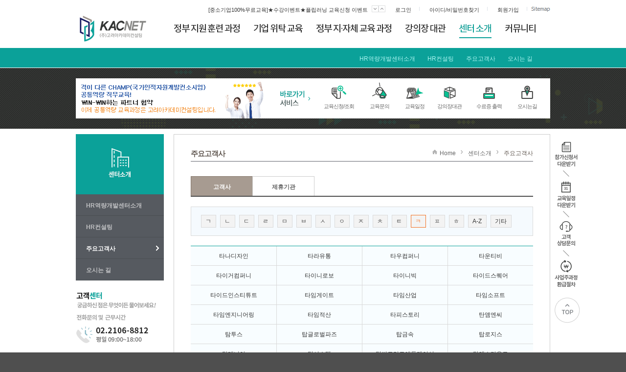

--- FILE ---
content_type: text/html
request_url: http://edu.kacnet.co.kr/eduvalue_v3/edu_client.php?str=%ED%83%80&TopMenuID=6&LeftMenuID=3
body_size: 11474
content:
<!DOCTYPE html>
<html lang="ko">
<head>
<title>HR역량개발센터</title>
<meta name="description" content="HR역량개발센터 홈페이지" />
<meta name="keywords" content="HR역량개발센터 홈페이지, 에듀밸류, 에듀, 밸류, 학습장, 고려아카데미컨설팅" />
<meta http-equiv="Cache-Control" content="no-cache, must-revalidate" />
<meta http-equiv="Pragma" content="no-cache" />
<meta http-equiv="Expires" content="-1" />
<meta http-equiv="Content-Type" content="text/html; charset=euc-kr" />
<meta http-equiv="X-UA-Compatible" content="IE=edge" />
<meta name="viewport" content="initial-scale=1.0,user-scalable=no">
<link rel="stylesheet" type="text/css" href="/eduvalue_v3/css/style.css" />
<!--link rel="stylesheet" type="text/css" href="/eduvalue_v3/css/sub.css" //-->
<link rel="stylesheet" type="text/css" href="/jQuery/fancybox/jquery.fancybox-1.3.4.css" media="screen" />
<style type="text/css">
/*#map_canvas { width: 698px; height: 420px;}*/
</style>
<script type="text/javascript" src="/jQuery/jquery.js"></script>
<script type="text/javascript" src="/jQuery/jquery-1.8.3.min.js"></script>
<script type="text/javascript" src="/jQuery/jquery-ui-1.9.0.custom.min.js"></script>
<script type="text/javascript" src="/jQuery/jquery.form.js"></script>
<script type="text/javascript" src="/jQuery/fancybox/jquery.mousewheel-3.0.4.pack.js"></script>
<script type="text/javascript" src="/jQuery/fancybox/jquery.fancybox-1.3.4.pack.js"></script>
<script type="text/JavaScript" src="/eduvalue_v3/js/basic.js">
<script type="text/javascript" src="//wcs.naver.net/wcslog.js"></script>
<script type="text/javascript">
		if (!wcs_add) var wcs_add = {};
		wcs_add["wa"] = "s_54b8a5b16a4a";
		if (window.wcs) {
			wcs.inflow("edu.kacnet.co.kr");
			wcs_do();
		}
</script>
</head>

<body onLoad="fnTopMenuSlide(6)" style="background-color:#4f4f4f">
<div class="wrap">
	<div class="wrap_in" style="background-color:#ffffff">
	  <!-- top 메뉴 시작 -->
	  <!--탑 메뉴 시작 -->
<div class="top">
	<div class="top_info">
		
		<input type="hidden" id="hdnNoticeNo" value="5" />
		
		<input type="hidden" id="hdnNotice_0" value="[중소기업100%무료교육]★수강이벤트★플립러닝 교육신청 이벤트" bnum="79396" />
		
		<input type="hidden" id="hdnNotice_1" value="[플립러닝_100%환급가능] 핵심직무 대체 교육, 중소기업을 위한 비용절감 및 맞춤형 무료교육 오픈!" bnum="79265" />
		
		<input type="hidden" id="hdnNotice_2" value="[NCS 기반 컨소시엄 사업관계자 역량강화 교육]수요조사 이벤트 당첨자 안내" bnum="76135" />
		
		<input type="hidden" id="hdnNotice_3" value="★폴라리스 강의장 오픈 기념 이벤트★" bnum="75161" />
		
		<input type="hidden" id="hdnNotice_4" value="[국비지원교육] ★수강이벤트★ 중소기업 핵심직무 교육신청 이벤트" bnum="72935" />
		
		<ul>
			<li class="txt">&nbsp;</li>
			<li class="txt" id="notice_slider"><a href="#"></a></li>
			<li class="arrow_down notocie_seq_control" val="1"></li>
			<li class="arrow_up notocie_seq_control" val="-1"></li>
			<li class='txt ml_20'><a href="/eduvalue_v3/mypage/login.php?TopMenuID=9&LeftMenuID=1">로그인</a><li class='line'></li>
			<li class='txt ml_20'><a href="/eduvalue_v3/mypage/idpw.php?TopMenuID=9&LeftMenuID=2">아이디/비밀번호찾기</a></li>
			<li class="line"></li>
			<li class='txt ml_20'><a href="/eduvalue_v3/mypage/join.php?TopMenuID=9&LeftMenuID=3">회원가입</a></li>
			<li class="line"></li>
			<a href="/eduvalue_v3/sub.php?subpage=sitemap&TopMenuID=11&LeftMenuID=1"><li class="sitemap"></li></a>
		</ul>
	</div>
	<!--네비게이션 시작 -->
	<div class="top_navi">
		<div class="top_navi_in">
			<ul>
				<a href="/eduvalue_v3/"><li class="logo ir_pm">홈</li></a>
				<a class="sub_m" href="/eduvalue_v3/sub.php?subpage=03_4&TopMenuID=1&LeftMenuID=12"><li class="new_menu01 topmenu_seq_control_new" id="top_menu1" val=""></li></a>
				<a class="sub_m" href="/eduvalue_v3/sub.php?subpage=03_3_1&TopMenuID=3&LeftMenuID=8"><li class="new_menu03 topmenu_seq_control_new" id="top_menu3" val=""></li></a>
				<a class="sub_m" href="/eduvalue_v3/sub.php?subpage=05_1&TopMenuID=4&LeftMenuID=1"><li class="new_menu04 topmenu_seq_control_new" id="top_menu4" val=""></li></a>
				<a class="sub_m" href="/eduvalue_v3/lecturehall/lecturehall.php?subpage=01_1&TopMenuID=5&LeftMenuID=1"><li class="new_menu05 topmenu_seq_control_new" id="top_menu5" val=""></li></a>
				<a class="sub_m" href="/eduvalue_v3/sub.php?subpage=01_1_1&TopMenuID=6&LeftMenuID=1"><li class="new_menu06_on topmenu_seq_control_new" id="top_menu6" val="_on"></li></a>
				<a class="sub_m" href="/eduvalue_v3/community/notice_list.php?TopMenuID=8&LeftMenuID=1"><li class="new_menu08 topmenu_seq_control_new" id="top_menu8" val=""></li></a>
			</ul>
		</div>
	</div>
	<div class="navi_sub">
		<div class="navi_sub_in">
			<div id="slider_top_menu1" class="topmenu_slider sub01" style="display:none;">
				<ul>
					<li><a class="sub_m" href="/eduvalue_v3/sub.php?subpage=03_4&TopMenuID=1&LeftMenuID=12">플립러닝</a></li>
					<li><a class="sub_m" href="/eduvalue_v3/sub.php?subpage=03_1&TopMenuID=1&LeftMenuID=1">사업주 환급 과정</a></li>
				</ul>
			</div>
			<div id="slider_top_menu3" class="topmenu_slider sub03" style="display:none;margin-left:340px;">
				<ul>
					<li><a class="sub_m" href="/eduvalue_v3/sub.php?subpage=03_3_2_1_1&TopMenuID=3&LeftMenuID=9">공통역량</a></li>
					<li><a class="sub_m" href="/eduvalue_v3/sub.php?subpage=03_3_3_1_1&TopMenuID=3&LeftMenuID=10">직무역량</a></li>
					<li><a class="sub_m" href="/eduvalue_v3/sub.php?subpage=03_3_4_1_1&TopMenuID=3&LeftMenuID=11">리더십역량</a></li>
				</ul>
			</div>
			<div id="slider_top_menu4" class="topmenu_slider sub04" style="display:none;margin-left:501px;">
				<ul>
					<li><a class="sub_m" href="/eduvalue_v3/sub.php?subpage=05_1&TopMenuID=4&LeftMenuID=1">지&middot;자체 훈련 과정</a></li>

				</ul>
			</div>
			<div id="slider_top_menu5" class="topmenu_slider sub05" style="display:none;margin-left:591px;">
				<ul>
					<li><a class="sub_m" href="/eduvalue_v3/lecturehall/lecturehall.php?subpage=01_1&TopMenuID=5&LeftMenuID=1">강의장 소개</a></li>
					<li><a class="sub_m" href="/eduvalue_v3/lecturehall/lecturehall_01.php?TopMenuID=5&LeftMenuID=2">강의장 대관 안내</a></li>
					<li><a class="sub_m" href="/eduvalue_v3/lecturehall/rental.php?TopMenuID=5&LeftMenuID=3">강의장 대관현황 및 신청</a></li>
				</ul>
			</div>
			<div id="slider_top_menu6" class="topmenu_slider sub06" style="display:none;margin-left:580px;">
				<ul>
					<li><a class="sub_m" href="/eduvalue_v3/sub.php?subpage=01_1_1&TopMenuID=6&LeftMenuID=1">HR역량개발센터소개</a></li>
					<li><a class="sub_m" href="/eduvalue_v3/sub.php?subpage=01_2&TopMenuID=6&LeftMenuID=2">HR컨설팅</a></li>
					<li><a class="sub_m" href="/eduvalue_v3/edu_client.php?str=%EA%B0%80&TopMenuID=6&LeftMenuID=3">주요고객사</a></li>
					<li><a class="sub_m" href="/eduvalue_v3/sub.php?subpage=01_4&TopMenuID=6&LeftMenuID=4">오시는 길</a></li>
				</ul>
			</div>
			<div id="slider_top_menu8" class="topmenu_slider sub08" style="display:none;margin-left:650px;">
				<ul>
					<li><a class="sub_m" href="/eduvalue_v3/community/notice_list.php?TopMenuID=8&LeftMenuID=1">공지사항</a></li>
					<li><a class="sub_m" href="/eduvalue_v3/community/photo_list.php?TopMenuID=8&LeftMenuID=2">포토갤러리</a></li>
					<li><a class="sub_m" href="/eduvalue_v3/community/faq.php?TopMenuID=8&LeftMenuID=3">Q & A</a></li>
					<li><a class="sub_m" href="/eduvalue_v3/community/postscript_list.php?TopMenuID=8&LeftMenuID=4">교육후기</a></li>
				</ul>
			</div>

		</div>
	</div>
	<!--네비게이션 끝 -->
</div>
<!--탑 메뉴 끝 -->

	  <!-- top 메뉴 끝 -->
	  <!-- sub top 콘텐츠 시작 -->
	  <!--탑2 배너 바로가기 시작 -->
<div class="top2">
	<div class="top2_in">
		<div class="top_banner6"></div>
		<div class="top_banner2"></div>
		<div class="top_baro">
			<div class="btn_baro01">
				<ul>
					<a class="baro" href="/eduvalue_v3/edu_request.php?course_type=&TopMenuID=12&LeftMenuID=1">
					<li><img src="/eduvalue_v3/images/btn_icon01.gif" /></li>
					<li>교육신청/조회</li>
					</a>
				</ul>
			</div>
			<div class="btn_baro02">
				<ul>
					<a class="baro" href="/eduvalue_v3/edu_inquiry.php?TopMenuID=12&LeftMenuID=2">
					<li><img src="/eduvalue_v3/images/btn_icon02.gif"  /></li>
					<li>교육문의</li>
					</a>
				</ul>
			</div>
			<div class="btn_baro03">
				<ul>
					<a class="baro" href="/eduvalue_v3/edu_request_schedule.php?course_type=&get_course_uid=&TopMenuID=12&LeftMenuID=1">
					<li><img src="/eduvalue_v3/images/btn_icon03.gif" /></li>
					<li>교육일정</li>
					</a>
				</ul>
			</div>
			<div class="btn_baro04">
				<ul>
					<a class="baro" href="/eduvalue_v3/lecturehall/rental.php?TopMenuID=5&LeftMenuID=3">
					<li><img src="/eduvalue_v3/images/btn_icon04.gif"  /></li>
					<li>강의장대관</li>
					</a>
				</ul>
			</div>
			<div class="btn_baro05">
				<ul>
					<a class="baro" href="/eduvalue_v3/edu_request_check.php?course_type=&nav_up_name2=수료증 출력&TopMenuID=12&LeftMenuID=3">
					<li><img src="/eduvalue_v3/images/btn_icon05.gif" /></li>
					<li>수료증 출력</li>
					</a>
				</ul>
			</div>
			<div class="btn_baro06">
				<ul>
					<a class="baro" href="/eduvalue_v3/sub.php?subpage=01_4&TopMenuID=6&LeftMenuID=4">
					<li><img src="/eduvalue_v3/images/btn_icon06.gif" /></li>
					<li>오시는길</li>
					</a>
				</ul>
			</div>
		</div>
	</div>
</div>
<!--탑2 배너 바로가기 끝 -->

	  <!-- sub top 콘텐츠 끝 -->
		<div class="container" style="background-color:#ffffff">	  
		  <!-- left 메뉴 시작 -->
		  <!--왼쪽 메뉴 시작 -->
<div class="left_menu">
	
	
	
	
	
	<div class="left_top01"></div>
	<div class="left_sub">
		<ul>
			<a class="l_sub_m" href="/eduvalue_v3/sub.php?subpage=01_1_1&TopMenuID=6&LeftMenuID=1"><li class="sub_btn" id="sub_menu1" val="">HR역량개발센터소개</li></a>
			<a class="l_sub_m" href="/eduvalue_v3/sub.php?subpage=01_2&TopMenuID=6&LeftMenuID=2"><li class="sub_btn" id="sub_menu2" val="">HR컨설팅</li></a>
			<a class="l_sub_m" href="/eduvalue_v3/edu_client.php?str=%EA%B0%80&TopMenuID=6&LeftMenuID=3"><li class="sub_btn_on" id="sub_menu3" val="_on">주요고객사</li></a>
			<a class="l_sub_m" href="/eduvalue_v3/sub.php?subpage=01_4&TopMenuID=6&LeftMenuID=4"><li class="sub_btn" id="sub_menu4" val="">오시는 길</li></a>
		</ul>
	</div>
	

	
	
	
	
	
	<div class="left_costomer"></div>
</div>
<!--왼쪽 메뉴 끝 -->

		  <!-- left 메뉴 끝 -->
		  <div class="contents mb40">
			  <!-- 메인 콘텐츠 시작 -->
			  <!--콘텐츠 시작 -->
<div class="kac_con_main">
	<div class="title">
		<ul>
			<li class="tit_txt">주요고객사</li>
			<li>
				<div class="sub_nav">
					<A class="home_icon" href="#">Home</A>
					<A class="nav_arrow" href="#">센터소개</A>
					<A class="nav_arrow2" href="#">주요고객사</A> 
				</div>
			</li>
		</ul>
	</div>
	<!--<div class="tit_box">고품격 교육! KACNET가 함께 합니다.</div> -->
	<div class="kac_mt30">
		<UL class="kac_tabbtn">
			<LI id="pgBankBtn01" style="cursor:pointer;" onClick="location.href='/eduvalue_v3/edu_client.php?str=%EA%B0%80&TopMenuID=6&LeftMenuID=3'"><a class="tab_on">고객사</a></LI>
			<LI id="pgBankBtn02" style="cursor:pointer;" onClick="location.href='/eduvalue_v3/edu_partner.php?str=%EA%B0%80&TopMenuID=6&LeftMenuID=3'"><a>제휴기관</a></LI>
		</UL>
	</div> 
	<div class="bkac_box kac_mt20">
		<a href="/eduvalue_v3/edu_client.php?str=%EA%B0%80&TopMenuID=6&LeftMenuID=3" style="cursor:pointer;" class="kac_btn_t4 fwn ">ㄱ</a>
		<a href="/eduvalue_v3/edu_client.php?str=%EB%82%98&TopMenuID=6&LeftMenuID=3" style="cursor:pointer;" class="kac_btn_t4 fwn ml_5 ">ㄴ</a>
		<a href="/eduvalue_v3/edu_client.php?str=%EB%8B%A4&TopMenuID=6&LeftMenuID=3" style="cursor:pointer;" class="kac_btn_t4 fwn ml_5 ">ㄷ</a>
		<a href="/eduvalue_v3/edu_client.php?str=%EB%9D%BC&TopMenuID=6&LeftMenuID=3" style="cursor:pointer;" class="kac_btn_t4 fwn ml_5 ">ㄹ</a>
		<a href="/eduvalue_v3/edu_client.php?str=%EB%A7%88&TopMenuID=6&LeftMenuID=3" style="cursor:pointer;" class="kac_btn_t4 fwn ml_5 ">ㅁ</a>
		<a href="/eduvalue_v3/edu_client.php?str=%EB%B0%94&TopMenuID=6&LeftMenuID=3" style="cursor:pointer;" class="kac_btn_t4 fwn ml_5 ">ㅂ</a>
		<a href="/eduvalue_v3/edu_client.php?str=%EC%82%AC&TopMenuID=6&LeftMenuID=3" style="cursor:pointer;" class="kac_btn_t4 fwn ml_5 ">ㅅ</a>
		<a href="/eduvalue_v3/edu_client.php?str=%EC%95%84&TopMenuID=6&LeftMenuID=3" style="cursor:pointer;" class="kac_btn_t4 fwn ml_5 ">ㅇ</a>
		<a href="/eduvalue_v3/edu_client.php?str=%EC%9E%90&TopMenuID=6&LeftMenuID=3" style="cursor:pointer;" class="kac_btn_t4 fwn ml_5 ">ㅈ</a>
		<a href="/eduvalue_v3/edu_client.php?str=%EC%B0%A8&TopMenuID=6&LeftMenuID=3" style="cursor:pointer;" class="kac_btn_t4 fwn ml_5 ">ㅊ</a>
		<a href="/eduvalue_v3/edu_client.php?str=%EC%B9%B4&TopMenuID=6&LeftMenuID=3" style="cursor:pointer;" class="kac_btn_t4 fwn ml_5 ">ㅌ</a>
		<a href="/eduvalue_v3/edu_client.php?str=%ED%83%80&TopMenuID=6&LeftMenuID=3" style="cursor:pointer;" class="kac_btn_t4 fwn ml_5 on">ㅋ</a>
		<a href="/eduvalue_v3/edu_client.php?str=%ED%8C%8C&TopMenuID=6&LeftMenuID=3" style="cursor:pointer;" class="kac_btn_t4 fwn ml_5 ">ㅍ</a>
		<a href="/eduvalue_v3/edu_client.php?str=%ED%95%98&TopMenuID=6&LeftMenuID=3" style="cursor:pointer;" class="kac_btn_t4 fwn ml_5 ">ㅎ</a>
		<a href="/eduvalue_v3/edu_client.php?str=a&TopMenuID=6&LeftMenuID=3" style="cursor:pointer;" class="kac_btn_t4 fwn ml_5 ">A-Z</a>
		<a href="/eduvalue_v3/edu_client.php?str=E&TopMenuID=6&LeftMenuID=3" style="cursor:pointer;" class="kac_btn_t4 fwn ml_5 ">기타</a>
  </div>
	<div class="kac_tb kac_mt20">
		<table summary="주요고객사 안내" style="width:100%">
		<caption>
      교육 내용 및 시간
		</caption>
		<colgroup>
			<col style="width:25%" />
			<col style="width:25%" />
			<col style="width:25%" />
			<col style="width:*" />
		</colgroup>
		<tbody>
			
			<tr class="tit_gray3">
				<td class="cen mdl br" scope="row"><a href="http://search.daum.net/search?w=tot&q=%ED%83%80%EB%82%98%EB%94%94%EC%9E%90%EC%9D%B8&DA=TATO" target="_blank">타나디자인</a></td>
				<td class="cen mdl br"><a href="http://search.daum.net/search?w=tot&q=%ED%83%80%EB%9D%BC%EC%9C%A0%ED%86%B5&DA=TATO" target="_blank">타라유통</a></td>
				<td class="cen mdl br"><a href="http://search.daum.net/search?w=tot&q=%ED%83%80%EC%9A%B0%EC%BB%B4%ED%8D%BC%EB%8B%88&DA=TATO" target="_blank">타우컴퍼니</a></td>
				<td class="cen mdl"><a href="http://search.daum.net/search?w=tot&q=%ED%83%80%EC%9A%B4%ED%8B%B0%EB%B9%84&DA=TATO" target="_blank">타운티비</a></td>
			</tr>
			
			<tr class="tit_gray3">
				<td class="cen mdl br" scope="row"><a href="http://search.daum.net/search?w=tot&q=%ED%83%80%EC%9D%B4%EA%B1%B0%EC%BB%B4%ED%8D%BC%EB%8B%88&DA=TATO" target="_blank">타이거컴퍼니</a></td>
				<td class="cen mdl br"><a href="http://search.daum.net/search?w=tot&q=%ED%83%80%EC%9D%B4%EB%8B%88%EB%A1%9C%EB%B3%B4&DA=TATO" target="_blank">타이니로보</a></td>
				<td class="cen mdl br"><a href="http://search.daum.net/search?w=tot&q=%ED%83%80%EC%9D%B4%EB%8B%88%EB%B9%85&DA=TATO" target="_blank">타이니빅</a></td>
				<td class="cen mdl"><a href="http://search.daum.net/search?w=tot&q=%ED%83%80%EC%9D%B4%EB%93%9C%EC%8A%A4%ED%80%98%EC%96%B4&DA=TATO" target="_blank">타이드스퀘어</a></td>
			</tr>
			
			<tr class="tit_gray3">
				<td class="cen mdl br" scope="row"><a href="http://search.daum.net/search?w=tot&q=%ED%83%80%EC%9D%B4%EB%93%9C%EC%9D%B8%EC%8A%A4%ED%8B%B0%ED%8A%9C%ED%8A%B8&DA=TATO" target="_blank">타이드인스티튜트</a></td>
				<td class="cen mdl br"><a href="http://search.daum.net/search?w=tot&q=%ED%83%80%EC%9E%84%EA%B2%8C%EC%9D%B4%ED%8A%B8&DA=TATO" target="_blank">타임게이트</a></td>
				<td class="cen mdl br"><a href="http://search.daum.net/search?w=tot&q=%ED%83%80%EC%9E%84%EC%82%B0%EC%97%85&DA=TATO" target="_blank">타임산업</a></td>
				<td class="cen mdl"><a href="http://search.daum.net/search?w=tot&q=%ED%83%80%EC%9E%84%EC%86%8C%ED%94%84%ED%8A%B8&DA=TATO" target="_blank">타임소프트</a></td>
			</tr>
			
			<tr class="tit_gray3">
				<td class="cen mdl br" scope="row"><a href="http://search.daum.net/search?w=tot&q=%ED%83%80%EC%9E%84%EC%97%94%EC%A7%80%EB%8B%88%EC%96%B4%EB%A7%81&DA=TATO" target="_blank">타임엔지니어링</a></td>
				<td class="cen mdl br"><a href="http://search.daum.net/search?w=tot&q=%ED%83%80%EC%9E%84%EC%A0%81%EC%82%B0&DA=TATO" target="_blank">타임적산</a></td>
				<td class="cen mdl br"><a href="http://search.daum.net/search?w=tot&q=%ED%83%80%ED%94%BC%EC%8A%A4%ED%86%A0%EB%A6%AC&DA=TATO" target="_blank">타피스토리</a></td>
				<td class="cen mdl"><a href="http://search.daum.net/search?w=tot&q=%ED%83%84%EC%95%B0%EC%97%94%EC%94%A8&DA=TATO" target="_blank">탄앰엔씨</a></td>
			</tr>
			
			<tr class="tit_gray3">
				<td class="cen mdl br" scope="row"><a href="http://search.daum.net/search?w=tot&q=%ED%83%90%ED%88%AC%EC%8A%A4&DA=TATO" target="_blank">탐투스</a></td>
				<td class="cen mdl br"><a href="http://search.daum.net/search?w=tot&q=%ED%83%91%EA%B8%80%EB%A1%9C%EB%B2%8C%ED%8C%8C%EC%A6%88&DA=TATO" target="_blank">탑글로벌파즈</a></td>
				<td class="cen mdl br"><a href="http://search.daum.net/search?w=tot&q=%ED%83%91%EA%B8%88%EC%86%8D&DA=TATO" target="_blank">탑금속</a></td>
				<td class="cen mdl"><a href="http://search.daum.net/search?w=tot&q=%ED%83%91%EB%A1%9C%EC%A7%80%EC%8A%A4&DA=TATO" target="_blank">탑로지스</a></td>
			</tr>
			
			<tr class="tit_gray3">
				<td class="cen mdl br" scope="row"><a href="http://search.daum.net/search?w=tot&q=%ED%83%91%EB%A7%A4%EB%8B%88%EC%95%84&DA=TATO" target="_blank">탑매니아</a></td>
				<td class="cen mdl br"><a href="http://search.daum.net/search?w=tot&q=%ED%83%91%EC%8B%9C%EC%8A%A4%ED%85%9C&DA=TATO" target="_blank">탑시스템</a></td>
				<td class="cen mdl br"><a href="http://search.daum.net/search?w=tot&q=%ED%83%91%EC%94%A8%ED%81%AC%EB%A6%AC%ED%8A%B8%EC%97%90%EB%93%80%EC%BC%80%EC%9D%B4%EC%85%98&DA=TATO" target="_blank">탑씨크리트에듀케이션</a></td>
				<td class="cen mdl"><a href="http://search.daum.net/search?w=tot&q=%ED%83%91%EC%95%A4%EC%8A%A4%EC%B9%B4%EC%9A%B0%ED%8A%B8&DA=TATO" target="_blank">탑앤스카우트</a></td>
			</tr>
			
			<tr class="tit_gray3">
				<td class="cen mdl br" scope="row"><a href="http://search.daum.net/search?w=tot&q=%ED%83%91%EC%97%90%EC%9D%B4%ED%85%8C%ED%81%AC%EB%86%80%EB%A1%9C%EC%A7%80&DA=TATO" target="_blank">탑에이테크놀로지</a></td>
				<td class="cen mdl br"><a href="http://search.daum.net/search?w=tot&q=%ED%83%91%EC%97%94%EC%A7%80%EB%8B%88%EC%96%B4%EB%A7%81&DA=TATO" target="_blank">탑엔지니어링</a></td>
				<td class="cen mdl br"><a href="http://search.daum.net/search?w=tot&q=%ED%83%91%EC%9B%A8%EC%96%B4&DA=TATO" target="_blank">탑웨어</a></td>
				<td class="cen mdl"><a href="http://search.daum.net/search?w=tot&q=%ED%83%91%EC%9D%B4%EC%97%94%ED%83%9D&DA=TATO" target="_blank">탑이엔택</a></td>
			</tr>
			
			<tr class="tit_gray3">
				<td class="cen mdl br" scope="row"><a href="http://search.daum.net/search?w=tot&q=%ED%83%91%EC%9D%B4%EC%97%94%ED%85%8D&DA=TATO" target="_blank">탑이엔텍</a></td>
				<td class="cen mdl br"><a href="http://search.daum.net/search?w=tot&q=%ED%83%91%EC%A0%84%EC%9E%90&DA=TATO" target="_blank">탑전자</a></td>
				<td class="cen mdl br"><a href="http://search.daum.net/search?w=tot&q=%ED%83%91%EC%A0%9C%EC%9D%B4%EC%95%A4%EC%97%90%EC%9D%B4%EC%B7%A8&DA=TATO" target="_blank">탑제이앤에이취</a></td>
				<td class="cen mdl"><a href="http://search.daum.net/search?w=tot&q=%ED%83%91%EC%BD%94%EB%A6%AC%EC%95%84%EC%84%B8%EB%AC%B4%EB%B2%95%EC%9D%B8&DA=TATO" target="_blank">탑코리아세무법인</a></td>
			</tr>
			
			<tr class="tit_gray3">
				<td class="cen mdl br" scope="row"><a href="http://search.daum.net/search?w=tot&q=%ED%83%91%EC%BF%BC%EB%93%9C%EB%9E%80%ED%8A%B8%EC%BD%94%EB%A6%AC%EC%95%84&DA=TATO" target="_blank">탑쿼드란트코리아</a></td>
				<td class="cen mdl br"><a href="http://search.daum.net/search?w=tot&q=%ED%83%91%ED%85%8D&DA=TATO" target="_blank">탑텍</a></td>
				<td class="cen mdl br"><a href="http://search.daum.net/search?w=tot&q=%ED%83%9C%EA%B0%95%EA%B8%B0%EC%97%85&DA=TATO" target="_blank">태강기업</a></td>
				<td class="cen mdl"><a href="http://search.daum.net/search?w=tot&q=%ED%83%9C%EA%B1%B4%EC%97%90%EB%93%80&DA=TATO" target="_blank">태건에듀</a></td>
			</tr>
			
			<tr class="tit_gray3">
				<td class="cen mdl br" scope="row"><a href="http://search.daum.net/search?w=tot&q=%ED%83%9C%EA%B2%BD&DA=TATO" target="_blank">태경</a></td>
				<td class="cen mdl br"><a href="http://search.daum.net/search?w=tot&q=%ED%83%9C%EA%B2%BD%EC%94%A8%EC%97%A0&DA=TATO" target="_blank">태경씨엠</a></td>
				<td class="cen mdl br"><a href="http://search.daum.net/search?w=tot&q=%ED%83%9C%EA%B2%BD%ED%8C%8C%ED%8A%B8%EB%84%88%EC%8A%A4&DA=TATO" target="_blank">태경파트너스</a></td>
				<td class="cen mdl"><a href="http://search.daum.net/search?w=tot&q=%ED%83%9C%EA%B2%BD%ED%9A%8C%EA%B3%84%EB%B2%95%EC%9D%B8&DA=TATO" target="_blank">태경회계법인</a></td>
			</tr>
			
			<tr class="tit_gray3">
				<td class="cen mdl br" scope="row"><a href="http://search.daum.net/search?w=tot&q=%ED%83%9C%EA%B4%91%EB%AC%BC%EC%82%B0&DA=TATO" target="_blank">태광물산</a></td>
				<td class="cen mdl br"><a href="http://search.daum.net/search?w=tot&q=%ED%83%9C%EA%B4%91%EC%8B%A4%EC%97%85&DA=TATO" target="_blank">태광실업</a></td>
				<td class="cen mdl br"><a href="http://search.daum.net/search?w=tot&q=%ED%83%9C%EA%B7%B8%EB%B0%94%EC%9D%B4%EC%BB%B4%ED%8D%BC%EB%8B%88&DA=TATO" target="_blank">태그바이컴퍼니</a></td>
				<td class="cen mdl"><a href="http://search.daum.net/search?w=tot&q=%ED%83%9C%EA%B7%B8%ED%94%84%EB%A6%AC&DA=TATO" target="_blank">태그프리</a></td>
			</tr>
			
			<tr class="tit_gray3">
				<td class="cen mdl br" scope="row"><a href="http://search.daum.net/search?w=tot&q=%ED%83%9C%EB%9E%91%EC%97%94%EC%A7%80%EB%8B%88%EC%96%B4%EB%A7%81&DA=TATO" target="_blank">태랑엔지니어링</a></td>
				<td class="cen mdl br"><a href="http://search.daum.net/search?w=tot&q=%ED%83%9C%EB%A6%AC&DA=TATO" target="_blank">태리</a></td>
				<td class="cen mdl br"><a href="http://search.daum.net/search?w=tot&q=%ED%83%9C%EB%A6%BC&DA=TATO" target="_blank">태림</a></td>
				<td class="cen mdl"><a href="http://search.daum.net/search?w=tot&q=%ED%83%9C%EB%A6%BC%EB%9A%9C%EB%A5%B4&DA=TATO" target="_blank">태림뚜르</a></td>
			</tr>
			
			<tr class="tit_gray3">
				<td class="cen mdl br" scope="row"><a href="http://search.daum.net/search?w=tot&q=%ED%83%9C%EB%A6%BC%EC%A0%84%EC%9E%90&DA=TATO" target="_blank">태림전자</a></td>
				<td class="cen mdl br"><a href="http://search.daum.net/search?w=tot&q=%ED%83%9C%EB%A6%BC%EC%A4%91%EB%AC%B8&DA=TATO" target="_blank">태림중문</a></td>
				<td class="cen mdl br"><a href="http://search.daum.net/search?w=tot&q=%ED%83%9C%EB%A6%BC%ED%95%98%EC%9D%B4%ED%85%8C%ED%81%AC&DA=TATO" target="_blank">태림하이테크</a></td>
				<td class="cen mdl"><a href="http://search.daum.net/search?w=tot&q=%ED%83%9C%EB%A7%88%EB%A3%A8&DA=TATO" target="_blank">태마루</a></td>
			</tr>
			
			<tr class="tit_gray3">
				<td class="cen mdl br" scope="row"><a href="http://search.daum.net/search?w=tot&q=%ED%83%9C%EB%AF%B8%EC%84%B8%EB%AF%B8%EC%BD%98&DA=TATO" target="_blank">태미세미콘</a></td>
				<td class="cen mdl br"><a href="http://search.daum.net/search?w=tot&q=%ED%83%9C%EB%B0%A9%EA%B8%B0%EA%B3%84&DA=TATO" target="_blank">태방기계</a></td>
				<td class="cen mdl br"><a href="http://search.daum.net/search?w=tot&q=%ED%83%9C%EB%B4%89&DA=TATO" target="_blank">태봉</a></td>
				<td class="cen mdl"><a href="http://search.daum.net/search?w=tot&q=%ED%83%9C%EC%82%B0%EC%9D%B4%EC%97%90%EC%9D%B4%EC%A7%80&DA=TATO" target="_blank">태산이에이지</a></td>
			</tr>
			
			<tr class="tit_gray3">
				<td class="cen mdl br" scope="row"><a href="http://search.daum.net/search?w=tot&q=%ED%83%9C%EC%83%81C%26I&DA=TATO" target="_blank">태상C&I</a></td>
				<td class="cen mdl br"><a href="http://search.daum.net/search?w=tot&q=%ED%83%9C%EC%83%81%EC%94%A8%EC%95%A4%EC%95%84%EC%9D%B4&DA=TATO" target="_blank">태상씨앤아이</a></td>
				<td class="cen mdl br"><a href="http://search.daum.net/search?w=tot&q=%ED%83%9C%EC%84%B1&DA=TATO" target="_blank">태성</a></td>
				<td class="cen mdl"><a href="http://search.daum.net/search?w=tot&q=%ED%83%9C%EC%84%B1MRO&DA=TATO" target="_blank">태성MRO</a></td>
			</tr>
			
			<tr class="tit_gray3">
				<td class="cen mdl br" scope="row"><a href="http://search.daum.net/search?w=tot&q=%ED%83%9C%EC%84%B1%EC%82%B0%EC%97%85&DA=TATO" target="_blank">태성산업</a></td>
				<td class="cen mdl br"><a href="http://search.daum.net/search?w=tot&q=%ED%83%9C%EC%84%B1%EC%97%90%EC%8A%A4%EC%97%94%EC%95%84%EC%9D%B4&DA=TATO" target="_blank">태성에스엔아이</a></td>
				<td class="cen mdl br"><a href="http://search.daum.net/search?w=tot&q=%ED%83%9C%EC%84%B1%EC%97%90%EC%8A%A4%EC%BB%AC%EB%A0%88%EC%9D%B4%ED%84%B0&DA=TATO" target="_blank">태성에스컬레이터</a></td>
				<td class="cen mdl"><a href="http://search.daum.net/search?w=tot&q=%ED%83%9C%EC%84%B1%EC%97%90%EC%8A%A4%EC%BC%88%EB%A0%88%EC%9D%B4%ED%84%B0&DA=TATO" target="_blank">태성에스켈레이터</a></td>
			</tr>
			
			<tr class="tit_gray3">
				<td class="cen mdl br" scope="row"><a href="http://search.daum.net/search?w=tot&q=%ED%83%9C%EC%84%B1%EC%97%A0%EC%95%8C%EC%98%A4&DA=TATO" target="_blank">태성엠알오</a></td>
				<td class="cen mdl br"><a href="http://search.daum.net/search?w=tot&q=%ED%83%9C%EC%84%B1%EC%9C%A0%ED%99%94&DA=TATO" target="_blank">태성유화</a></td>
				<td class="cen mdl br"><a href="http://search.daum.net/search?w=tot&q=%ED%83%9C%EC%84%B1%EC%9D%B4%EC%97%94%EC%A7%80&DA=TATO" target="_blank">태성이엔지</a></td>
				<td class="cen mdl"><a href="http://search.daum.net/search?w=tot&q=%ED%83%9C%EC%84%B1%EC%9D%B8%ED%84%B0%ED%85%8D%EC%8A%A4&DA=TATO" target="_blank">태성인터텍스</a></td>
			</tr>
			
			<tr class="tit_gray3">
				<td class="cen mdl br" scope="row"><a href="http://search.daum.net/search?w=tot&q=%ED%83%9C%EC%84%B1%EC%9E%90%EB%8F%99%EB%AC%B8&DA=TATO" target="_blank">태성자동문</a></td>
				<td class="cen mdl br"><a href="http://search.daum.net/search?w=tot&q=%ED%83%9C%EC%84%B1%EC%A7%80%EC%97%90%EC%8A%A4%ED%8B%B0&DA=TATO" target="_blank">태성지에스티</a></td>
				<td class="cen mdl br"><a href="http://search.daum.net/search?w=tot&q=%ED%83%9C%EC%8A%B9%EC%95%8C%EC%97%94%EB%94%94&DA=TATO" target="_blank">태승알엔디</a></td>
				<td class="cen mdl"><a href="http://search.daum.net/search?w=tot&q=%ED%83%9C%EC%8B%A0H%26R&DA=TATO" target="_blank">태신H&R</a></td>
			</tr>
			
			<tr class="tit_gray3">
				<td class="cen mdl br" scope="row"><a href="http://search.daum.net/search?w=tot&q=%ED%83%9C%EC%8B%A0%EB%AC%B4%EC%97%AD&DA=TATO" target="_blank">태신무역</a></td>
				<td class="cen mdl br"><a href="http://search.daum.net/search?w=tot&q=%ED%83%9C%EC%8B%A0%EC%97%90%EC%9D%B4%EC%B9%98%EC%95%8C&DA=TATO" target="_blank">태신에이치알</a></td>
				<td class="cen mdl br"><a href="http://search.daum.net/search?w=tot&q=%ED%83%9C%EC%8B%A0%EC%A0%95%EA%B3%B5&DA=TATO" target="_blank">태신정공</a></td>
				<td class="cen mdl"><a href="http://search.daum.net/search?w=tot&q=%ED%83%9C%EC%96%913C&DA=TATO" target="_blank">태양3C</a></td>
			</tr>
			
			<tr class="tit_gray3">
				<td class="cen mdl br" scope="row"><a href="http://search.daum.net/search?w=tot&q=%ED%83%9C%EC%96%91%EA%B8%B0%EC%A0%84&DA=TATO" target="_blank">태양기전</a></td>
				<td class="cen mdl br"><a href="http://search.daum.net/search?w=tot&q=%ED%83%9C%EC%96%91%EB%8B%A8%EC%9E%90&DA=TATO" target="_blank">태양단자</a></td>
				<td class="cen mdl br"><a href="http://search.daum.net/search?w=tot&q=%ED%83%9C%EC%96%91%EB%AC%BC%EC%82%B0&DA=TATO" target="_blank">태양물산</a></td>
				<td class="cen mdl"><a href="http://search.daum.net/search?w=tot&q=%ED%83%9C%EC%96%91%EC%95%84%EC%9D%B4%EC%97%90%EC%8A%A4&DA=TATO" target="_blank">태양아이에스</a></td>
			</tr>
			
			<tr class="tit_gray3">
				<td class="cen mdl br" scope="row"><a href="http://search.daum.net/search?w=tot&q=%ED%83%9C%EC%96%91%EC%9D%B4%EC%97%94%EC%97%90%EC%8A%A4&DA=TATO" target="_blank">태양이엔에스</a></td>
				<td class="cen mdl br"><a href="http://search.daum.net/search?w=tot&q=%ED%83%9C%EC%96%91%EC%9D%BC%EB%A0%88%EC%BD%A4&DA=TATO" target="_blank">태양일레콤</a></td>
				<td class="cen mdl br"><a href="http://search.daum.net/search?w=tot&q=%ED%83%9C%EC%96%91%EC%A0%84%EA%B8%B0&DA=TATO" target="_blank">태양전기</a></td>
				<td class="cen mdl"><a href="http://search.daum.net/search?w=tot&q=%ED%83%9C%EC%96%91%EC%A0%95%EB%B3%B4%ED%86%B5%EC%8B%A0&DA=TATO" target="_blank">태양정보통신</a></td>
			</tr>
			
			<tr class="tit_gray3">
				<td class="cen mdl br" scope="row"><a href="http://search.daum.net/search?w=tot&q=%ED%83%9C%EC%96%91%ED%85%8C%ED%81%AC&DA=TATO" target="_blank">태양테크</a></td>
				<td class="cen mdl br"><a href="http://search.daum.net/search?w=tot&q=%ED%83%9C%EC%96%91%ED%95%A9%EC%84%B1&DA=TATO" target="_blank">태양합성</a></td>
				<td class="cen mdl br"><a href="http://search.daum.net/search?w=tot&q=%ED%83%9C%EC%98%81%EC%95%BD%ED%92%88&DA=TATO" target="_blank">태영약품</a></td>
				<td class="cen mdl"><a href="http://search.daum.net/search?w=tot&q=%ED%83%9C%EC%98%81%EC%97%94%EC%A7%80%EB%8B%88%EC%96%B4%EB%A7%81&DA=TATO" target="_blank">태영엔지니어링</a></td>
			</tr>
			
			<tr class="tit_gray3">
				<td class="cen mdl br" scope="row"><a href="http://search.daum.net/search?w=tot&q=%ED%83%9C%EC%98%81%EC%A0%84%EC%9E%90&DA=TATO" target="_blank">태영전자</a></td>
				<td class="cen mdl br"><a href="http://search.daum.net/search?w=tot&q=%ED%83%9C%EC%98%81%EC%A2%85%ED%95%A9%EC%83%81%EC%82%AC&DA=TATO" target="_blank">태영종합상사</a></td>
				<td class="cen mdl br"><a href="http://search.daum.net/search?w=tot&q=%ED%83%9C%EC%98%81%EC%A4%91%EA%B8%B0%EA%B3%B5%EC%97%85&DA=TATO" target="_blank">태영중기공업</a></td>
				<td class="cen mdl"><a href="http://search.daum.net/search?w=tot&q=%ED%83%9C%EC%98%81%ED%8F%AC%EB%A6%AC%EB%A8%B8&DA=TATO" target="_blank">태영포리머</a></td>
			</tr>
			
			<tr class="tit_gray3">
				<td class="cen mdl br" scope="row"><a href="http://search.daum.net/search?w=tot&q=%ED%83%9C%EC%9A%B0&DA=TATO" target="_blank">태우</a></td>
				<td class="cen mdl br"><a href="http://search.daum.net/search?w=tot&q=%ED%83%9C%EC%9A%B0%EB%AA%A8%EB%93%88&DA=TATO" target="_blank">태우모듈</a></td>
				<td class="cen mdl br"><a href="http://search.daum.net/search?w=tot&q=%ED%83%9C%EC%9A%B0%EC%97%94%EC%A7%80%EB%8B%88%EC%96%B4%EB%A7%81&DA=TATO" target="_blank">태우엔지니어링</a></td>
				<td class="cen mdl"><a href="http://search.daum.net/search?w=tot&q=%ED%83%9C%EC%9A%B0%ED%85%8C%ED%81%AC&DA=TATO" target="_blank">태우테크</a></td>
			</tr>
			
			<tr class="tit_gray3">
				<td class="cen mdl br" scope="row"><a href="http://search.daum.net/search?w=tot&q=%ED%83%9C%EC%9B%85%EB%A1%9C%EC%A7%81%EC%8A%A4&DA=TATO" target="_blank">태웅로직스</a></td>
				<td class="cen mdl br"><a href="http://search.daum.net/search?w=tot&q=%ED%83%9C%EC%9B%85%EC%8B%9D%ED%92%88&DA=TATO" target="_blank">태웅식품</a></td>
				<td class="cen mdl br"><a href="http://search.daum.net/search?w=tot&q=%ED%83%9C%EC%9B%90%EA%B3%BC%ED%95%99&DA=TATO" target="_blank">태원과학</a></td>
				<td class="cen mdl"><a href="http://search.daum.net/search?w=tot&q=%ED%83%9C%EC%9B%90%EB%B9%84%EC%97%A0%EC%94%A8&DA=TATO" target="_blank">태원비엠씨</a></td>
			</tr>
			
			<tr class="tit_gray3">
				<td class="cen mdl br" scope="row"><a href="http://search.daum.net/search?w=tot&q=%ED%83%9C%EC%9B%90%EC%A4%91%EA%B3%B5%EC%97%85&DA=TATO" target="_blank">태원중공업</a></td>
				<td class="cen mdl br"><a href="http://search.daum.net/search?w=tot&q=%ED%83%9C%EC%9B%90%ED%86%B5%EC%83%81&DA=TATO" target="_blank">태원통상</a></td>
				<td class="cen mdl br"><a href="http://search.daum.net/search?w=tot&q=%ED%83%9C%EC%9C%A8%ED%9A%8C%EA%B3%84%EB%B2%95%EC%9D%B8&DA=TATO" target="_blank">태율회계법인</a></td>
				<td class="cen mdl"><a href="http://search.daum.net/search?w=tot&q=%ED%83%9C%EC%9D%80%EB%AC%BC%EB%A5%98&DA=TATO" target="_blank">태은물류</a></td>
			</tr>
			
			<tr class="tit_gray3">
				<td class="cen mdl br" scope="row"><a href="http://search.daum.net/search?w=tot&q=%ED%83%9C%EC%9D%80%ED%94%BC%ED%94%8C&DA=TATO" target="_blank">태은피플</a></td>
				<td class="cen mdl br"><a href="http://search.daum.net/search?w=tot&q=%ED%83%9C%EC%9D%B5&DA=TATO" target="_blank">태익</a></td>
				<td class="cen mdl br"><a href="http://search.daum.net/search?w=tot&q=%ED%83%9C%EC%9D%BC%EC%A0%84%EA%B8%B0&DA=TATO" target="_blank">태일전기</a></td>
				<td class="cen mdl"><a href="http://search.daum.net/search?w=tot&q=%ED%83%9C%EC%9D%BC%EC%A0%84%EB%A0%A5%EA%B8%B0%EC%88%A0%EB%8B%A8&DA=TATO" target="_blank">태일전력기술단</a></td>
			</tr>
			
			<tr class="tit_gray3">
				<td class="cen mdl br" scope="row"><a href="http://search.daum.net/search?w=tot&q=%ED%83%9C%EC%A0%95%EA%B8%B0%EC%97%85&DA=TATO" target="_blank">태정기업</a></td>
				<td class="cen mdl br"><a href="http://search.daum.net/search?w=tot&q=%ED%83%9C%EC%A0%95%EC%82%B0%EC%97%85&DA=TATO" target="_blank">태정산업</a></td>
				<td class="cen mdl br"><a href="http://search.daum.net/search?w=tot&q=%ED%83%9C%EC%A0%95%EC%A0%84%EC%9E%90%EC%82%B0%EC%97%85&DA=TATO" target="_blank">태정전자산업</a></td>
				<td class="cen mdl"><a href="http://search.daum.net/search?w=tot&q=%ED%83%9C%EC%A2%85%EC%97%90%ED%94%84%EB%94%94&DA=TATO" target="_blank">태종에프디</a></td>
			</tr>
			
			<tr class="tit_gray3">
				<td class="cen mdl br" scope="row"><a href="http://search.daum.net/search?w=tot&q=%ED%83%9C%EC%A7%84%EC%A7%80%EC%97%94%EC%97%90%EC%8A%A4&DA=TATO" target="_blank">태진지엔에스</a></td>
				<td class="cen mdl br"><a href="http://search.daum.net/search?w=tot&q=%ED%83%9C%EC%A7%84%ED%99%94%ED%95%99&DA=TATO" target="_blank">태진화학</a></td>
				<td class="cen mdl br"><a href="http://search.daum.net/search?w=tot&q=%ED%83%9C%EC%B0%BD%EA%B8%B0%EA%B3%84%EA%B3%B5%EC%97%85&DA=TATO" target="_blank">태창기계공업</a></td>
				<td class="cen mdl"><a href="http://search.daum.net/search?w=tot&q=%ED%83%9C%EC%B0%BD%EC%8A%A4%ED%8B%B8&DA=TATO" target="_blank">태창스틸</a></td>
			</tr>
			
			<tr class="tit_gray3">
				<td class="cen mdl br" scope="row"><a href="http://search.daum.net/search?w=tot&q=%ED%83%9C%EC%B0%BD%EC%97%94%EC%9D%B4%ED%8B%B0&DA=TATO" target="_blank">태창엔이티</a></td>
				<td class="cen mdl br"><a href="http://search.daum.net/search?w=tot&q=%ED%83%9C%EC%B0%BD%EC%9D%B4%EC%97%94%ED%94%BC&DA=TATO" target="_blank">태창이엔피</a></td>
				<td class="cen mdl br"><a href="http://search.daum.net/search?w=tot&q=%ED%83%9C%EC%B0%BD%ED%94%8C%EB%9F%AC%EC%8A%A4&DA=TATO" target="_blank">태창플러스</a></td>
				<td class="cen mdl"><a href="http://search.daum.net/search?w=tot&q=%ED%83%9C%ED%81%AC%EC%95%A4%EC%95%84%EC%9D%B4%EC%BD%94%EB%A6%AC%EC%95%84&DA=TATO" target="_blank">태크앤아이코리아</a></td>
			</tr>
			
			<tr class="tit_gray3">
				<td class="cen mdl br" scope="row"><a href="http://search.daum.net/search?w=tot&q=%ED%83%9C%ED%8F%89%EC%96%91%EA%B1%B4%EA%B0%95%EB%9E%9C%EB%93%9C&DA=TATO" target="_blank">태평양건강랜드</a></td>
				<td class="cen mdl br"><a href="http://search.daum.net/search?w=tot&q=%ED%83%9C%ED%8F%89%EC%96%91%EA%B8%B0%EC%88%A0&DA=TATO" target="_blank">태평양기술</a></td>
				<td class="cen mdl br"><a href="http://search.daum.net/search?w=tot&q=%ED%83%9C%ED%8F%89%EC%96%91%EB%AC%BC%EC%82%B0&DA=TATO" target="_blank">태평양물산</a></td>
				<td class="cen mdl"><a href="http://search.daum.net/search?w=tot&q=%ED%83%9C%ED%8F%89%EC%96%91%EC%9D%B4%EB%8F%99%ED%86%B5%EC%8B%A0&DA=TATO" target="_blank">태평양이동통신</a></td>
			</tr>
			
			<tr class="tit_gray3">
				<td class="cen mdl br" scope="row"><a href="http://search.daum.net/search?w=tot&q=%ED%83%9C%ED%95%98%EB%A9%94%EC%B9%B4%ED%8A%B8%EB%A1%9C%EB%8B%89%EC%8A%A4&DA=TATO" target="_blank">태하메카트로닉스</a></td>
				<td class="cen mdl br"><a href="http://search.daum.net/search?w=tot&q=%ED%83%9C%ED%95%98%EC%97%94%EC%A7%80%EB%8B%88%EC%96%B4%EB%A7%81%EA%B1%B4%EC%B6%95%EC%82%AC%EC%82%AC%EB%AC%B4%EC%86%8C&DA=TATO" target="_blank">태하엔지니어링건축사사무소</a></td>
				<td class="cen mdl br"><a href="http://search.daum.net/search?w=tot&q=%ED%83%9C%ED%98%95&DA=TATO" target="_blank">태형</a></td>
				<td class="cen mdl"><a href="http://search.daum.net/search?w=tot&q=%ED%83%9C%ED%99%94%EB%AA%B0%EB%93%9C&DA=TATO" target="_blank">태화몰드</a></td>
			</tr>
			
			<tr class="tit_gray3">
				<td class="cen mdl br" scope="row"><a href="http://search.daum.net/search?w=tot&q=%ED%83%9C%ED%99%98%EC%9E%90%EB%8F%99%ED%99%94%EC%82%B0%EC%97%85&DA=TATO" target="_blank">태환자동화산업</a></td>
				<td class="cen mdl br"><a href="http://search.daum.net/search?w=tot&q=%ED%83%9C%ED%9D%A5%EC%95%84%EC%9D%B4%EC%97%90%EC%8A%A4&DA=TATO" target="_blank">태흥아이에스</a></td>
				<td class="cen mdl br"><a href="http://search.daum.net/search?w=tot&q=%ED%83%9D%EC%8A%A4%EB%B7%B0&DA=TATO" target="_blank">택스뷰</a></td>
				<td class="cen mdl"><a href="http://search.daum.net/search?w=tot&q=%ED%83%9D%EC%8A%A8%EC%8A%A4%ED%8F%AC%EC%B8%A0%EC%9B%A8%EC%96%B4&DA=TATO" target="_blank">택슨스포츠웨어</a></td>
			</tr>
			
			<tr class="tit_gray3">
				<td class="cen mdl br" scope="row"><a href="http://search.daum.net/search?w=tot&q=%ED%83%AD%EC%8A%A4%EC%9D%B8%ED%84%B0%EB%82%B4%EC%85%94%EB%84%90&DA=TATO" target="_blank">탭스인터내셔널</a></td>
				<td class="cen mdl br"><a href="http://search.daum.net/search?w=tot&q=%ED%83%B1%EA%B3%A0%EB%A7%88%EC%9D%B4%ED%81%AC&DA=TATO" target="_blank">탱고마이크</a></td>
				<td class="cen mdl br"><a href="http://search.daum.net/search?w=tot&q=%ED%84%B0%EB%B3%B4%EB%A7%8C%EB%B6%81%EB%B6%80A%2FS%EC%84%BC%ED%84%B0&DA=TATO" target="_blank">터보만북부A/S센터</a></td>
				<td class="cen mdl"><a href="http://search.daum.net/search?w=tot&q=%ED%84%B0%EB%B3%B4%EB%A7%8C%EC%97%90%EC%9D%B4%EC%97%90%EC%8A%A4%EC%84%BC%ED%84%B0&DA=TATO" target="_blank">터보만에이에스센터</a></td>
			</tr>
			
			<tr class="tit_gray3">
				<td class="cen mdl br" scope="row"><a href="http://search.daum.net/search?w=tot&q=%ED%84%B0%EC%B9%98%EC%99%80%EC%9D%B4%EC%A6%88&DA=TATO" target="_blank">터치와이즈</a></td>
				<td class="cen mdl br"><a href="http://search.daum.net/search?w=tot&q=%ED%84%B0%ED%81%AC%EC%BD%94%EB%A6%AC%EC%95%84&DA=TATO" target="_blank">터크코리아</a></td>
				<td class="cen mdl br"><a href="http://search.daum.net/search?w=tot&q=%ED%84%B4%EC%98%A8%EC%A0%84%EC%9E%90&DA=TATO" target="_blank">턴온전자</a></td>
				<td class="cen mdl"><a href="http://search.daum.net/search?w=tot&q=%ED%84%B4%ED%88%AC&DA=TATO" target="_blank">턴투</a></td>
			</tr>
			
			<tr class="tit_gray3">
				<td class="cen mdl br" scope="row"><a href="http://search.daum.net/search?w=tot&q=%ED%85%8C%EB%84%A4%EC%BD%94%EC%BD%94%EB%A6%AC%EC%95%84&DA=TATO" target="_blank">테네코코리아</a></td>
				<td class="cen mdl br"><a href="http://search.daum.net/search?w=tot&q=%ED%85%8C%EB%93%9C%EC%8A%A4%ED%86%A0%EB%A6%AC&DA=TATO" target="_blank">테드스토리</a></td>
				<td class="cen mdl br"><a href="http://search.daum.net/search?w=tot&q=%ED%85%8C%EB%9D%BC%EB%84%B7&DA=TATO" target="_blank">테라넷</a></td>
				<td class="cen mdl"><a href="http://search.daum.net/search?w=tot&q=%ED%85%8C%EB%9D%BC%EB%8B%A4%EC%9D%B8%EC%BD%94%EB%A6%AC%EC%95%84&DA=TATO" target="_blank">테라다인코리아</a></td>
			</tr>
			
			<tr class="tit_gray3">
				<td class="cen mdl br" scope="row"><a href="http://search.daum.net/search?w=tot&q=%ED%85%8C%EB%9D%BC%EB%94%94%EC%95%88&DA=TATO" target="_blank">테라디안</a></td>
				<td class="cen mdl br"><a href="http://search.daum.net/search?w=tot&q=%ED%85%8C%EB%9D%BC%EB%A1%9C%EC%A7%81%EC%8A%A4&DA=TATO" target="_blank">테라로직스</a></td>
				<td class="cen mdl br"><a href="http://search.daum.net/search?w=tot&q=%ED%85%8C%EB%9D%BC%EC%84%B8%EB%9D%BC%EB%AF%B9%EC%8A%A4&DA=TATO" target="_blank">테라세라믹스</a></td>
				<td class="cen mdl"><a href="http://search.daum.net/search?w=tot&q=%ED%85%8C%EB%9D%BC%EC%84%B8%EB%AF%B8%EC%BD%98&DA=TATO" target="_blank">테라세미콘</a></td>
			</tr>
			
			<tr class="tit_gray3">
				<td class="cen mdl br" scope="row"><a href="http://search.daum.net/search?w=tot&q=%ED%85%8C%EB%9D%BC%EC%9B%8D%EC%8A%A4%EC%95%84%EC%9D%B4%EC%95%A4%EC%94%A8&DA=TATO" target="_blank">테라웍스아이앤씨</a></td>
				<td class="cen mdl br"><a href="http://search.daum.net/search?w=tot&q=%ED%85%8C%EB%A5%B4%ED%85%90&DA=TATO" target="_blank">테르텐</a></td>
				<td class="cen mdl br"><a href="http://search.daum.net/search?w=tot&q=%ED%85%8C%EB%A7%88%EC%97%94%EC%A7%80%EB%8B%88%EC%96%B4%EB%A7%81&DA=TATO" target="_blank">테마엔지니어링</a></td>
				<td class="cen mdl"><a href="http://search.daum.net/search?w=tot&q=%ED%85%8C%EB%A9%98%EC%96%B4%EB%A6%B0%EC%9D%B4%EC%A7%91&DA=TATO" target="_blank">테멘어린이집</a></td>
			</tr>
			
			<tr class="tit_gray3">
				<td class="cen mdl br" scope="row"><a href="http://search.daum.net/search?w=tot&q=%ED%85%8C%EC%8A%A4%EC%BD%94%ED%85%8C%ED%81%AC%EB%86%80%EB%9F%AC%EC%A7%80&DA=TATO" target="_blank">테스코테크놀러지</a></td>
				<td class="cen mdl br"><a href="http://search.daum.net/search?w=tot&q=%ED%85%8C%EC%8A%A4%ED%81%AC%ED%85%8C%ED%81%AC&DA=TATO" target="_blank">테스크테크</a></td>
				<td class="cen mdl br"><a href="http://search.daum.net/search?w=tot&q=%ED%85%8C%EC%8A%A4%ED%86%A0%EB%A6%AC%EC%95%84&DA=TATO" target="_blank">테스토리아</a></td>
				<td class="cen mdl"><a href="http://search.daum.net/search?w=tot&q=%ED%85%8C%EC%8A%A4%ED%86%A0%ED%94%BC%EC%95%84&DA=TATO" target="_blank">테스토피아</a></td>
			</tr>
			
			<tr class="tit_gray3">
				<td class="cen mdl br" scope="row"><a href="http://search.daum.net/search?w=tot&q=%ED%85%8C%EC%8A%A4%ED%8A%B8%EA%B2%8C%EC%9D%B4%ED%8A%B8&DA=TATO" target="_blank">테스트게이트</a></td>
				<td class="cen mdl br"><a href="http://search.daum.net/search?w=tot&q=%ED%85%8C%EC%8A%A4%ED%8A%B8%EC%9D%B4%EC%95%A4%EC%94%A8&DA=TATO" target="_blank">테스트이앤씨</a></td>
				<td class="cen mdl br"><a href="http://search.daum.net/search?w=tot&q=%ED%85%8C%EC%98%A4%EC%8A%A4%EC%8B%9C%EC%8A%A4%ED%85%9C&DA=TATO" target="_blank">테오스시스템</a></td>
				<td class="cen mdl"><a href="http://search.daum.net/search?w=tot&q=%ED%85%8C%EC%98%A4%EC%96%B4%ED%8C%A8%EB%9F%B4&DA=TATO" target="_blank">테오어패럴</a></td>
			</tr>
			
			<tr class="tit_gray3">
				<td class="cen mdl br" scope="row"><a href="http://search.daum.net/search?w=tot&q=%ED%85%8C%EC%9D%B4%EB%B8%94%EC%97%94%EC%A1%B0%EC%9D%B4&DA=TATO" target="_blank">테이블엔조이</a></td>
				<td class="cen mdl br"><a href="http://search.daum.net/search?w=tot&q=%ED%85%8C%EC%9D%B4%ED%8C%A9%EC%8A%A4&DA=TATO" target="_blank">테이팩스</a></td>
				<td class="cen mdl br"><a href="http://search.daum.net/search?w=tot&q=%ED%85%8C%ED%81%AC%EB%85%B8%EB%B0%B8%EB%A6%AC%EA%B4%80%EA%B4%91%ED%98%B8%ED%85%94&DA=TATO" target="_blank">테크노밸리관광호텔</a></td>
				<td class="cen mdl"><a href="http://search.daum.net/search?w=tot&q=%ED%85%8C%ED%81%AC%EB%85%B8%EB%B9%8C%EB%A6%AC%EC%A7%80&DA=TATO" target="_blank">테크노빌리지</a></td>
			</tr>
			
			<tr class="tit_gray3">
				<td class="cen mdl br" scope="row"><a href="http://search.daum.net/search?w=tot&q=%ED%85%8C%ED%81%AC%EB%8B%99%EC%9C%A0%EC%97%90%EC%8A%A4%EC%97%90%EC%9D%B4%EC%95%84%EC%9D%B4%EC%95%A4%EC%94%A8&DA=TATO" target="_blank">테크닙유에스에이아이앤씨</a></td>
				<td class="cen mdl br"><a href="http://search.daum.net/search?w=tot&q=%ED%85%8C%ED%81%AC%EB%8D%B0%EC%9D%B4%ED%83%80&DA=TATO" target="_blank">테크데이타</a></td>
				<td class="cen mdl br"><a href="http://search.daum.net/search?w=tot&q=%ED%85%8C%ED%81%AC%EB%9E%9C%EB%93%9C&DA=TATO" target="_blank">테크랜드</a></td>
				<td class="cen mdl"><a href="http://search.daum.net/search?w=tot&q=%ED%85%8C%ED%81%AC%EB%A1%9C%EC%8A%A4&DA=TATO" target="_blank">테크로스</a></td>
			</tr>
			
			<tr class="tit_gray3">
				<td class="cen mdl br" scope="row"><a href="http://search.daum.net/search?w=tot&q=%ED%85%8C%ED%81%AC%EB%AA%A8%EC%95%84&DA=TATO" target="_blank">테크모아</a></td>
				<td class="cen mdl br"><a href="http://search.daum.net/search?w=tot&q=%ED%85%8C%ED%81%AC%EB%B0%B8%EB%A6%AC&DA=TATO" target="_blank">테크밸리</a></td>
				<td class="cen mdl br"><a href="http://search.daum.net/search?w=tot&q=%ED%85%8C%ED%81%AC%EB%B9%8C&DA=TATO" target="_blank">테크빌</a></td>
				<td class="cen mdl"><a href="http://search.daum.net/search?w=tot&q=%ED%85%8C%ED%81%AC%EC%9C%A0%EB%8B%88%EC%98%A8&DA=TATO" target="_blank">테크유니온</a></td>
			</tr>
			
			<tr class="tit_gray3">
				<td class="cen mdl br" scope="row"><a href="http://search.daum.net/search?w=tot&q=%ED%85%8C%ED%81%AC%ED%8F%AC%EC%9C%A0%EC%A0%84%EC%9E%90&DA=TATO" target="_blank">테크포유전자</a></td>
				<td class="cen mdl br"><a href="http://search.daum.net/search?w=tot&q=%ED%85%8C%ED%81%AC%ED%94%BC%EC%95%84&DA=TATO" target="_blank">테크피아</a></td>
				<td class="cen mdl br"><a href="http://search.daum.net/search?w=tot&q=%ED%85%8C%ED%81%AC%ED%95%98%EC%9E%84&DA=TATO" target="_blank">테크하임</a></td>
				<td class="cen mdl"><a href="http://search.daum.net/search?w=tot&q=%ED%85%8D%EC%8A%A4%EC%97%90%EB%B2%84%ED%94%8C%EB%9F%AC%EC%8A%A4&DA=TATO" target="_blank">텍스에버플러스</a></td>
			</tr>
			
			<tr class="tit_gray3">
				<td class="cen mdl br" scope="row"><a href="http://search.daum.net/search?w=tot&q=%ED%85%8D%EC%8A%A4%EC%A1%B4%EC%95%84%EC%9D%B4%EC%97%94%EC%94%A8&DA=TATO" target="_blank">텍스존아이엔씨</a></td>
				<td class="cen mdl br"><a href="http://search.daum.net/search?w=tot&q=%ED%85%90%EB%85%B8%EB%93%9C%EC%86%94%EB%A3%A8%EC%85%98&DA=TATO" target="_blank">텐노드솔루션</a></td>
				<td class="cen mdl br"><a href="http://search.daum.net/search?w=tot&q=%ED%85%90%EB%8D%98%EC%8B%9C&DA=TATO" target="_blank">텐던시</a></td>
				<td class="cen mdl"><a href="http://search.daum.net/search?w=tot&q=%ED%85%90%EB%B9%84%EC%8A%A4&DA=TATO" target="_blank">텐비스</a></td>
			</tr>
			
			<tr class="tit_gray3">
				<td class="cen mdl br" scope="row"><a href="http://search.daum.net/search?w=tot&q=%ED%85%90%EC%9D%BC%EB%A0%88%EB%B8%90&DA=TATO" target="_blank">텐일레븐</a></td>
				<td class="cen mdl br"><a href="http://search.daum.net/search?w=tot&q=%ED%85%94%EB%9D%BC%EB%94%98&DA=TATO" target="_blank">텔라딘</a></td>
				<td class="cen mdl br"><a href="http://search.daum.net/search?w=tot&q=%ED%85%94%EB%A6%BF%EC%99%80%EC%9D%B4%EC%96%B4%EB%A6%AC%EC%8A%A4%EC%86%94%EB%A3%A8%EC%85%98%EC%A6%88&DA=TATO" target="_blank">텔릿와이어리스솔루션즈</a></td>
				<td class="cen mdl"><a href="http://search.daum.net/search?w=tot&q=%ED%85%94%EB%AF%B8%EC%A0%84%EC%9E%90&DA=TATO" target="_blank">텔미전자</a></td>
			</tr>
			
			<tr class="tit_gray3">
				<td class="cen mdl br" scope="row"><a href="http://search.daum.net/search?w=tot&q=%ED%85%94%EC%97%90%EC%9D%B4%EC%8A%A4&DA=TATO" target="_blank">텔에이스</a></td>
				<td class="cen mdl br"><a href="http://search.daum.net/search?w=tot&q=%ED%85%94%EC%BD%A4%EC%94%A8%EC%95%A4%EC%97%90%EC%8A%A4&DA=TATO" target="_blank">텔콤씨앤에스</a></td>
				<td class="cen mdl br"><a href="http://search.daum.net/search?w=tot&q=%ED%85%9C%EB%B0%94%EC%95%A4%EC%BB%B4%ED%8D%BC%EB%8B%88&DA=TATO" target="_blank">템바앤컴퍼니</a></td>
				<td class="cen mdl"><a href="http://search.daum.net/search?w=tot&q=%ED%85%9C%ED%8D%BC%EC%8A%A4&DA=TATO" target="_blank">템퍼스</a></td>
			</tr>
			
			<tr class="tit_gray3">
				<td class="cen mdl br" scope="row"><a href="http://search.daum.net/search?w=tot&q=%ED%85%9C%ED%94%84%EC%BD%98%ED%8A%B8%EB%A1%A4%EC%8A%A4&DA=TATO" target="_blank">템프콘트롤스</a></td>
				<td class="cen mdl br"><a href="http://search.daum.net/search?w=tot&q=%ED%86%A0%EA%B0%80%EA%B2%AC%EC%A0%81%EC%82%AC%EB%AC%B4%EC%86%8C&DA=TATO" target="_blank">토가견적사무소</a></td>
				<td class="cen mdl br"><a href="http://search.daum.net/search?w=tot&q=%ED%86%A0%EB%8B%88%EB%AA%A8%EB%A6%AC&DA=TATO" target="_blank">토니모리</a></td>
				<td class="cen mdl"><a href="http://search.daum.net/search?w=tot&q=%ED%86%A0%EB%8B%88%ED%95%98%EC%9A%B0%EC%8A%A4&DA=TATO" target="_blank">토니하우스</a></td>
			</tr>
			
			<tr class="tit_gray3">
				<td class="cen mdl br" scope="row"><a href="http://search.daum.net/search?w=tot&q=%ED%86%A0%EB%A3%A9&DA=TATO" target="_blank">토룩</a></td>
				<td class="cen mdl br"><a href="http://search.daum.net/search?w=tot&q=%ED%86%A0%EB%A7%88%ED%86%A0%EC%8B%9C%EC%8A%A4%ED%85%9C&DA=TATO" target="_blank">토마토시스템</a></td>
				<td class="cen mdl br"><a href="http://search.daum.net/search?w=tot&q=%ED%86%A0%EB%B0%95%EC%8A%A4%EC%BD%94%EB%A6%AC%EC%95%84&DA=TATO" target="_blank">토박스코리아</a></td>
				<td class="cen mdl"><a href="http://search.daum.net/search?w=tot&q=%ED%86%A0%EB%B9%84%EC%8A%A4&DA=TATO" target="_blank">토비스</a></td>
			</tr>
			
			<tr class="tit_gray3">
				<td class="cen mdl br" scope="row"><a href="http://search.daum.net/search?w=tot&q=%ED%86%A0%EB%B9%84%EC%8A%A4%EC%95%88%EC%96%91%EC%82%AC%EC%97%85%EC%9E%A5&DA=TATO" target="_blank">토비스안양사업장</a></td>
				<td class="cen mdl br"><a href="http://search.daum.net/search?w=tot&q=%ED%86%A0%EB%B9%85%EC%8A%A4&DA=TATO" target="_blank">토빅스</a></td>
				<td class="cen mdl br"><a href="http://search.daum.net/search?w=tot&q=%ED%86%A0%EC%98%A4%ED%85%8D&DA=TATO" target="_blank">토오텍</a></td>
				<td class="cen mdl"><a href="http://search.daum.net/search?w=tot&q=%ED%86%A0%EC%9A%B0%EC%97%94%EC%A7%80%EB%8B%88%EC%96%B4%EB%A7%81&DA=TATO" target="_blank">토우엔지니어링</a></td>
			</tr>
			
			<tr class="tit_gray3">
				<td class="cen mdl br" scope="row"><a href="http://search.daum.net/search?w=tot&q=%ED%86%A0%EC%9D%B4%EC%8A%A4%EB%AF%B8%EC%8A%A4&DA=TATO" target="_blank">토이스미스</a></td>
				<td class="cen mdl br"><a href="http://search.daum.net/search?w=tot&q=%ED%86%A0%EC%9D%B4%EC%98%A8&DA=TATO" target="_blank">토이온</a></td>
				<td class="cen mdl br"><a href="http://search.daum.net/search?w=tot&q=%ED%86%A0%EC%9D%B4%EC%9D%B8%ED%84%B0%EB%9E%99%ED%8B%B0%EB%B8%8C&DA=TATO" target="_blank">토이인터랙티브</a></td>
				<td class="cen mdl"><a href="http://search.daum.net/search?w=tot&q=%ED%86%A0%EC%9D%B4%EC%9D%B8%ED%84%B0%EB%A0%89%ED%8B%B0%EB%B8%8C&DA=TATO" target="_blank">토이인터렉티브</a></td>
			</tr>
			
			<tr class="tit_gray3">
				<td class="cen mdl br" scope="row"><a href="http://search.daum.net/search?w=tot&q=%ED%86%A0%ED%83%88%EC%86%8C%ED%94%84%ED%8A%B8%EB%B1%85%ED%81%AC&DA=TATO" target="_blank">토탈소프트뱅크</a></td>
				<td class="cen mdl br"><a href="http://search.daum.net/search?w=tot&q=%ED%86%A0%ED%83%88%EC%95%A8%EC%95%A4%EC%94%A8&DA=TATO" target="_blank">토탈앨앤씨</a></td>
				<td class="cen mdl br"><a href="http://search.daum.net/search?w=tot&q=%ED%86%A0%ED%83%88%EC%97%98%EC%95%A4%EC%94%A8&DA=TATO" target="_blank">토탈엘앤씨</a></td>
				<td class="cen mdl"><a href="http://search.daum.net/search?w=tot&q=%ED%86%A0%ED%83%88%EC%97%98%EC%97%94%EC%94%A8&DA=TATO" target="_blank">토탈엘엔씨</a></td>
			</tr>
			
			<tr class="tit_gray3">
				<td class="cen mdl br" scope="row"><a href="http://search.daum.net/search?w=tot&q=%ED%86%A0%ED%83%88%EC%9D%B4%EC%97%94%EC%94%A8&DA=TATO" target="_blank">토탈이엔씨</a></td>
				<td class="cen mdl br"><a href="http://search.daum.net/search?w=tot&q=%ED%86%A0%ED%83%88%EC%A0%95%EA%B3%B5&DA=TATO" target="_blank">토탈정공</a></td>
				<td class="cen mdl br"><a href="http://search.daum.net/search?w=tot&q=%ED%86%A0%ED%8C%8C%EC%A6%88&DA=TATO" target="_blank">토파즈</a></td>
				<td class="cen mdl"><a href="http://search.daum.net/search?w=tot&q=%ED%86%A0%ED%8E%98%EC%8A%A4&DA=TATO" target="_blank">토페스</a></td>
			</tr>
			
			<tr class="tit_gray3">
				<td class="cen mdl br" scope="row"><a href="http://search.daum.net/search?w=tot&q=%ED%86%A0%ED%94%BC%EC%95%84%EC%A0%95%EB%B3%B4%EA%B8%B0%EC%88%A0&DA=TATO" target="_blank">토피아정보기술</a></td>
				<td class="cen mdl br"><a href="http://search.daum.net/search?w=tot&q=%ED%86%A1%EC%8A%A4%EC%95%A4%ED%95%91&DA=TATO" target="_blank">톡스앤핑</a></td>
				<td class="cen mdl br"><a href="http://search.daum.net/search?w=tot&q=%ED%86%B1%ED%85%8D&DA=TATO" target="_blank">톱텍</a></td>
				<td class="cen mdl"><a href="http://search.daum.net/search?w=tot&q=%ED%86%B5%EB%A1%9C%EC%9D%B4%EB%AF%B8%EC%A7%80%EC%8A%A4%ED%86%A1&DA=TATO" target="_blank">통로이미지스톡</a></td>
			</tr>
			
			<tr class="tit_gray3">
				<td class="cen mdl br" scope="row"><a href="http://search.daum.net/search?w=tot&q=%ED%86%B5%EB%A1%9C%EC%9D%B4%EC%A7%80%EB%AF%B8%EC%8A%A4%ED%86%A1&DA=TATO" target="_blank">통로이지미스톡</a></td>
				<td class="cen mdl br"><a href="http://search.daum.net/search?w=tot&q=%ED%86%B5%EC%9D%B8%EC%84%9C%EB%B9%84%EC%8A%A4%EB%A7%88%EC%8A%A4%ED%84%B0&DA=TATO" target="_blank">통인서비스마스터</a></td>
				<td class="cen mdl br"><a href="http://search.daum.net/search?w=tot&q=%ED%86%B5%EC%9D%B8%EC%9D%B5%EC%8A%A4%ED%94%84%EB%A0%88%EC%8A%A4&DA=TATO" target="_blank">통인익스프레스</a></td>
				<td class="cen mdl"><a href="http://search.daum.net/search?w=tot&q=%ED%88%AC%EB%8D%B0%EC%9D%B4%EA%B2%8C%EC%9D%B4%ED%8A%B8&DA=TATO" target="_blank">투데이게이트</a></td>
			</tr>
			
			<tr class="tit_gray3">
				<td class="cen mdl br" scope="row"><a href="http://search.daum.net/search?w=tot&q=%ED%88%AC%EB%A7%81%EC%BB%A4%EB%AE%A4%EB%8B%88%EC%BC%80%EC%9D%B4%EC%85%98%EC%A6%88&DA=TATO" target="_blank">투링커뮤니케이션즈</a></td>
				<td class="cen mdl br"><a href="http://search.daum.net/search?w=tot&q=%ED%88%AC%EB%B9%84%EC%86%8C%ED%94%84%ED%8A%B8&DA=TATO" target="_blank">투비소프트</a></td>
				<td class="cen mdl br"><a href="http://search.daum.net/search?w=tot&q=%ED%88%AC%EB%B9%84%EC%86%94%EB%A3%A8%EC%85%98&DA=TATO" target="_blank">투비솔루션</a></td>
				<td class="cen mdl"><a href="http://search.daum.net/search?w=tot&q=%ED%88%AC%EB%B9%84%EC%95%84%EC%9D%B4%EC%97%90%EC%8A%A4%EC%BB%A8%EC%84%A4%ED%8C%85&DA=TATO" target="_blank">투비아이에스컨설팅</a></td>
			</tr>
			
			<tr class="tit_gray3">
				<td class="cen mdl br" scope="row"><a href="http://search.daum.net/search?w=tot&q=%ED%88%AC%EB%B9%84%EC%95%84%ED%8B%B0%EC%82%B0&DA=TATO" target="_blank">투비아티산</a></td>
				<td class="cen mdl br"><a href="http://search.daum.net/search?w=tot&q=%ED%88%AC%EB%B9%84%EC%BB%B4&DA=TATO" target="_blank">투비컴</a></td>
				<td class="cen mdl br"><a href="http://search.daum.net/search?w=tot&q=%ED%88%AC%EC%94%A8%EC%86%94%EB%A3%A8%EC%85%98&DA=TATO" target="_blank">투씨솔루션</a></td>
				<td class="cen mdl"><a href="http://search.daum.net/search?w=tot&q=%ED%88%AC%EC%94%A8%EC%97%98%EC%8B%9C%EC%8A%A4%ED%85%9C&DA=TATO" target="_blank">투씨엘시스템</a></td>
			</tr>
			
			<tr class="tit_gray3">
				<td class="cen mdl br" scope="row"><a href="http://search.daum.net/search?w=tot&q=%ED%88%AC%EC%96%B4%EB%84%B7%EC%97%94%ED%84%B0%ED%94%84%EB%9D%BC%EC%9D%B4%EC%A6%88&DA=TATO" target="_blank">투어넷엔터프라이즈</a></td>
				<td class="cen mdl br"><a href="http://search.daum.net/search?w=tot&q=%ED%88%AC%EC%96%B4%ED%8C%81%EC%8A%A4&DA=TATO" target="_blank">투어팁스</a></td>
				<td class="cen mdl br"><a href="http://search.daum.net/search?w=tot&q=%ED%88%AC%EC%97%A0%EC%BB%B4%ED%8D%BC%EB%8B%88&DA=TATO" target="_blank">투엠컴퍼니</a></td>
				<td class="cen mdl"><a href="http://search.daum.net/search?w=tot&q=%ED%88%AC%EC%9B%90%ED%8F%AC%EC%9E%A5&DA=TATO" target="_blank">투원포장</a></td>
			</tr>
			
			<tr class="tit_gray3">
				<td class="cen mdl br" scope="row"><a href="http://search.daum.net/search?w=tot&q=%ED%88%AC%EC%9C%88%EA%B2%8C%EC%9E%84%EC%A6%88&DA=TATO" target="_blank">투윈게임즈</a></td>
				<td class="cen mdl br"><a href="http://search.daum.net/search?w=tot&q=%ED%88%AC%EC%9C%88%EC%9B%8D%EC%8A%A4&DA=TATO" target="_blank">투윈웍스</a></td>
				<td class="cen mdl br"><a href="http://search.daum.net/search?w=tot&q=%ED%88%AC%EC%9D%B4%EC%BB%A8%EC%84%A4%ED%8C%85&DA=TATO" target="_blank">투이컨설팅</a></td>
				<td class="cen mdl"><a href="http://search.daum.net/search?w=tot&q=%ED%88%AC%EC%BF%A8%ED%8F%AC%EC%8A%A4%EC%BF%A8&DA=TATO" target="_blank">투쿨포스쿨</a></td>
			</tr>
			
			<tr class="tit_gray3">
				<td class="cen mdl br" scope="row"><a href="http://search.daum.net/search?w=tot&q=%ED%88%AC%ED%88%AC%EC%BB%B4%ED%93%A8%ED%84%B0&DA=TATO" target="_blank">투투컴퓨터</a></td>
				<td class="cen mdl br"><a href="http://search.daum.net/search?w=tot&q=%ED%88%AC%ED%88%BC&DA=TATO" target="_blank">투툼</a></td>
				<td class="cen mdl br"><a href="http://search.daum.net/search?w=tot&q=%ED%88%B4%EC%95%A4%EB%AA%B0%EB%93%9C&DA=TATO" target="_blank">툴앤몰드</a></td>
				<td class="cen mdl"><a href="http://search.daum.net/search?w=tot&q=%ED%88%B4%EC%A0%A0&DA=TATO" target="_blank">툴젠</a></td>
			</tr>
			
			<tr class="tit_gray3">
				<td class="cen mdl br" scope="row"><a href="http://search.daum.net/search?w=tot&q=%ED%8A%A0%EC%9D%B8%ED%84%B0%EB%9E%99%ED%8B%B0%EB%B8%8C&DA=TATO" target="_blank">튠인터랙티브</a></td>
				<td class="cen mdl br"><a href="http://search.daum.net/search?w=tot&q=%ED%8A%A0%EC%9D%B8%ED%84%B0%EB%A0%89%ED%8B%B0%EB%B8%8C&DA=TATO" target="_blank">튠인터렉티브</a></td>
				<td class="cen mdl br"><a href="http://search.daum.net/search?w=tot&q=%ED%8A%B8%EB%9D%BC%EB%B9%84%EC%8A%A4%EC%97%98%EB%A6%AC%EB%B2%A0%EC%9D%B4%ED%84%B0&DA=TATO" target="_blank">트라비스엘리베이터</a></td>
				<td class="cen mdl"><a href="http://search.daum.net/search?w=tot&q=%ED%8A%B8%EB%9D%BC%EC%95%A4&DA=TATO" target="_blank">트라앤</a></td>
			</tr>
			
			<tr class="tit_gray3">
				<td class="cen mdl br" scope="row"><a href="http://search.daum.net/search?w=tot&q=%ED%8A%B8%EB%9D%BC%EC%9D%B4%EB%8D%98%ED%8A%B8&DA=TATO" target="_blank">트라이던트</a></td>
				<td class="cen mdl br"><a href="http://search.daum.net/search?w=tot&q=%ED%8A%B8%EB%9D%BC%EC%9D%B4%EB%8D%98%ED%8A%B8%EC%83%81%EC%82%AC&DA=TATO" target="_blank">트라이던트상사</a></td>
				<td class="cen mdl br"><a href="http://search.daum.net/search?w=tot&q=%ED%8A%B8%EB%9D%BC%EC%9D%B4%EC%94%A8%ED%81%B4&DA=TATO" target="_blank">트라이씨클</a></td>
				<td class="cen mdl"><a href="http://search.daum.net/search?w=tot&q=%ED%8A%B8%EB%9D%BC%EC%9D%B4%EC%95%B5%EA%B8%80%EC%99%80%EC%9D%B4%EB%93%9C&DA=TATO" target="_blank">트라이앵글와이드</a></td>
			</tr>
			
			<tr class="tit_gray3">
				<td class="cen mdl br" scope="row"><a href="http://search.daum.net/search?w=tot&q=%ED%8A%B8%EB%9D%BC%EC%9D%B4%EC%9B%90%ED%85%8C%ED%81%AC&DA=TATO" target="_blank">트라이원테크</a></td>
				<td class="cen mdl br"><a href="http://search.daum.net/search?w=tot&q=%ED%8A%B8%EB%9D%BC%EC%BD%98%EC%8A%A4&DA=TATO" target="_blank">트라콘스</a></td>
				<td class="cen mdl br"><a href="http://search.daum.net/search?w=tot&q=%ED%8A%B8%EB%9D%BC%ED%85%8D%EC%A0%95%EB%B3%B4%ED%86%B5%EC%8B%A0&DA=TATO" target="_blank">트라텍정보통신</a></td>
				<td class="cen mdl"><a href="http://search.daum.net/search?w=tot&q=%ED%8A%B8%EB%9E%98%EC%BD%94&DA=TATO" target="_blank">트래코</a></td>
			</tr>
			
			<tr class="tit_gray3">
				<td class="cen mdl br" scope="row"><a href="http://search.daum.net/search?w=tot&q=%ED%8A%B8%EB%9E%9C%EB%93%9C%EB%A9%94%EC%B9%B4&DA=TATO" target="_blank">트랜드메카</a></td>
				<td class="cen mdl br"><a href="http://search.daum.net/search?w=tot&q=%ED%8A%B8%EB%9E%9C%EB%93%9C%EC%95%84%EC%9D%B4&DA=TATO" target="_blank">트랜드아이</a></td>
				<td class="cen mdl br"><a href="http://search.daum.net/search?w=tot&q=%ED%8A%B8%EB%9E%9C%EC%8A%A4%EA%B8%80%EB%A1%9C%EB%B2%8C%EB%A1%9C%EC%A7%80%EC%8A%A4%ED%8B%B1%EC%8A%A4&DA=TATO" target="_blank">트랜스글로벌로지스틱스</a></td>
				<td class="cen mdl"><a href="http://search.daum.net/search?w=tot&q=%ED%8A%B8%EB%9E%9C%ED%8A%B8%EB%A9%94%EC%B9%B4&DA=TATO" target="_blank">트랜트메카</a></td>
			</tr>
			
			<tr class="tit_gray3">
				<td class="cen mdl br" scope="row"><a href="http://search.daum.net/search?w=tot&q=%ED%8A%B8%EB%9E%A8%EC%8A%A4&DA=TATO" target="_blank">트램스</a></td>
				<td class="cen mdl br"><a href="http://search.daum.net/search?w=tot&q=%ED%8A%B8%EB%9F%AC%EC%8A%A4%ED%8A%B8%EC%95%A4%EB%B2%A0%EC%8A%A4%ED%8A%B8&DA=TATO" target="_blank">트러스트앤베스트</a></td>
				<td class="cen mdl br"><a href="http://search.daum.net/search?w=tot&q=%ED%8A%B8%EB%9F%AC%EC%8B%9C%EC%8A%A4&DA=TATO" target="_blank">트러시스</a></td>
				<td class="cen mdl"><a href="http://search.daum.net/search?w=tot&q=%ED%8A%B8%EB%A1%9C%ED%94%BC%EB%9E%A9&DA=TATO" target="_blank">트로피랩</a></td>
			</tr>
			
			<tr class="tit_gray3">
				<td class="cen mdl br" scope="row"><a href="http://search.daum.net/search?w=tot&q=%ED%8A%B8%EB%A1%A4%EA%B2%8C%EC%9E%84%EC%A6%88&DA=TATO" target="_blank">트롤게임즈</a></td>
				<td class="cen mdl br"><a href="http://search.daum.net/search?w=tot&q=%ED%8A%B8%EB%A3%A8%EB%8D%B0%EC%9D%B4%ED%83%80&DA=TATO" target="_blank">트루데이타</a></td>
				<td class="cen mdl br"><a href="http://search.daum.net/search?w=tot&q=%ED%8A%B8%EB%A3%A8%EC%95%A4%EB%9D%BC%EC%9D%B4%ED%8A%B8%ED%85%8C%EC%8A%A4%ED%8A%B8&DA=TATO" target="_blank">트루앤라이트테스트</a></td>
				<td class="cen mdl"><a href="http://search.daum.net/search?w=tot&q=%ED%8A%B8%EB%A3%A8%EC%9D%B4%EC%8A%A4&DA=TATO" target="_blank">트루이스</a></td>
			</tr>
			
			<tr class="tit_gray3">
				<td class="cen mdl br" scope="row"><a href="http://search.daum.net/search?w=tot&q=%ED%8A%B8%EB%A3%A8%ED%85%8D&DA=TATO" target="_blank">트루텍</a></td>
				<td class="cen mdl br"><a href="http://search.daum.net/search?w=tot&q=%ED%8A%B8%EB%A3%A8%ED%94%84%EB%A0%8C%EB%93%9C%EC%97%90%ED%94%84%EC%97%94%EC%94%A8&DA=TATO" target="_blank">트루프렌드에프엔씨</a></td>
				<td class="cen mdl br"><a href="http://search.daum.net/search?w=tot&q=%ED%8A%B8%EB%A3%A8%ED%95%B8%EC%A6%88&DA=TATO" target="_blank">트루핸즈</a></td>
				<td class="cen mdl"><a href="http://search.daum.net/search?w=tot&q=%ED%8A%B8%EB%A6%AC&DA=TATO" target="_blank">트리</a></td>
			</tr>
			
			<tr class="tit_gray3">
				<td class="cen mdl br" scope="row"><a href="http://search.daum.net/search?w=tot&q=%ED%8A%B8%EB%A6%AC%EB%8B%88%ED%8B%B0&DA=TATO" target="_blank">트리니티</a></td>
				<td class="cen mdl br"><a href="http://search.daum.net/search?w=tot&q=%ED%8A%B8%EB%A6%AC%EB%8B%88%ED%8B%B0%EB%A7%88%EC%BC%80%ED%8C%85%EC%BB%B4%ED%8D%BC%EB%8B%88&DA=TATO" target="_blank">트리니티마케팅컴퍼니</a></td>
				<td class="cen mdl br"><a href="http://search.daum.net/search?w=tot&q=%ED%8A%B8%EB%A6%AC%EC%96%B8%EC%9D%B8%ED%84%B0%EB%82%B4%EC%85%94%EB%84%90&DA=TATO" target="_blank">트리언인터내셔널</a></td>
				<td class="cen mdl"><a href="http://search.daum.net/search?w=tot&q=%ED%8A%B8%EB%A6%AC%ED%85%8D%EC%A0%84%EC%9E%90&DA=TATO" target="_blank">트리텍전자</a></td>
			</tr>
			
			<tr class="tit_gray3">
				<td class="cen mdl br" scope="row"><a href="http://search.daum.net/search?w=tot&q=%ED%8A%B8%EB%A6%AC%ED%8F%AC%EB%93%9C&DA=TATO" target="_blank">트리포드</a></td>
				<td class="cen mdl br"><a href="http://search.daum.net/search?w=tot&q=%ED%8A%B8%EB%A6%AC%ED%94%8C%EC%8A%A4%ED%8A%9C%EB%94%94%EC%98%A4&DA=TATO" target="_blank">트리플스튜디오</a></td>
				<td class="cen mdl br"><a href="http://search.daum.net/search?w=tot&q=%ED%8A%B8%EB%A6%AC%ED%94%8C%EC%94%A8%EB%A9%94%EB%94%94%EC%B9%BC&DA=TATO" target="_blank">트리플씨메디칼</a></td>
				<td class="cen mdl"><a href="http://search.daum.net/search?w=tot&q=%ED%8A%B8%EB%A6%AC%ED%94%8C%EC%A7%80&DA=TATO" target="_blank">트리플지</a></td>
			</tr>
			
			<tr class="tit_gray3">
				<td class="cen mdl br" scope="row"><a href="http://search.daum.net/search?w=tot&q=%ED%8A%B8%EC%9C%88%EC%8A%A4%EC%BB%B4%ED%8D%BC%EB%8B%88&DA=TATO" target="_blank">트윈스컴퍼니</a></td>
				<td class="cen mdl br"><a href="http://search.daum.net/search?w=tot&q=%ED%8A%B8%EC%9C%88%ED%86%B5%EC%83%81&DA=TATO" target="_blank">트윈통상</a></td>
				<td class="cen mdl br"><a href="http://search.daum.net/search?w=tot&q=%ED%8A%B8%EC%9C%94&DA=TATO" target="_blank">트윔</a></td>
				<td class="cen mdl"><a href="http://search.daum.net/search?w=tot&q=%ED%8A%B8%EC%9C%99%ED%81%B4&DA=TATO" target="_blank">트윙클</a></td>
			</tr>
			
			<tr class="tit_gray3">
				<td class="cen mdl br" scope="row"><a href="http://search.daum.net/search?w=tot&q=%ED%8A%B9%ED%97%88%EB%B2%95%EC%9D%B8C%26S&DA=TATO" target="_blank">특허법인C&S</a></td>
				<td class="cen mdl br"><a href="http://search.daum.net/search?w=tot&q=%ED%8A%B9%ED%97%88%EB%B2%95%EC%9D%B8%EB%8B%A4%EC%9A%B8&DA=TATO" target="_blank">특허법인다울</a></td>
				<td class="cen mdl br"><a href="http://search.daum.net/search?w=tot&q=%ED%8A%B9%ED%97%88%EB%B2%95%EC%9D%B8%EB%8B%A4%ED%95%B4&DA=TATO" target="_blank">특허법인다해</a></td>
				<td class="cen mdl"><a href="http://search.daum.net/search?w=tot&q=%ED%8A%B9%ED%97%88%EB%B2%95%EC%9D%B8%EB%8C%80%ED%95%9C&DA=TATO" target="_blank">특허법인대한</a></td>
			</tr>
			
			<tr class="tit_gray3">
				<td class="cen mdl br" scope="row"><a href="http://search.daum.net/search?w=tot&q=%ED%8A%B9%ED%97%88%EB%B2%95%EC%9D%B8%EB%A6%AC%EC%98%A8&DA=TATO" target="_blank">특허법인리온</a></td>
				<td class="cen mdl br"><a href="http://search.daum.net/search?w=tot&q=%ED%8A%B9%ED%97%88%EB%B2%95%EC%9D%B8%EC%84%B8%EC%8B%A0&DA=TATO" target="_blank">특허법인세신</a></td>
				<td class="cen mdl br"><a href="http://search.daum.net/search?w=tot&q=%ED%8A%B9%ED%97%88%EB%B2%95%EC%9D%B8%EC%84%B8%EC%9B%90&DA=TATO" target="_blank">특허법인세원</a></td>
				<td class="cen mdl"><a href="http://search.daum.net/search?w=tot&q=%ED%8A%B9%ED%97%88%EB%B2%95%EC%9D%B8%EC%8B%A0%ED%83%9C%EC%96%91&DA=TATO" target="_blank">특허법인신태양</a></td>
			</tr>
			
			<tr class="tit_gray3">
				<td class="cen mdl br" scope="row"><a href="http://search.daum.net/search?w=tot&q=%ED%8A%B9%ED%97%88%EB%B2%95%EC%9D%B8%EC%94%A8%EC%97%94%EC%97%90%EC%8A%A4&DA=TATO" target="_blank">특허법인씨엔에스</a></td>
				<td class="cen mdl br"><a href="http://search.daum.net/search?w=tot&q=%ED%8A%B9%ED%97%88%EB%B2%95%EC%9D%B8%EC%B2%9C%EC%A7%80&DA=TATO" target="_blank">특허법인천지</a></td>
				<td class="cen mdl br"><a href="http://search.daum.net/search?w=tot&q=%ED%8A%B9%ED%97%88%EB%B2%95%EC%9D%B8%EC%B6%A9%EC%A0%95&DA=TATO" target="_blank">특허법인충정</a></td>
				<td class="cen mdl"><a href="http://search.daum.net/search?w=tot&q=%ED%8A%B9%ED%97%88%EB%B2%95%EC%9D%B8%ED%83%9C%EB%8F%99&DA=TATO" target="_blank">특허법인태동</a></td>
			</tr>
			
			<tr class="tit_gray3">
				<td class="cen mdl br" scope="row"><a href="http://search.daum.net/search?w=tot&q=%ED%8A%B9%ED%97%88%EB%B2%95%EC%9D%B8%ED%83%9C%EC%82%B0&DA=TATO" target="_blank">특허법인태산</a></td>
				<td class="cen mdl br"><a href="http://search.daum.net/search?w=tot&q=%ED%8B%B0%EA%B7%B8%EB%9E%A8&DA=TATO" target="_blank">티그램</a></td>
				<td class="cen mdl br"><a href="http://search.daum.net/search?w=tot&q=%ED%8B%B0%EA%B7%B8%EB%A6%AC%EC%8A%A4&DA=TATO" target="_blank">티그리스</a></td>
				<td class="cen mdl"><a href="http://search.daum.net/search?w=tot&q=%ED%8B%B0%EB%85%B8%EB%B2%84&DA=TATO" target="_blank">티노버</a></td>
			</tr>
			
			<tr class="tit_gray3">
				<td class="cen mdl br" scope="row"><a href="http://search.daum.net/search?w=tot&q=%ED%8B%B0%EB%94%94%EC%97%90%EC%8A%A4%ED%8C%9C&DA=TATO" target="_blank">티디에스팜</a></td>
				<td class="cen mdl br"><a href="http://search.daum.net/search?w=tot&q=%ED%8B%B0%EB%94%94%EC%97%90%EC%9D%B4%EC%B9%98%EC%BB%B4%ED%8D%BC%EB%8B%88&DA=TATO" target="_blank">티디에이치컴퍼니</a></td>
				<td class="cen mdl br"><a href="http://search.daum.net/search?w=tot&q=%ED%8B%B0%EB%94%94%EC%97%90%ED%94%84%EC%BD%94%EB%A6%AC%EC%95%84&DA=TATO" target="_blank">티디에프코리아</a></td>
				<td class="cen mdl"><a href="http://search.daum.net/search?w=tot&q=%ED%8B%B0%EB%9D%BC%ED%8B%B0%EC%97%90%EC%8A%A4&DA=TATO" target="_blank">티라티에스</a></td>
			</tr>
			
			<tr class="tit_gray3">
				<td class="cen mdl br" scope="row"><a href="http://search.daum.net/search?w=tot&q=%ED%8B%B0%EB%B8%8C%EC%9D%B4%EB%8D%B0%EC%9D%BC%EB%A6%AC&DA=TATO" target="_blank">티브이데일리</a></td>
				<td class="cen mdl br"><a href="http://search.daum.net/search?w=tot&q=%ED%8B%B0%EB%B8%8C%EC%9D%B4%EC%94%A8&DA=TATO" target="_blank">티브이씨</a></td>
				<td class="cen mdl br"><a href="http://search.daum.net/search?w=tot&q=%ED%8B%B0%EB%B9%84%EC%97%90%EC%8A%A4&DA=TATO" target="_blank">티비에스</a></td>
				<td class="cen mdl"><a href="http://search.daum.net/search?w=tot&q=%ED%8B%B0%EB%B9%84%EC%A0%BC&DA=TATO" target="_blank">티비젼</a></td>
			</tr>
			
			<tr class="tit_gray3">
				<td class="cen mdl br" scope="row"><a href="http://search.daum.net/search?w=tot&q=%ED%8B%B0%EB%B9%84%ED%85%8C%ED%81%AC%EC%95%A0%EB%93%9C&DA=TATO" target="_blank">티비테크애드</a></td>
				<td class="cen mdl br"><a href="http://search.daum.net/search?w=tot&q=%ED%8B%B0%EC%84%B9%EA%B5%AC%EC%A1%B0%EC%9D%B4%EC%95%A4%EC%94%A8&DA=TATO" target="_blank">티섹구조이앤씨</a></td>
				<td class="cen mdl br"><a href="http://search.daum.net/search?w=tot&q=%ED%8B%B0%EC%8B%9C%ED%85%8C%ED%81%AC&DA=TATO" target="_blank">티시테크</a></td>
				<td class="cen mdl"><a href="http://search.daum.net/search?w=tot&q=%ED%8B%B0%EC%93%B0%EB%A6%AC%EC%97%94%ED%84%B0%ED%85%8C%EC%9D%B8%EB%A8%BC%ED%8A%B8&DA=TATO" target="_blank">티쓰리엔터테인먼트</a></td>
			</tr>
			
			<tr class="tit_gray3">
				<td class="cen mdl br" scope="row"><a href="http://search.daum.net/search?w=tot&q=%ED%8B%B0%EC%94%A8%EC%94%A8&DA=TATO" target="_blank">티씨씨</a></td>
				<td class="cen mdl br"><a href="http://search.daum.net/search?w=tot&q=%ED%8B%B0%EC%94%A8%EC%97%90%EC%8A%A4%EC%97%90%EB%84%88%EC%A7%80&DA=TATO" target="_blank">티씨에스에너지</a></td>
				<td class="cen mdl br"><a href="http://search.daum.net/search?w=tot&q=%ED%8B%B0%EC%94%A8%EC%97%94%EB%AF%B8%EB%94%94%EC%96%B4&DA=TATO" target="_blank">티씨엔미디어</a></td>
				<td class="cen mdl"><a href="http://search.daum.net/search?w=tot&q=%ED%8B%B0%EC%95%84%EC%9D%B4%EC%8A%A4%ED%80%98%EC%96%B4&DA=TATO" target="_blank">티아이스퀘어</a></td>
			</tr>
			
			<tr class="tit_gray3">
				<td class="cen mdl br" scope="row"><a href="http://search.daum.net/search?w=tot&q=%ED%8B%B0%EC%95%84%EC%9D%B4%EC%8B%9C%EC%8A%A4%ED%85%9C&DA=TATO" target="_blank">티아이시스템</a></td>
				<td class="cen mdl br"><a href="http://search.daum.net/search?w=tot&q=%ED%8B%B0%EC%95%8C%EC%97%90%ED%94%84&DA=TATO" target="_blank">티알에프</a></td>
				<td class="cen mdl br"><a href="http://search.daum.net/search?w=tot&q=%ED%8B%B0%EC%95%A4%EC%94%A8%EC%97%AC%ED%96%89%EC%82%AC&DA=TATO" target="_blank">티앤씨여행사</a></td>
				<td class="cen mdl"><a href="http://search.daum.net/search?w=tot&q=%ED%8B%B0%EC%95%A4%EC%95%84%EC%9D%B4%EC%BB%B4%ED%8D%BC%EB%8B%88&DA=TATO" target="_blank">티앤아이컴퍼니</a></td>
			</tr>
			
			<tr class="tit_gray3">
				<td class="cen mdl br" scope="row"><a href="http://search.daum.net/search?w=tot&q=%ED%8B%B0%EC%95%A4%EC%97%90%EC%8A%A4%ED%94%8C%EB%9F%AC%EC%8A%A4&DA=TATO" target="_blank">티앤에스플러스</a></td>
				<td class="cen mdl br"><a href="http://search.daum.net/search?w=tot&q=%ED%8B%B0%EC%95%A4%EC%9D%B4&DA=TATO" target="_blank">티앤이</a></td>
				<td class="cen mdl br"><a href="http://search.daum.net/search?w=tot&q=%ED%8B%B0%EC%95%A4%ED%8B%B0%EC%A0%95%EB%B3%B4&DA=TATO" target="_blank">티앤티정보</a></td>
				<td class="cen mdl"><a href="http://search.daum.net/search?w=tot&q=%ED%8B%B0%EC%97%90%EB%8B%9B%ED%94%8C%EB%9E%98%EB%8B%9B&DA=TATO" target="_blank">티에닛플래닛</a></td>
			</tr>
			
			<tr class="tit_gray3">
				<td class="cen mdl br" scope="row"><a href="http://search.daum.net/search?w=tot&q=%ED%8B%B0%EC%97%90%EC%8A%A4%EC%8B%9C&DA=TATO" target="_blank">티에스시</a></td>
				<td class="cen mdl br"><a href="http://search.daum.net/search?w=tot&q=%ED%8B%B0%EC%97%90%EC%8A%A4%EC%94%A8%ED%85%8C%ED%81%AC%EB%86%80%EB%9F%AC%EC%A7%80&DA=TATO" target="_blank">티에스씨테크놀러지</a></td>
				<td class="cen mdl br"><a href="http://search.daum.net/search?w=tot&q=%ED%8B%B0%EC%97%90%EC%8A%A4%EC%97%90%EC%9D%B4&DA=TATO" target="_blank">티에스에이</a></td>
				<td class="cen mdl"><a href="http://search.daum.net/search?w=tot&q=%ED%8B%B0%EC%97%90%EC%8A%A4%EC%9D%B4&DA=TATO" target="_blank">티에스이</a></td>
			</tr>
			
			<tr class="tit_gray3">
				<td class="cen mdl br" scope="row"><a href="http://search.daum.net/search?w=tot&q=%ED%8B%B0%EC%97%90%EC%8A%A4%ED%85%8D&DA=TATO" target="_blank">티에스텍</a></td>
				<td class="cen mdl br"><a href="http://search.daum.net/search?w=tot&q=%ED%8B%B0%EC%97%90%EC%8A%A4%ED%8B%B0%EC%8B%9C%EC%8A%A4%ED%8F%AC%EC%B8%A0&DA=TATO" target="_blank">티에스티시스포츠</a></td>
				<td class="cen mdl br"><a href="http://search.daum.net/search?w=tot&q=%ED%8B%B0%EC%97%90%EC%8A%A4%ED%94%BC&DA=TATO" target="_blank">티에스피</a></td>
				<td class="cen mdl"><a href="http://search.daum.net/search?w=tot&q=%ED%8B%B0%EC%97%90%EC%9D%B4%EB%82%98%EC%9D%B8&DA=TATO" target="_blank">티에이나인</a></td>
			</tr>
			
			<tr class="tit_gray3">
				<td class="cen mdl br" scope="row"><a href="http://search.daum.net/search?w=tot&q=%ED%8B%B0%EC%97%90%ED%94%84%EC%8B%9C%EC%8A%A4%ED%85%9C&DA=TATO" target="_blank">티에프시스템</a></td>
				<td class="cen mdl br"><a href="http://search.daum.net/search?w=tot&q=%ED%8B%B0%EC%97%90%ED%94%84%EC%94%A8%EB%9E%A9&DA=TATO" target="_blank">티에프씨랩</a></td>
				<td class="cen mdl br"><a href="http://search.daum.net/search?w=tot&q=%ED%8B%B0%EC%97%94%EC%94%A8&DA=TATO" target="_blank">티엔씨</a></td>
				<td class="cen mdl"><a href="http://search.daum.net/search?w=tot&q=%ED%8B%B0%EC%97%94%EC%97%A0%EC%86%8C%ED%94%84%ED%8A%B8&DA=TATO" target="_blank">티엔엠소프트</a></td>
			</tr>
			
			<tr class="tit_gray3">
				<td class="cen mdl br" scope="row"><a href="http://search.daum.net/search?w=tot&q=%ED%8B%B0%EC%97%94%EC%A7%80&DA=TATO" target="_blank">티엔지</a></td>
				<td class="cen mdl br"><a href="http://search.daum.net/search?w=tot&q=%ED%8B%B0%EC%97%94%EC%A7%80%ED%88%AC%EC%96%B4&DA=TATO" target="_blank">티엔지투어</a></td>
				<td class="cen mdl br"><a href="http://search.daum.net/search?w=tot&q=%ED%8B%B0%EC%97%94%ED%8B%B0%ED%81%AC%EB%9D%BC%EC%9A%B0%EB%93%9C&DA=TATO" target="_blank">티엔티크라우드</a></td>
				<td class="cen mdl"><a href="http://search.daum.net/search?w=tot&q=%ED%8B%B0%EC%97%94%ED%8B%B0%ED%88%AC%EC%96%B4&DA=TATO" target="_blank">티엔티투어</a></td>
			</tr>
			
			<tr class="tit_gray3">
				<td class="cen mdl br" scope="row"><a href="http://search.daum.net/search?w=tot&q=%ED%8B%B0%EC%97%94%ED%94%BC%EC%9D%B8%ED%84%B0%EB%82%B4%EC%85%94%EB%82%A0&DA=TATO" target="_blank">티엔피인터내셔날</a></td>
				<td class="cen mdl br"><a href="http://search.daum.net/search?w=tot&q=%ED%8B%B0%EC%97%98%EC%94%A8%ED%85%8C%ED%81%AC%EB%86%80%EB%A1%9C%EC%A7%80&DA=TATO" target="_blank">티엘씨테크놀로지</a></td>
				<td class="cen mdl br"><a href="http://search.daum.net/search?w=tot&q=%ED%8B%B0%EC%97%A0&DA=TATO" target="_blank">티엠</a></td>
				<td class="cen mdl"><a href="http://search.daum.net/search?w=tot&q=%ED%8B%B0%EC%97%A0%EB%94%94%EA%B5%90%EC%9C%A1%EA%B7%B8%EB%A3%B9&DA=TATO" target="_blank">티엠디교육그룹</a></td>
			</tr>
			
			<tr class="tit_gray3">
				<td class="cen mdl br" scope="row"><a href="http://search.daum.net/search?w=tot&q=%ED%8B%B0%EC%97%A0%EC%94%A8&DA=TATO" target="_blank">티엠씨</a></td>
				<td class="cen mdl br"><a href="http://search.daum.net/search?w=tot&q=%ED%8B%B0%EC%97%A0%EC%97%90%EB%93%80%EC%BB%A8%EC%84%A4%ED%8C%85&DA=TATO" target="_blank">티엠에듀컨설팅</a></td>
				<td class="cen mdl br"><a href="http://search.daum.net/search?w=tot&q=%ED%8B%B0%EC%97%A0%ED%85%8C%ED%81%AC%EC%95%84%EC%9D%B4&DA=TATO" target="_blank">티엠테크아이</a></td>
				<td class="cen mdl"><a href="http://search.daum.net/search?w=tot&q=%ED%8B%B0%EC%98%A4%EC%97%90%EC%8A%A4%EC%BD%94%EB%A6%AC%EC%95%84&DA=TATO" target="_blank">티오에스코리아</a></td>
			</tr>
			
			<tr class="tit_gray3">
				<td class="cen mdl br" scope="row"><a href="http://search.daum.net/search?w=tot&q=%ED%8B%B0%EC%98%A4%EC%9D%B4%EC%8B%AD%EC%9D%BC&DA=TATO" target="_blank">티오이십일</a></td>
				<td class="cen mdl br"><a href="http://search.daum.net/search?w=tot&q=%ED%8B%B0%EC%98%A8%EB%84%A4%ED%8A%B8%EC%9B%8C%ED%81%AC&DA=TATO" target="_blank">티온네트워크</a></td>
				<td class="cen mdl br"><a href="http://search.daum.net/search?w=tot&q=%ED%8B%B0%EC%9B%80%EC%86%94%EB%A3%A8%EC%85%98%EC%A6%88&DA=TATO" target="_blank">티움솔루션즈</a></td>
				<td class="cen mdl"><a href="http://search.daum.net/search?w=tot&q=%ED%8B%B0%EC%9B%90%EC%97%94%EC%A7%80%EB%8B%88%EC%96%B4%EB%A7%81&DA=TATO" target="_blank">티원엔지니어링</a></td>
			</tr>
			
			<tr class="tit_gray3">
				<td class="cen mdl br" scope="row"><a href="http://search.daum.net/search?w=tot&q=%ED%8B%B0%EC%9D%B4%EC%97%90%EC%8A%A4&DA=TATO" target="_blank">티이에스</a></td>
				<td class="cen mdl br"><a href="http://search.daum.net/search?w=tot&q=%ED%8B%B0%EC%A0%9C%EC%9D%B4%EC%9B%90&DA=TATO" target="_blank">티제이원</a></td>
				<td class="cen mdl br"><a href="http://search.daum.net/search?w=tot&q=%ED%8B%B0%EC%A0%9C%EC%9D%B4%EC%9D%B4%EB%85%B8%EB%B2%A0%EC%9D%B4%EC%85%98&DA=TATO" target="_blank">티제이이노베이션</a></td>
				<td class="cen mdl"><a href="http://search.daum.net/search?w=tot&q=%ED%8B%B0%EC%A0%9C%EC%9D%B4%EC%9D%B8%ED%84%B0%EB%82%B4%EC%85%94%EB%82%A0&DA=TATO" target="_blank">티제이인터내셔날</a></td>
			</tr>
			
			<tr class="tit_gray3">
				<td class="cen mdl br" scope="row"><a href="http://search.daum.net/search?w=tot&q=%ED%8B%B0%EC%A7%80&DA=TATO" target="_blank">티지</a></td>
				<td class="cen mdl br"><a href="http://search.daum.net/search?w=tot&q=%ED%8B%B0%EC%A7%80%EC%86%94%EB%A3%A8%EC%85%98&DA=TATO" target="_blank">티지솔루션</a></td>
				<td class="cen mdl br"><a href="http://search.daum.net/search?w=tot&q=%ED%8B%B0%EC%BB%B4%EC%A6%88&DA=TATO" target="_blank">티컴즈</a></td>
				<td class="cen mdl"><a href="http://search.daum.net/search?w=tot&q=%ED%8B%B0%EC%BC%80%28teeke%29&DA=TATO" target="_blank">티케(teeke)</a></td>
			</tr>
			
			<tr class="tit_gray3">
				<td class="cen mdl br" scope="row"><a href="http://search.daum.net/search?w=tot&q=%ED%8B%B0%EC%BC%80%EC%9D%B4%EC%95%84%EC%9D%B4%EB%94%94&DA=TATO" target="_blank">티케이아이디</a></td>
				<td class="cen mdl br"><a href="http://search.daum.net/search?w=tot&q=%ED%8B%B0%EC%BF%A0%EB%A7%88&DA=TATO" target="_blank">티쿠마</a></td>
				<td class="cen mdl br"><a href="http://search.daum.net/search?w=tot&q=%ED%8B%B0%ED%81%B4%EB%A1%9C%EB%B2%84&DA=TATO" target="_blank">티클로버</a></td>
				<td class="cen mdl"><a href="http://search.daum.net/search?w=tot&q=%ED%8B%B0%ED%8B%B0%EB%B9%84&DA=TATO" target="_blank">티티비</a></td>
			</tr>
			
			<tr class="tit_gray3">
				<td class="cen mdl br" scope="row"><a href="http://search.daum.net/search?w=tot&q=%ED%8B%B0%ED%8B%B0%EC%94%A8%EC%97%90%EB%93%80&DA=TATO" target="_blank">티티씨에듀</a></td>
				<td class="cen mdl br"><a href="http://search.daum.net/search?w=tot&q=%ED%8B%B0%ED%8B%B0%EC%97%90%EC%8A%A4&DA=TATO" target="_blank">티티에스</a></td>
				<td class="cen mdl br"><a href="http://search.daum.net/search?w=tot&q=%ED%8B%B0%ED%8B%B0%EC%97%98&DA=TATO" target="_blank">티티엘</a></td>
				<td class="cen mdl"><a href="http://search.daum.net/search?w=tot&q=%ED%8B%B0%ED%8B%B0%EC%97%A0&DA=TATO" target="_blank">티티엠</a></td>
			</tr>
			
			<tr class="tit_gray3">
				<td class="cen mdl br" scope="row"><a href="http://search.daum.net/search?w=tot&q=%ED%8B%B0%ED%8C%8C%EB%8B%88%EC%BD%94%EB%A6%AC%EC%95%84&DA=TATO" target="_blank">티파니코리아</a></td>
				<td class="cen mdl br"><a href="http://search.daum.net/search?w=tot&q=%ED%8B%B0%ED%94%8C%EB%9F%AC%EC%8A%A4&DA=TATO" target="_blank">티플러스</a></td>
				<td class="cen mdl br"><a href="http://search.daum.net/search?w=tot&q=%ED%8B%B0%ED%94%BC%EC%94%A8%EB%A9%94%EC%B9%B4%ED%8A%B8%EB%A1%9C%EB%8B%89%EC%8A%A4&DA=TATO" target="_blank">티피씨메카트로닉스</a></td>
				<td class="cen mdl"><a href="http://search.daum.net/search?w=tot&q=%ED%8B%B0%ED%94%BC%EC%95%84%EC%9D%B4%EB%A9%94%EA%B0%80%EB%9D%BC%EC%9D%B8&DA=TATO" target="_blank">티피아이메가라인</a></td>
			</tr>
			
			<tr class="tit_gray3">
				<td class="cen mdl br" scope="row"><a href="http://search.daum.net/search?w=tot&q=%ED%8B%B0%ED%94%BC%ED%85%8C%ED%81%AC&DA=TATO" target="_blank">티피테크</a></td>
				<td class="cen mdl br"><a href="http://search.daum.net/search?w=tot&q=%ED%8C%80%ED%81%AC%EB%A6%AC%EC%97%90%EC%9D%B4%ED%8B%B0%EB%B8%8C&DA=TATO" target="_blank">팀크리에이티브</a></td>
				<td class="cen mdl br"><a href="http://search.daum.net/search?w=tot&q=%ED%8C%85%ED%81%AC%EC%9B%A8%EC%96%B4&DA=TATO" target="_blank">팅크웨어</a></td>
				<td class="cen mdl"><a href="http://search.daum.net/search?w=tot&q=&DA=TATO" target="_blank"></a></td>
			</tr>
			
		</tbody>
		</table>
	</div>
	<div class="kac_mt15 kac_mb40">
		<a href="#" class="kac_btn_t5 fr ml_5 fwn">TOP</a>
	</div>
</div>
<!--콘텐츠 끝 -->

			  <!-- 메인 콘텐츠 끝 -->
			</div>
		  <!-- quick 메뉴 시작 -->
			<div class="eduQuickMenu">
    <!--<div class="adTop">
		<h2>바로가기</h2>
	</div> -->
	<div class="adMid">
		<ul>
        	<li class="q_img"><a href="./download.php?fn=apply_for_classes_form.xls&fs=(주)고려아카데미컨설팅_수강신청_일괄등록양식.xls"><img src="http://edu.kacnet.co.kr/eduvalue_v3/images/q_01.png" /></a></li>
        </ul>
        <ul>
        	<li class="q_img"><a href="/eduvalue_v3/edu_request_schedule.php?course_type=&get_course_uid=&TopMenuID=12&LeftMenuID=1"><img src="http://edu.kacnet.co.kr/eduvalue_v3/images/q_02.png" /></a></li>
        </ul>
        <ul>
       	  <li class="q_img"><a href="/eduvalue_v3/edu_inquiry.php?TopMenuID=12&LeftMenuID=2"><img src="http://edu.kacnet.co.kr/eduvalue_v3/images/q_03.png" /></a></li>
      </ul>
        <ul>
        	<li class="q_img"><a href="/eduvalue_v3/sub.php?subpage=edu_return&TopMenuID=12&LeftMenuID=4"><img src="http://edu.kacnet.co.kr/eduvalue_v3/images/q_04.png" /></a></li>
      </ul>
    </div>
    <div class="btnTop">
        <a href="#"><img src="http://edu.kacnet.co.kr/eduvalue_v3/images/q_top.png"  /></a>
    </div>
</div>
<!--퀵메뉴 끝 -->

		  <!-- quick 메뉴 끝 -->
		</div>
		<br><br>
		<!-- 하단 시작 -->
	  <!-- footer 시작 -->
<div id="eduFooter" class="footer">
	<div class="footer_in">
		<div class="copy"></div>
		<div class="address">
			서울특별시 금천구 디지털로9길 32 (가산동) 갑을그레이트밸리 B동 17층 HR역량개발센터<br />  
			<span class="bold">[Tel］</span>02)2106-8800/8812  <span class="bold">［Fax］</span>02)2106-8814  <span class="bold">［사업자등록번호］</span>105-86-15194  <span class="bold">［대표자］</span>전성수<br />  
			<span class="bold">[통신판매업 신고번호］</span> 제 2012-서울금천-0425 호<br />
			<span class="txt11">Copyright (c) (주)고려아카데미컨설팅. All Rights Reserved.</span><br />
		</div>
		<div class="f_right">
			<div class="personal">
				<ul>
					<li class="mr10"><a class="f_copy" href="#" onClick="window.open('http://www.kacnet.co.kr/new_home2/tpl/policy.html','DisplayWindow10','width=670, height=600, scrollbars=yes,top=200,left=200'); return false;">개인정보취급방침</a></li>
					<li class="mr10">I</li>
					<li><a class="f_copy" href="#" onClick="window.open('http://www.kacnet.co.kr/new_home2/tpl/email_not.html','DisplayWindow11','width=670, height=475, scrollbars=yes,top=200,left=200'); return false;">이메일정보수집거부</a></li>
				</ul>
			</div>
			<div class="cb"></div>
			<div class="familysite">
				<select id="footer_menu" class="family" onchange="window.open(this.value, '')" >
					<option selected="selected">:: Family Site ::</option>
					<option value="http://www.kacnet.co.kr">(주)고려아카데미컨설팅</option>
					<option value="http://book.kacnet.co.kr">북러닝</option>
					<option value="http://www.newlearn.co.kr">이러닝</option>
					<option value="http://www.kacnet.co.kr/smart-us">스마트러닝</option>
				</select>
			</div>
		</div>
	</div>
</div>
<!-- footer 끝 -->

	  <!-- 하단 끝 -->
	</div>
</div>
<!-- MR Script Ver 2.0 -->
<script async="true" src="//log1.toup.net/mirae_log_chat_common.js?adkey=smxinMm"
				charset="UTF-8"></script>
<!-- MR Script END Ver 2.0 -->
</body>
</html>


--- FILE ---
content_type: text/css
request_url: http://edu.kacnet.co.kr/eduvalue_v3/css/style.css
body_size: 11741
content:
@charset "euc-kr";
/* CSS Document */

@font-face{
	font-family: "ng";
	src: url('/report_nh/font/NanumGothic.eot');
	src:local(※), url('/report_nh/font/NanumGothic.woff') format('woff'),
      					 url('/report_nh/font/NanumGothic.ttf') format('truetype');
}

@font-face {
  font-family: "ngb";
  font-style: normal;
  font-weight: 700;
  src: url(/report_nh/font/NanumGothic-Bold.eot);
  src: url(/report_nh/font/NanumGothic-Bold.eot?#iefix) format('embedded-opentype'),
       url(/report_nh/font/NanumGothic-Bold.woff2) format('x-woff2'),
       url(/report_nh/font/NanumGothic-Bold.woff) format('woff'),
       url(/report_nh/font/NanumGothic-Bold.ttf) format('truetype');
}
@font-face {
  font-family: "ngeb";
  font-style: normal;
  font-weight: 800;
  src: url(/report_nh/font/NanumGothic-ExtraBold.eot);
  src: url(/report_nh/font/NanumGothic-ExtraBold.eot?#iefix) format('embedded-opentype'),
       url(/report_nh/font/NanumGothic-ExtraBold.woff2) format('x-woff2'),
       url(/report_nh/font/NanumGothic-ExtraBold.woff) format('woff'),
       url(/report_nh/font/NanumGothic-ExtraBold.ttf) format('truetype');
}

.font_ng	{font-family: 'NanumGothic','ng'}
.font_ngb	{font-family: 'NanumGothicExtraBold','ngb'}


html, body, div, span, applet, object, iframe,
h1, h2, h3, h4, h5, h6, p, blockquote, pre,
a, abbr, acronym, address, big, cite, code,
del, dfn, em, img, ins, kbd, q, s, samp,
small, strike, strong, sub, sup, tt, var,
b, u, i, center,
dl, dt, dd, ol, ul, li,
fieldset, form, label, legend,
table, caption, tbody, tfoot, thead, tr, th, td,
article, aside, canvas, details, embed, 
figure, figcaption, footer, header, hgroup, 
menu, nav, output, ruby, section, summary,
time, mark, audio, video {
	margin: 0;
	padding: 0;
	border: 0;
	font-size: 100%;
	font: inherit; /* 글자 속성 그대로 내려 받기 */
	vertical-align: baseline; /* 외국에서 많이 쓰임 */
	TEXT-DECORATION: none;
}
/* HTML5 display-role reset for older browsers */
article, aside, details, figcaption, figure, 
footer, header, hgroup, menu, nav, section {
	display: block;
}
ol, ul {
	list-style: none;
}
blockquote, q {
	quotes: none;
}
blockquote:before, blockquote:after,
q:before, q:after {
	content: '';
	content: none;
}
table {
	border-collapse: collapse;
	border-spacing: 0;
}

caption     {
 display :none;
 color: #db7030;
 border-collapse: collapse;
}

/* 공통 */
body{POSITION: relative; FONT-FAMILY: dotum,'돋움',gulim,'굴림',Arial,Helvetica,sans-serif; COLOR: #666; FONT-SIZE: 12px;}


/* quick - str */
.eduQuickMenu {
	position:absolute; left:50%; top:275px; margin-left:486px; z-index:401; width:64px;  background-color:#ffffff;}
.eduQuickMenu .adTop{}
.eduQuickMenu .adMid{ padding-top:13px;}
.eduQuickMenu .adMid ul li.q_img {
	text-align:center; cursor:pointer; margin-top:0px;}
.eduQuickMenu .adMid ul li.q_txt {
	font-size:11px; letter-spacing:-1px; text-align:center; color:#959595; text-align:center; cursor:pointer; margin-top:5px;}
.eduQuickMenu .btnTop{ margin-top:0px; margin-left: 7px;}

a.q_txt:link {color:#959595; font-size:12px; text-decoration:none; font-size:11px; letter-spacing:-1px;}
a.q_txt:visited {color:#959595; font-size:12px; text-decoration:none; font-size:11px; letter-spacing:-1px;}
a.q_txt:active {color:#ee9346; font-size:12px; text-decoration:none;  font-size:11px; letter-spacing:-1px;}
a.q_txt:hover {color:#ee9346; font-size:12px; text-decoration:none;  font-size:11px; letter-spacing:-1px;}
/* quick - end */


/* 대체 텍스트 */
.ir_pm {display:block;overflow:hidden;font-size:0px;line-height:0;text-indent:-9999px} /* 사용된 이미지내 의미있는 텍스트의 대체텍스트를 제공할때 */

.bold {font-weight:bold;}
.mt12 {margin-top:12px;}
.mt15 {margin-top:15px;}
.mt20 {margin-top:20px;}
.mt28 {margin-top:28px;}
.mt30 {margin-top:30px;}
.mt_5 {margin-top:-5px;}
.mb10 {margin-bottom:10px;}
.mb15 {margin-bottom:15px;}
.mb40 {margin-bottom:40px;}
.mr5 {margin-right:5px;}
.mr8 {margin-right:8px;}
.mr10 {margin-right:10px;}
.mr13 {margin-right:13px;}
.mr42 {margin-right:42px;}
.ml42 {margin-left:42px;}
.txt01 {color:#ffe560;}
.txt02 {color:#635a53;}
/* .txt03 {color:#ee9346;}*/
.txt03 {color:#635a53;}
.txt04 {color:#ff6c39;}
.txt05 {font-size:11px;}
.txt06 {font-size:12px;}
.txt07 {color:#000;}
.txt08 {color:#ff6c39;}
.txt09 {font-size:11px; color:#ef5a00;}
.txt10 {font-size:11px; color:#635a53;}
.txt11 {font-size:11px; color:#56bfbf;}

.fl {float:left}
.fr	{float:right}
.fwn{font-weight: normal !important;}
.mr_5	{margin-right:5px !important}
.ml_5	{margin-left:5px !important}
.fc	{float:center}
.cb {clear:both; height:0 !important; line-height:0 !important; margin:0 !important;}


/* 탑 메뉴 */


.wrap {border-top:0px solid #4cb1d8;  min-height: 100%; overflow-y:auto; min-width:970px;}
.wrap_in {margin:0 auto;}

.top_info {overflow:hidden; width:970px; margin:0 auto;}
.top_info ul {float:right; margin-top:11px;}
.top_info ul li {float:left; display:block;}
.top_info ul li.txt {color:#737272; font-size:11px; margin-top:2px; margin-right:8px;}
.top_info ul li.arrow_down {width:14px; height:14px; background:url(../images/arrow_btn.png) no-repeat 0 0; cursor:pointer;}
.top_info ul li.arrow_up {width:14px; height:14px; background:url(../images/arrow_btn.png) no-repeat -13px 0; cursor:pointer;}
.top_info ul li.contact_us {
	background:url(../images/btn_contact.gif) no-repeat; width:53px; height:8px; cursor:pointer; margin-top:3px;
	margin-left:14px;}
.top_info ul li.line {background:url(../images/line.gif) no-repeat; width:1px; height:8px; margin-top:3px; margin-left:8px;}
.top_info ul li.sitemap {
	background:url(../images/bt_sitemap.gif) no-repeat; width:39px; height:10px;  cursor:pointer; margin-top:3px; margin-left:8px;}


.top_navi {border-bottom:1px solid #fff;}
.top_navi_in { width:970px; margin:0 auto;}
.top_navi_in ul {overflow:hidden;}
.top_navi_in ul li {float:left;}
.top_navi_in ul li.logo { background:url(../images/logo2.gif) no-repeat; width:180px; height:69px;}
.top_navi_in ul li.menu01_on {
	background:url(../images/menu01_on.gif) no-repeat; width:104px; height:49px; margin-top:20px; cursor:pointer; }
.top_navi_in ul li.menu01 {
	background:url(../images/menu01.gif) no-repeat; width:104px; height:49px; margin-top:20px; cursor:pointer;}
.top_navi_in ul li.menu02_on {
	background:url(../images/menu02_on.gif) no-repeat; width:162px; height:49px; margin-top:20px; cursor:pointer; }
.top_navi_in ul li.menu02 {
	background:url(../images/menu02.gif) no-repeat; width:162px; height:49px; margin-top:20px; cursor:pointer; }
.top_navi_in ul li.menu03_on {
	background:url(../images/menu03_on.gif) no-repeat; width:151px; height:49px; margin-top:20px; cursor:pointer;}
.top_navi_in ul li.menu03 {
	background:url(../images/menu03.gif) no-repeat; width:151px; height:49px; margin-top:20px; cursor:pointer; }
.top_navi_in ul li.menu04_on {
	background:url(../images/menu04_on.gif) no-repeat; width:157px; height:49px; margin-top:20px; cursor:pointer; }
.top_navi_in ul li.menu04 {
	background:url(../images/menu04.gif) no-repeat; width:157px; height:49px; margin-top:20px; cursor:pointer;}
.top_navi_in ul li.menu05_on {
	background:url(../images/menu05_on.gif) no-repeat; width:94px; height:49px; margin-top:20px; cursor:pointer;}
.top_navi_in ul li.menu05 {
	background:url(../images/menu05.gif) no-repeat; width:94px; height:49px; margin-top:20px; cursor:pointer;}
.top_navi_in ul li.menu06_on {
	background:url(../images/menu06_on.gif) no-repeat; width:94px; height:49px; margin-top:20px; cursor:pointer;}
.top_navi_in ul li.menu06 {
	background:url(../images/menu06.gif) no-repeat; width:94px; height:49px; margin-top:20px; cursor:pointer; }
.top_navi_in ul li.menu07_on {
	background:url(../images/menu07_on.gif) no-repeat; width:114px; height:49px; margin-top:20px; cursor:pointer;}
.top_navi_in ul li.menu07 {
	background:url(../images/menu07.gif) no-repeat; width:114px; height:49px; margin-top:20px; cursor:pointer;}
.top_navi_in ul li.menu08_on {
	background:url(../images/menu08_on.gif) no-repeat; width:94px; height:49px; margin-top:20px; cursor:pointer;}
.top_navi_in ul li.menu08 {
	background:url(../images/menu08.gif) no-repeat; width:94px; height:49px; margin-top:20px; cursor:pointer;}

.top_navi_in ul li.new_menu01_on {
	background:url(../images/new_menu01_on.gif) no-repeat; width:170px; height:49px; margin-top:20px; cursor:pointer; }
.top_navi_in ul li.new_menu01 {
	background:url(../images/new_menu01.gif) no-repeat; width:170px; height:49px; margin-top:20px; cursor:pointer;}
.top_navi_in ul li.new_menu03_on {
	background:url(../images/new_menu02_on.gif) no-repeat; width:127px; height:49px; margin-top:20px; cursor:pointer; }
.top_navi_in ul li.new_menu03 {
	background:url(../images/new_menu02.gif) no-repeat; width:127px; height:49px; margin-top:20px; cursor:pointer; }
.top_navi_in ul li.new_menu04_on {
	background:url(../images/new_menu03_on.gif) no-repeat; width:182px; height:49px; margin-top:20px; cursor:pointer;}
.top_navi_in ul li.new_menu04 {
	background:url(../images/new_menu03.gif) no-repeat; width:182px; height:49px; margin-top:20px; cursor:pointer; }
.top_navi_in ul li.new_menu05_on {
	background:url(../images/new_menu04_on.gif) no-repeat; width:111px; height:49px; margin-top:20px; cursor:pointer; }
.top_navi_in ul li.new_menu05 {
	background:url(../images/new_menu04.gif) no-repeat; width:111px; height:49px; margin-top:20px; cursor:pointer;}
.top_navi_in ul li.new_menu06_on {
	background:url(../images/new_menu05_on.gif) no-repeat; width:93px; height:49px; margin-top:20px; cursor:pointer;}
.top_navi_in ul li.new_menu06 {
	background:url(../images/new_menu05.gif) no-repeat; width:93px; height:49px; margin-top:20px; cursor:pointer;}
.top_navi_in ul li.new_menu08_on {
	background:url(../images/new_menu06_on.gif) no-repeat; width:95px; height:49px; margin-top:20px; cursor:pointer;}
.top_navi_in ul li.new_menu08 {
	background:url(../images/new_menu06.gif) no-repeat; width:95px; height:49px; margin-top:20px; cursor:pointer; }


.top2 {width:100%; height:124px; background:url(../images/bg_top2.gif) repeat-x;}
.top2_in {width:970px; height:124px; background:url(../images/bg_top2_in.gif) no-repeat; margin:0 auto; padding-top:21px;}
.top_banner {width:403px; height:82px; background:url(../images/top_banner.gif) no-repeat; float:left; }
.top_banner3 {width:403px; height:82px; background:url(../images/top_banner_flip.gif) no-repeat; float:left; }
.top_banner4 {width:82px; height:82px; background:url(../images/btn_baro_flip.gif) no-repeat; float:left;}
.top_banner6 {width:403px; height:82px; background:url(../images/top_banner2.gif) no-repeat; float:left; }
.top_banner2 {width:82px; height:82px; background:url(../images/btn_baro.gif) no-repeat; float:left;}
.top_baro {width:485px; height:82px; background-color:#FFF; float:left; overflow:hidden;}
.top_baro .btn_baro01 {float:left; margin-top:8px; cursor:pointer; margin-left:22px;}
.top_baro .btn_baro02 {float:left; margin-top:2px; cursor:pointer; margin-left:32px;}
.top_baro .btn_baro03 {float:left; margin-top:13px; cursor:pointer; margin-left:32px;}
.top_baro .btn_baro04 {float:left; margin-top:11px; cursor:pointer; margin-left:26px;}
.top_baro .btn_baro05 {float:left; margin-top:12px; cursor:pointer; margin-left:30px;}
.top_baro .btn_baro06 {float:left; margin-top:9px; cursor:pointer; margin-left:32px;}
.top_baro ul {margin-top:2px;}
.top_baro ul li {margin-top:6px; text-align:center;}



a.baro:link {color:#666666; font-size:11px; letter-spacing:-1px; text-decoration:none;}
a.baro:visited {color:#666666; font-size:11px; letter-spacing:-1px; text-decoration:none;}
a.baro:active {color:#0070b6; font-size:11px; letter-spacing:-1px; text-decoration:none;}
a.baro:hover {color:#0070b6; font-size:11px; letter-spacing:-1px; text-decoration:none;}


.navi_sub {border-bottom:1px solid #fff; height:40px; background-color:#0ba199}
.navi_sub_in {width:970px; margin:0 auto; padding-top:14px; overflow:hidden;}
.navi_sub_in .sub01 {margin-left:195px;}
.navi_sub_in .sub01 ul {overflow:hidden;}
.navi_sub_in .sub01 ul li {float:left; margin-right:25px;}

.navi_sub_in .sub02 {margin-left:274px;}
.navi_sub_in .sub02 ul {overflow:hidden;}
.navi_sub_in .sub02 ul li {float:left; margin-right:25px;}

.navi_sub_in .sub03 {margin-left:340px;}
.navi_sub_in .sub03 ul {overflow:hidden;}
.navi_sub_in .sub03 ul li {float:left; margin-right:25px;}

.navi_sub_in .sub04 {margin-left:591px;}
.navi_sub_in .sub04 ul {overflow:hidden;}
.navi_sub_in .sub04 ul li {float:left; margin-right:25px;}

.navi_sub_in .sub05 {margin-left:400px;}
.navi_sub_in .sub05 ul {overflow:hidden;}
.navi_sub_in .sub05 ul li {float:left; margin-right:25px;}

.navi_sub_in .sub06 {margin-left:650px;}
.navi_sub_in .sub06 ul {overflow:hidden;}
.navi_sub_in .sub06 ul li {float:left; margin-right:25px;}

.navi_sub_in .sub07 {margin-left:600px;}
.navi_sub_in .sub07 ul {overflow:hidden;}
.navi_sub_in .sub07 ul li {float:left; margin-right:25px;}

.navi_sub_in .sub08 {float:right;}
.navi_sub_in .sub08 ul {overflow:hidden;}
.navi_sub_in .sub08 ul li {float:left; margin-right:25px;}

a.sub_m:link {color:#aef6f2; font-size:12px; text-decoration:none;}
a.sub_m:visited {color:#aef6f2; font-size:12px; text-decoration:none;}
a.sub_m:active {color:#fff; font-size:12px; text-decoration:none; }
a.sub_m:hover {color:#fff; font-size:12px; text-decoration:none; }




/* footer 하단 */

.footer {background-color:#4f4f4f; height:130px;}
.footer .footer_in{width:970px; margin:0 auto; overflow:hidden;}
.footer .footer_in .copy {
	background:url(../images/copyright.png) no-repeat 0 9px; width:117px; height:54px; margin-top:20px; float:left;}
.footer .footer_in .address {float:left; margin-top:32px; margin-left:45px; font-size:11px; color:#bcbcbc; line-height:130%;}
.footer .footer_in .f_right {float:right; margin-top:32px;}
.footer .footer_in .f_right .personal {color:#FFF; font-size:11px;}
.footer .footer_in .f_right .personal ul li {float:left;}
.footer .footer_in .f_right .familysite {margin-top:23px; text-align:right;}


a.f_copy:link {color:#FFF; font-size:11px; text-decoration:none;}
a.f_copy:visited {color:#FFF; font-size:11px; text-decoration:none;}
a.f_copy:active {color:#FFF; font-size:11px; text-decoration:none; }
a.f_copym:hover {color:#FFF; font-size:11px; text-decoration:none; }




.container {width:970px; margin:0 auto; overflow:hidden; margin-top:11px;}
.container .left_menu {width:180px; float:left; margin-right:20px;}
.container .left_menu .left_top01 {width:180px; height:123px; background:url(../images/left_sub01.gif) no-repeat;}
.container .left_menu .left_top02 {width:180px; height:123px; background:url(../images/left_sub02.gif) no-repeat;}
.container .left_menu .left_top03 {width:180px; height:123px; background:url(../images/left_sub03.gif) no-repeat;}
.container .left_menu .left_top04 {width:180px; height:123px; background:url(../images/left_sub04.gif) no-repeat;}
.container .left_menu .left_top05 {width:180px; height:123px; background:url(../images/left_sub05.gif) no-repeat;}
.container .left_menu .left_top06 {width:180px; height:123px; background:url(../images/left_sub06.gif) no-repeat;}
.container .left_menu .left_top07 {width:180px; height:123px; background:url(../images/left_sub07.gif) no-repeat;}
.container .left_menu .left_top08 {width:180px; height:123px; background:url(../images/left_sub08.gif) no-repeat;}
.container .left_menu .left_top09 {width:180px; height:123px; background:url(../images/left_sub09.gif) no-repeat;}
.container .left_menu .left_top10 {width:180px; height:123px; background:url(../images/left_sub10.gif) no-repeat;}
.container .left_menu .left_top11 {width:180px; height:123px; background:url(../images/left_sub11.gif) no-repeat;}
.container .left_menu .left_top12 {width:180px; height:123px; background:url(../images/left_sub12.gif) no-repeat;}
.container .left_menu .new_left_top01 {width:180px; height:123px; background:url(../images/left_navi_01.png) no-repeat;}
.container .left_menu .new_left_top02 {width:180px; height:123px; background:url(../images/left_navi_02.png) no-repeat;}
.container .left_menu .new_left_top03 {width:180px; height:123px; background:url(../images/left_navi_03.png) no-repeat;}

.container .left_menu .left_sub {width:180px; background-color:#565a60;}
.container .left_menu .left_sub ul li {
	width:159px; height:28px;  padding-top:15px; padding-left:21px; cursor:pointer; font-weight:bold; font-size:12px;}
.container .left_menu .left_sub .sub_btn_on {
	background:url(../images/bg_left_menu_on.gif) no-repeat; border-bottom:1px solid #4a4e52; color:#ffffff;}
.container .left_menu .left_sub .sub_btn {
	background:url(../images/bg_left_menu.gif) no-repeat; border-bottom:1px solid #4a4e52; color:#bfc0c2;}
.container .left_menu .left_costomer {
	width:180px; height:131px; background:url(../images/left_costomer.gif) no-repeat;}	
	
.l_sub_t {color:#fbe178; font-size:14px; letter-spacing:-1px; text-decoration:underline}

a.l_sub_m:link {color:#9b9fa4; font-size:12px; text-decoration:none;}
a.l_sub_m:visited {color:#9b9fa4; font-size:12px; text-decoration:none;}
a.l_sub_m:active {color:#ffffff; font-size:12px; text-decoration:none;}
a.l_sub_m:hover {color:#ffffff; font-size:12px; text-decoration:none; }


.container .contents {width:770px; float:right;}
.container .contents .con_top {
	width:702px; height:53px; background:url(../images/con_top_bg.gif) no-repeat; margin-bottom:12px; padding:34px;}
.container .contents .con_top ul {overflow:hidden;}
.container .contents .con_top ul li {float:left;}
.container .contents .con_top ul li.icon {
	width:52px; height:52px; background:url(../images/icon01.gif) no-repeat; margin-right:19px;}	
.container .contents .con_top ul li.txt {font-size:12px; color:#FFF; line-height:150%;}
.container .contents .con_top ul li.button {float:right; bottom:0; margin-top:28px; margin-left:7px; letter-spacing:-1px;}



.container .contents .con_main {
	width:700px; padding:30px 34px 38px; border:1px solid #cccccc;}




/*  에듀밸류 홈페이지 메인 */

.main_container {background:url(../images/main_bg5.png) repeat-x; width:100%; height:377px;}
.main_container_flip {background:url(../images/mainbg.jpg) repeat-x; width:100%; height:377px;}
.main_contents {width:970px; height:377px; margin:0 auto; background:url(../images/mainbg_cen.jpg) no-repeat;}
.main_con_btn {padding-top:30px;}
.main_con_btn ul {overflow:hidden;}
.main_con_btn ul li {float:left;}
.main_con_btn ul li.btn01 {background:url(../images/btn_con01.gif) no-repeat; width:243px; height:236px; cursor:pointer;}
.main_con_btn ul li.btn02 {background:url(../images/btn_con02.gif) no-repeat; width:242px; height:236px; cursor:pointer;}
.main_con_btn ul li.btn03 {background:url(../images/btn_con03.gif) no-repeat; width:242px; height:236px; cursor:pointer;}
.main_con_btn ul li.btn04 {background:url(../images/btn_con04.gif) no-repeat; width:243px; height:236px; cursor:pointer;}

.main_contents2 {background-color:#252424; width:100%; height:193px;}
.main_contents2_in {width:970px; margin:0 auto; height:193px; overflow:hidden;}
.main_contents2_in .main_con_left {float:left; overflow:hidden;}
.main_contents2_in .main_con_right {float:right; overflow:hidden; margin-right:50px;}

.m_btn_left {
	float:left; background:url(../images/btn_left.png) no-repeat; width:26px; height:50px; margin-top:65px; margin-right:22px;
	cursor:pointer;}
.m_btn_right {
	float:left; background:url(../images/btn_right.png) no-repeat; width:26px; height:50px; margin-top:65px; margin-left:22px; 
	cursor:pointer;}

.m_con {float:left; width:368px;}
.m_con .m_con_tit {}
.m_con .m_con_tit ul {overflow:hidden;}
.m_con .m_con_tit ul li {float:left;}
.m_con .m_con_tit ul li.m_c_tit {color:#FFF; font-weight:bold; margin-top:22px; font-size:13px; color:#f5f5f5; letter-spacing:-1px;}
.m_con .m_con_tit ul li.m_c_tit_g {color:#fff; font-weight:bold; margin-top:22px; font-size:13px;  letter-spacing:-1px;}
.m_con .m_con_tit ul li.m_c_more {
	background:url(../images/btn_more.gif) no-repeat; width:42px; height:10px; float:right; margin-top:24px; cursor:pointer;}

.m_con .m_con_tit ul li.m_c_more_flip {
	background:url(../images/btn_more_flip.gif) no-repeat; width:42px; height:14px; float:right; margin-top:24px; cursor:pointer;}


.m_con .m_con_pic {overflow:hidden;}
.m_con .m_con_pic ul {float:left; margin-top:3px;}
.m_con .m_con_pic ul li.m_c_photo {border:0px solid #fff; cursor:pointer; width:110px; height:82px;}
.m_con .m_con_pic ul li {width:114px; color:#666; margin-top:12px; font-size:11px; letter-spacing:-1px;}



.m_con_p {float:left; width:500px;}
.m_con_p .m_con_tit {}
.m_con_p .m_con_tit ul {overflow:hidden;}
.m_con_p .m_con_tit ul li {float:left;}
.m_con_p .m_con_tit ul li.m_c_tit {color:#FFF; font-weight:bold; margin-top:22px; font-size:13px; color:#f5f5f5; letter-spacing:-1px;}
.m_con_p .m_con_tit ul li.m_c_tit_g {color:#fff; font-weight:bold; margin-top:22px; font-size:13px;  letter-spacing:-1px;}
.m_con_p .m_con_tit ul li.m_c_more {
	background:url(../images/btn_more.gif) no-repeat; width:42px; height:10px; float:right; margin-top:24px; cursor:pointer;}


.m_con_p .scroller_roll ul.m_con_pic {overflow:hidden;  margin-top:3px;}
.m_con_p .scroller_roll ul.m_con_pic {float:left; margin-top:3px;}
.m_con_p .scroller_roll ul.m_con_pic li {width:106px; display:block; float:left; color:#7a7a7a; margin-top:12px; font-size:12px;letter-spacing:-1px;}
.m_con_p .scroller_roll ul.m_con_pic li.m_c_photo { cursor:pointer; width:95px; height:123px;}



a.m_c_txt:link {color:#ececec; font-size:12px; text-decoration:none;}
a.m_c_txt:visited {color:#ececec; font-size:12px; text-decoration:none;}
a.m_c_txt:active {color:#ffffff; font-size:12px; text-decoration:none;}
a.m_c_txt:hover {color:#ffffff; font-size:12px; text-decoration:none;}


.main_contents3 {background-color:#f5f5f5; width:100%; height:208px;}
.main_contents3_in {width:970px; margin:0 auto; height:236px; overflow:hidden;}
.main_contents3 .main_contents3_in .m_c_con01 {float:left; margin-right:43px;}
.main_contents3_in .m_c_list {WIDTH: 441px;}
.main_contents3_in .m_c_list ul {overflow:hidden; }
.main_contents3_in .m_c_list ul li {float:left;}
.main_contents3_in .m_c_list ul li.m_c_dot {
	background:url(../images/dot2.gif) no-repeat; width:2px; height:2px; margin:10px 11px 0 1px;}
.main_contents3_in .m_c_list ul li.m_c_new {
	background:url(../images/icon_new.gif) no-repeat; width:11px; height:11px; margin:1px 0 0 6px;}
.main_contents3_in .m_c_list ul li.m_c_date {float:right; font-size:12px; color:#8d8c8c; margin-top:5px;}
.main_contents3_in .m_c_list ul li.m_c_subject {float:left; font-size:12px; color:#8d8c8c; margin-top:5px;}


a.m_c_subject:link {color:#8d8c8c; font-size:12px; text-decoration:none; letter-spacing:-1px;}
a.m_c_subject:visited {color:#8d8c8c; font-size:12px; text-decoration:none; letter-spacing:-1px;}
a.m_c_subject:active {color:#7a7a7a; font-size:12px; text-decoration:none; letter-spacing:-1px;}
a.m_c_subject:hover {color:#7a7a7a; font-size:12px; text-decoration:none; letter-spacing:-1px;}


.main_contents3 .main_contents3_in .m_c_con02 {
	float:left; background:url(../images/dawn_bg.png) no-repeat; width:243px; height:236px; overflow:hidden;}

.main_contents3 .main_contents3_in .m_c_con02 .m_c_title {
	font-size:13px; font-weight:bold; color:#333333; margin:25px 0 0 27px; letter-spacing:-1.5px;}
.main_contents3 .main_contents3_in .m_c_con02 .m_c_page {float:right;}
.main_contents3 .main_contents3_in .m_c_con02 .m_c_page ul {overflow:hidden; margin-right:15px;}
.main_contents3 .main_contents3_in .m_c_con02 .m_c_page ul li {float:left; cursor:pointer;}
.main_contents3 .main_contents3_in .m_c_con02 .m_c_page ul li.c_dot_on {
	background:url(../images/dot_on.png) no-repeat; width:11px; height:11px; margin-right:5px;}
.main_contents3 .main_contents3_in .m_c_con02 .m_c_page ul li.c_dot {
	background:url(../images/dot.png) no-repeat; width:11px; height:11px; margin-right:5px;}
.main_contents3 .main_contents3_in .m_c_con02 .m_c_down {margin:18px 0 0 23px; cursor:pointer;}

.main_contents3 .main_contents3_in .m_c_con03 {
	float:left; background:url(../images/customer_bn.png) no-repeat; width:243px; height:236px; cursor:pointer;}
.main_contents3 .main_contents3_in .m_c_con03_flip {
	float:left; background:url(../images/customer_bn.png) no-repeat; width:243px; height:236px; cursor:pointer;}
.main_contents3 .main_contents3_in .m_c_con03_y2017 {
	float:left; width:243px; height:236px; cursor:pointer;}




.main_contents4 {background-color:#333362; width:100%; height:193px;}
.main_contents4_in {width:970px; margin:0 auto; height:193px; overflow:hidden;}
.main_contents4_in .main_con_left {float:left; overflow:hidden;}
.main_contents4_in .main_con_right {float:right; overflow:hidden; margin-right:50px;}



.main_contents3 .main_contents3_in .m_c_con05 {
	float:left; background:url(../images/dawn_bg.png) no-repeat; width:243px; height:236px; overflow:hidden;}

.main_contents3 .main_contents3_in .m_c_con05 .m_c_title {
	font-size:13px; font-weight:bold; color:#333333; margin:25px 0 0 27px; letter-spacing:-1.5px;}
.main_contents3 .main_contents3_in .m_c_con05 .m_c_page05 {float:right;}
.main_contents3 .main_contents3_in .m_c_con05 .m_c_page05 ul {overflow:hidden; margin-right:15px;}
.main_contents3 .main_contents3_in .m_c_con05 .m_c_page05 ul li {float:left; cursor:pointer;}
.main_contents3 .main_contents3_in .m_c_con05 .m_c_page05 ul li.c_dot_on05 {
	background:url(../images/dot_on.png) no-repeat; width:11px; height:11px; margin-right:100px;}
.main_contents3 .main_contents3_in .m_c_con05.m_c_page05 ul li.c_dot05 {
	background:url(../images/dawn_bg.png) no-repeat; width:11px; height:11px; margin-right:190px;}
.main_contents3 .main_contents3_in .m_c_con05 .m_c_down05 {margin:70px 0 0 23px; cursor:pointer;}


/* 메인 탭 */

.main_tabbtn {
	BORDER-BOTTOM: #bec6cf 1px solid; WIDTH: 441px; HEIGHT: 27px; font-size:12px; overflow:hidden;
}
.main_tabbtn LI {
	WIDTH: 97px; FLOAT: left; MARGIN-RIGHT: 1px; color:#666666;
}
.main_tabbtn LI.select {PADDING-left: 186px}
.main_tabbtn LI.btn_more {
	background:url(../images/btn_more2.gif) no-repeat; width:38px; height:10px; float:right; margin-top:7px;
	cursor:pointer;}

.main_tabbtn LI A {
	BORDER-BOTTOM: #ccc 1px; TEXT-ALIGN: center; BORDER-LEFT: #ccc 1px solid; WIDTH: 97px; DISPLAY: inline-block; HEIGHT: 19px; BORDER-TOP: #ccc 1px solid; FONT-WEIGHT: bold; BORDER-RIGHT: #ccc 1px solid; TEXT-DECORATION: none; PADDING-TOP: 7px; background-color:#ffffff;
}
.main_tabbtn LI A.long {
	BORDER-BOTTOM: #ccc 1px; TEXT-ALIGN: center; BORDER-LEFT: #ccc 1px solid; WIDTH: 97px; DISPLAY: inline-block; HEIGHT: 19px; BORDER-TOP: #ccc 1px solid; FONT-WEIGHT: bold; BORDER-RIGHT: #ccc 1px solid; TEXT-DECORATION: none; padding-top:7px; line-height:120%; 
}

.main_tabbtn LI A:hover {
	BACKGROUND: #f2f2f2; transition: 0.75s
}
.main_tabbtn LI A.tab_on {
	BORDER-BOTTOM: #0ba199 1px; BORDER-LEFT: #0ba199 1px solid; BACKGROUND: #0ba199; COLOR: #fff; BORDER-TOP: #0ba199 1px solid; BORDER-RIGHT: #0ba199 1px solid
}





.btn a {
    background: none repeat scroll 0 0 #f4f4f4;
    display: block;
    font-size: 11px;
    height: 17px;
    padding-top: 7px;
    width: 87px;
	text-align:center;
	text-decoration: none;
	color:#868686;
}
.btn a:hover {
    background: none repeat scroll 0 0 #ededed;
    text-decoration: none;
    transition: all 0.5s ease 0s;
}


a.orange {
    background: none repeat scroll 0 0 #ee9346;
    display: block;
    font-size: 11px;
    height: 17px;
    padding-top: 7px;
    width: 87px;
	text-align:center;
	text-decoration: none;
	color:#ffffff;
}
a.orange:hover {
    background: none repeat scroll 0 0 #e4893c;
    text-decoration: none;
    transition: all 0.5s ease 0s;
}



/* 콘텐츠 css */

.con_main .title {border-bottom:1px solid #60626b; padding-bottom:14px; margin-bottom:23px;}
.con_main .title ul {overflow:hidden;}
.con_main .title ul li.tit_txt {float:left; font-size:15px; font-weight:bold; color:#4cb1d8; letter-spacing:-1px;}

.con_main .tit_box {padding:26px 21px 25px; background-color:#f3f3f3; font-size:12px; color:#666; line-height:150%;}

.con_main .sub_title {
	background:url(../images/icon02.gif) no-repeat 0 0; font-size:12px; font-weight:bold; color:#635a53;
	padding-left:19px; padding-bottom:12px; border-bottom:1px solid #c5c5c5;}
	
.con_main .substance {font-size:12px; color:#666; line-height:150%;}



.con_btn {text-align:center; overflow:hidden; height:30px; padding-top:5px;}
.btn_t1	{height:17px; padding:7px 25px 7px 10px; color:#666; font-weight:bold; border:1px solid #d9d9d9; background:#f3f3f3 url('http://edu.kacnet.co.kr/eduvalue_v2/classroom/images/son_icon1.png') right -172px no-repeat; font-size:11px;}
.btn_t1:hover {text-decoration:none; color:#666; border:1px solid #ccc; background:#e5e5e5 url('http://edu.kacnet.co.kr/eduvalue_v2/classroom/images/son_icon1.png') right -172px no-repeat; transition:0.5s}
/* TOP버튼*/
.btn_t5	{height:17px; padding:7px 25px 0 10px; color:#666; font-weight:bold; border:1px solid #d9d9d9; background:url('http://edu.kacnet.co.kr/eduvalue_v2/classroom/images/son_icon1.png') right -202px no-repeat; font-size:11px;}
.btn_t5:hover	{text-decoration:none; color:#666; border:1px solid #ccc; background:#f3f3f3 url('http://edu.kacnet.co.kr/eduvalue_v2/classroom/images/son_icon1.png') right -205px no-repeat; transition:0.5s}


.sub_nav {
	FLOAT: right; 
}
.sub_nav A {title
	DISPLAY: inline-block; MARGIN-LEFT: 7px; FONT-SIZE: 12px;
}
.sub_nav A.home_icon {
  PADDING-LEFT: 15px;  BACKGROUND:url('../images/icon1.png') no-repeat 0px -420px ; color:#666666; text-decoration:none;
}

.sub_nav A.nav_arrow {;
	PADDING-LEFT: 15px; BACKGROUND: url('../images/icon1.png') no-repeat -296px -179px;
	color:#666666; text-decoration:none;
}
.sub_nav A.nav_arrow2 {
	PADDING-LEFT: 15px; BACKGROUND: url('../images/icon1.png') no-repeat -296px -179px;
	color:#635a53; text-decoration:none;
}

a:link {color:#333333; text-decoration:none;}
a:visited {color:#333333; text-decoration:none;}
a:active {color:#f06c0f; text-decoration:none;}
a:hover {color:#f06c0f; text-decoration:none;}
/*추가*/
.fl {float:left}
.fr	{float:right}
.fwn{font-weight: normal !important;}
.fww{font-weight: normal !important; color:#FFF}
.mr_5	{margin-right:5px !important}
.mr_7	{margin-right:7px !important}
.mr_20	{margin-right:20px !important}
.mr_login {margin-right:130px !important}
.ml_5	{margin-left:5px !important}
.ml_20	{margin-left:20px !important}
.fc	{float:center}
.cb {clear:both; height:0 !important; line-height:0 !important; margin:0 !important;}
.oh {overflow:hidden;}

.pd20{ }
/*-----------------------------------------여기부터 복사 하시면 됩니다.-----------------------------------------*/

/* 폰트유형 */
.kac_bold {font-weight:bold;}
.kac_org {color:#ee9346;}
.kac_bl {color:#635a53;}
.kac_gr {color:#565a60;}
.kac_pi {color:#ff7979;}
.kac_gr14 {color:#222222; font-size:14px}
.txt_mini {font-size:11px; letter-spacing:0px;}
.txt_cen { text-align:center}

/* 간격조절 */
.kac_fl {float:left}
.kac_fr	{float:right}
.kac_fc	{float:center}
.kac_pt15	{padding-top:15px}
.kac_pt40	{padding-top:40px}
.kac_pt30	{padding-top:30px}
.kac_mr10   {padding-right:10px;}
.kac_mt4	{margin-top:4px !important}
.kac_mt10	{margin-top:10px !important}
.kac_mt12	{margin-top:12px !important}
.kac_mt15	{margin-top:15px !important}
.kac_mt20	{margin-top:20px !important}
.kac_mt30	{margin-top:30px !important}
.kac_mt50	{margin-top:50px !important}
.kac_mb12	{margin-bottom:12px !important}
.kac_mb30	{margin-bottom:30px !important}
.kac_mb40	{margin-bottom:40px !important}


/* 컨테츠 틀 */
.kac_con_main {
	width:700px; padding:30px 34px 38px; border:1px solid #cccccc; position:relative; }
.kac_con_main .title {border-bottom:1px solid #60626b; padding-bottom:5px; margin-bottom:23px;}
.kac_con_main .title ul {overflow:hidden;}
.kac_con_main .title ul li.tit_txt {float:left; font-size:15px; font-weight:bold; color:#635a53; letter-spacing:-1px;}

.kac_con_main .tit_box {font-size:12px; color:#666; line-height:150%; display:none;}

.kac_con_main .sub_title {
	background:url(../images/icon02.gif) no-repeat 0 0px; font-size:12px; font-weight:bold; color:#635a53;
	padding-left:19px; padding-bottom:7px; border-bottom:1px solid #c5c5c5;}
.kac_con_main .sub_title2 {
	background:url(../images/icon02.gif) no-repeat 0 0; font-size:12px; font-weight:bold; color:#635a53;
	padding-left:19px; padding-bottom:7px;}
.kac_con_main .sub_title3 {
	background:url(../images/blo.gif) no-repeat 0 3px; font-size:14px; font-weight:bold; color:#313037;
	padding-left:19px; padding-bottom:7px;}
	
		
.kac_con_main .sub_title4 {
	background:url(../images/blo.gif) no-repeat 0 1px; font-size:12px; font-weight:bold; color:#313037;
	padding-left:19px; padding-bottom:0px;}
	
.kac_con_main .sub_title5 {
	background:url(../images/icon02.gif) no-repeat 0 8px; font-size:12px; font-weight:bold; color:#635a53;
	padding-left:19px; padding-bottom:7px; border-bottom:1px solid #c5c5c5;}	
			
			
			/* 컨테츠 틀 */
.popkac_con_main {
	width:530px; padding:30px 34px 38px; border:1px solid #cccccc; position:relative; }
.popkac_con_main .title {border-bottom:1px solid #60626b; padding-bottom:5px; margin-bottom:23px;}
.popkac_con_main .title ul {overflow:hidden;}
.popkac_con_main .title ul li.tit_txt {float:left; font-size:15px; font-weight:bold; color:#635a53; letter-spacing:0px;}

.popkac_con_main .tit_box {font-size:12px; color:#666; line-height:150%;}

.popkac_con_main .sub_title {
	background:url(../images/icon02.gif) no-repeat 0 0; font-size:12px; font-weight:bold; color:#635a53;
	padding-left:19px; padding-bottom:7px; border-bottom:1px solid #c5c5c5;}
.popkac_con_main .sub_title2 {
	background:url(../images/icon02.gif) no-repeat 0 0; font-size:12px; font-weight:bold; color:#635a53;
	padding-left:19px; padding-bottom:7px;}
.popkac_con_main .sub_title3 {
	background:url(../images/blo.gif) no-repeat 0 3px; font-size:14px; font-weight:bold; color:#313037;
	padding-left:19px; padding-bottom:7px;}
	
		
.popkac_con_main .sub_title4 {
	background:url(../images/blo.gif) no-repeat 0 1px; font-size:12px; font-weight:bold; color:#313037;
	padding-left:19px; padding-bottom:0px;}
			

	
/* 추가0305 */
.kac_con_main .substance {line-height:150%; overflow:hidden;}
		
.jum  {
background:url(../images/jum.gif) no-repeat 0 2px; font-size:12px;
padding-left:12px;line-height:150%;}

.phone  {
background:url(../images/ico_phone.png) no-repeat 0px 0px; font-size:12px;
padding-left:18px;line-height:150%;}

.mail  {
background:url(../images/ico_mail.png) no-repeat 0px 1px; font-size:12px;
padding-left:18px;line-height:150%;}

.map {
background:url(../images/ico_map.png) no-repeat 0px 0px; font-size:12px;
padding-left:18px;line-height:150%;}
	
	
.oasis01 {width:319px; height:255px; border:1px solid #e0e0e0; padding:18px 0 0 19px; float:left;}
.oasis01 ul li.oasis_img {background:url(../images/oasis01.gif) no-repeat; width:300px; height:76px;}
.oasis01 ul li.oasis_tit {font-size:12px; font-weight:bold; color:#313037; margin-top:14px; margin-bottom:6px;}
.oasis01 ul li.oasis_con {color:#666666; font-size:12px;}	

.oasis02 {width:319px; height:255px; border:1px solid #e0e0e0; padding:18px 0 0 19px; float:right;}
.oasis02 ul li.oasis_img {background:url(../images/oasis02.gif) no-repeat; width:300px; height:76px;}
.oasis02 ul li.oasis_tit {font-size:12px; font-weight:bold; color:#313037; margin-top:14px; margin-bottom:6px;}
.oasis02 ul li.oasis_con {color:#666666; font-size:12px;}

.oasis03 {width:319px; height:253px; border:1px solid #e0e0e0; padding:18px 0 0 19px; float:left; margin-top:22px;}
.oasis03 ul li.oasis_img {background:url(../images/oasis03.gif) no-repeat; width:300px; height:76px;}
.oasis03 ul li.oasis_tit {font-size:12px; font-weight:bold; color:#313037; margin-top:14px; margin-bottom:6px;}
.oasis03 ul li.oasis_con {color:#666666; font-size:12px; }	

.oasis04 {width:319px; height:253px; border:1px solid #e0e0e0; padding:18px 0 0 19px; float:right; margin-top:22px;}
.oasis04 ul li.oasis_img {background:url(../images/oasis04.gif) no-repeat; width:300px; height:76px;}
.oasis04 ul li.oasis_tit {font-size:12px; font-weight:bold; color:#313037; margin-top:14px; margin-bottom:6px;}
.oasis04 ul li.oasis_con {color:#666666; font-size:12px;}	


	
/* 게시판 리스트 (포토게시판) */
.blogList { border-top:1px solid #c5c5c5; margin-left:1px; width:700px; }
.blogList:after { clear:both; content:""; display:block;}
.blogList li a { display:block;}
.blogList li { float:left; border:1px solid #efefef; border-top:0; padding:27px; width:120px; height:185px; margin-left:-1px;}
.blogList li .img { width:120px; height:90px;  padding-bottom:12px;}
.blogList li .text { line-height:1.5; color:#767676;}
.blogList li .text a{ color:#767676}
.blogList li .text a:hover{ text-decoration:underline; color:#635a53}
.blogList li .date2 { margin-top:15px; color:#767676; display:inline-block; letter-spacing: 0;}
.blogList li .viewNb { display: inline-block; float: right; background:url(/younglab/images/v1.0/common/bg_tt_view.gif) left center no-repeat; padding-left:29px; margin-bottom:8px; color:#636466; font:bold 18px/16px 'Dotum'; }


.blogList.school li { padding:18px; height: 194px;}
.blogList.school li .date{margin-top:2px; font-size:11px; }
.blogList.school li .time{margin:2px 0 8px 0; font-size:11px; line-height: 16px; }
.blogList.school li .time span { display:block;}
.blogList.school li .text { display: block; overflow: hidden; text-overflow: ellipsis; white-space: nowrap; width: 120px; }
.blogList.school li a { display:inline;}
	

/* 학습관리_학습안내 */
.kac_tb{border-top:1px solid #0ba199; border-bottom:0px solid #999;width:100%;}
.kac_tb th{background:#f3f3f3; text-align:center; color:#444; font-weight:bold; height:36px; vertical-align:middle}
.kac_tb th.wr{background:#fff; vertical-align:middle; font-weight:none;}
.kac_tb th.bl{background:#f3f3f3; text-align:center; color:#444; font-weight:bold; height:36px; vertical-align:middle}
.kac_tb th.flip{background:#f5fafe; text-align:center; color:#444; font-weight:bold; height:36px; vertical-align:middle; font-size:11px; letter-spacing:-1px; border-bottom:1px solid #0ba199; }
.kac_tb tbody th{font-weight:normal;}
.kac_tb th{line-height:16px;border-bottom:1px solid #d9d9d9;}
.kac_tb th.ta_l {text-align:left; padding-left:10px;}
.kac_tb th.ta_l_30 {text-align:left; padding-left:30px;} 
.kac_tb th.br {border-right:1px solid #d9d9d9;}
.kac_tb th.br_none {border-right:none;}
.kac_tb th.bb {border-bottom:1px solid #d9d9d9;}
.kac_tb th.ta_l {text-align:left; padding-left:10px; border-bottom:1px solid #d9d9d9;}
.kac_tb th.bg_b {background:#ecfaff;}
.kac_tb th.bg_v {background-color:#f5fafe; border-left:10px solid #fff; }
.kac_tb td.mdl {vertical-align:middle;}
.kac_tb td{padding-left:20px;line-height:20px;border-bottom:1px solid #d9d9d9; letter-spacing:0px;}
.kac_tb td.tit{padding-left:0px; line-height:20px;border-bottom:1px solid #d9d9d9; letter-spacing:0px; text-align:left; color:#ef9245; font-weight:bold; padding-left:20px;}
.kac_tb td.cen{padding-left:0px; line-height:20px;border-bottom:1px solid #d9d9d9; letter-spacing:0px; text-align:center}
.kac_tb td.sortL{padding-left:4px; padding-right:4px; line-height:20px;border-bottom:1px solid #d9d9d9; letter-spacing:0px; text-align:left}
.kac_tb td.date{padding-left:0px; line-height:20px; border-bottom:1px solid #d9d9d9; letter-spacing:0px; text-align:center}
.kac_tb td.none{padding-left:0px; line-height:20px; letter-spacing:0px; text-align:center; border-bottom:none;}
.kac_tb td.none2{padding-left:0px; line-height:20px; letter-spacing:0px; text-align:left; border-bottom:none;}
.kac_tb td.bg {background-color:#f9f9f7}
.kac_tb td.bg_v {background-color:#f8f5fe; border-left:10px solid #fff;  border-right:1px solid #d9d9d9; }
.kac_tb td.bg_b {background-color:#f5fafe}
.kac_tb td.bg_v2 {background-color:#f8f5fe; border-right:1px solid #d9d9d9; }
.kac_tb td.br {border-right:1px solid #d9d9d9;}
.kac_tb td.br_none {border-right:none;}
.kac_tb td.br_b {border-right:1px solid #0ba199;}
.kac_tb td.mdl {vertical-align:middle;}

.kac_tb td {color:#666;padding:10px 0 9px 20px;}
.kac_tb td.ta_l_30 {text-align:left; padding-left:30px;} 
.kac_tb td.pa_r_15 {padding-right:15px;}


.kac_tb tr.first_th th{border-bottom:0;}
.kac_tb tr.first_tr th
.kac_tb tr.first_tr th,
.kac_tb tr.first_tr td{border-bottom:1px solid #444;}
.kac_tb tr.last_tr th,
.kac_tb tr.last_tr td{border-bottom:none;}
.kac_tb tr td.line-two{padding:7px 0 7px 20px;line-height:22px;height:0;}


.kac_tb ul {overflow:hidden;}
.kac_tb ul li {float:left;}
.kac_tb ul li.btn_reply {float:right;}
.kac_tb ul li.btn_reply {
	height:17px; padding:5px 10px 4px 10px; color:#666; border:1px solid #d9d9d9; font-size:11px;
	cursor:pointer;}
.kac_tb ul li.btn_reply:hover	{text-decoration:none; color:#666; border:1px solid #ccc; background:#f3f3f3;transition:0.5s}
.re_reply {clear:both; color:#ee9346; background:url(../images/icon03.gif) no-repeat; padding-left:14px; margin-top:13px;}



.tit_gray{font-size:12px; color:#444; vertical-align:middle}

.tit_gray2{ background-color:#fefbf2}

.tit_gray3{ background-color:#f8fdff}


	

/* 학습관리_학습자료실 */
.kac_list	{width:100%; border-top:2px solid #635a53; border-bottom:1px solid #999; border-spacing:0;}
		.kac_list th	{border-bottom:1px solid #ccc; padding:0.5em; text-align: center; height:30px;}
		.kac_list td	{border-bottom:1px solid #ccc; padding:1em 0.5em; text-align: center; vertical-align:middle;font-size:12px; }
		.kac_list td a,.kac_list table th a	{color:#000; text-decoration:none;font-size:12px;}
		.kac_list th{background:#f3f3f3; font-size:12px; font-weight:bold; color:#444; vertical-align:middle}
		.kac_list tr:hover	{background-color:#f3f3f3}
		.kac_list .table_td_left	{text-align:left; padding-right:20px; font-size:12px; /*line-height:170%*/;}


/* search 박스*/
.kac_header	{height:auto; border-bottom: 1px solid #ccc; padding-top:50px}
.kac_serch_btn {MARGIN-TOP: -9px; WIDTH: 260px; HEIGHT: 25px}
.kac_serch_s {MARGIN-TOP: -9px; WIDTH: 387px; HEIGHT: 25px}
.kac_serch_box2 {
	BORDER-BOTTOM: #d9d9d9 1px solid; BORDER-LEFT: #d9d9d9 1px solid; PADDING-BOTTOM: 3px; PADDING-LEFT: 10px; OUTLINE-WIDTH: 0px; WIDTH: 171px; PADDING-RIGHT: 0px; FLOAT: left; HEIGHT: 19px; FONT-SIZE:12px; BORDER-TOP: #d9d9d9 1px solid; BORDER-RIGHT: #d9d9d9 1px solid; PADDING-TOP: 3px; transition: 0.5s; FONT-FAMILY: dotum,'돋움',gulim,'굴림',Arial,Helvetica,sans-serif;
}
.kac_serch_box2:hover {
	BORDER-BOTTOM: #76aae6 1px solid; BORDER-LEFT: #76aae6 1px solid; BORDER-TOP: #76aae6 1px solid; BORDER-RIGHT: #76aae6 1px solid
}
.kac_serch_box2:focus {
	BORDER-BOTTOM: #76aae6 1px solid; BORDER-LEFT: #76aae6 1px solid; BORDER-TOP: #76aae6 1px solid; BORDER-RIGHT: #76aae6 1px solid
}
.kac_serch_btn2{
	BORDER-BOTTOM: #d9d9d9 1px solid; BORDER-LEFT: #d9d9d9 1px solid; PADDING-BOTTOM: 0px; PADDING-LEFT: 15px; WIDTH: 55px; PADDING-RIGHT: 0px; BACKGROUND: url('../images/icon1.png') #f3f3f3 no-repeat -242px -172px; FLOAT: right; HEIGHT: 18px; COLOR: #666; FONT-SIZE: 11px; BORDER-TOP: #d9d9d9 1px solid; FONT-WEIGHT: bold; BORDER-RIGHT: #d9d9d9 1px solid; PADDING-TOP: 7px; text-decoration:none
}
.kac_serch_btn2:hover {
	BORDER-BOTTOM: #ccc 1px solid; BORDER-LEFT: #ccc 1px solid; BACKGROUND: url('../images/icon1.png') #e5e5e5 no-repeat -242px -172px; COLOR: #666; BORDER-TOP: #ccc 1px solid; BORDER-RIGHT: #ccc 1px solid; TEXT-DECORATION: none; transition: 0.5s
}

/* 페이지넘버*/
.kac_paging {margin-top:20px; line-height:20px; text-align:center;}
.kac_paging span{margin:0 7px;}
.kac_paging span a,
.kac_paging span strong {display:inline-block; vertical-align:top; color:#444; margin-left:2px; padding-left:7px; background:url('../images/bu_dot01.gif') no-repeat left center; text-decoration:none}
.kac_paging span a:first-child,
.kac_paging span strong:first-child {padding:0; margin:0; background:none;}
.kac_paging span strong {font-weight:bold; color:#ee9346;}

/* 버튼*/
.kac_btn_t1	{height:17px; padding:7px 25px 0 10px; color:#666; font-weight:bold; border:1px solid #d9d9d9; background:#f3f3f3 url('../images/son_icon1.png') right -172px no-repeat; font-size:11px;}
.kac_btn_t1:hover {text-decoration:none; color:#666; border:1px solid #ccc; background:#e5e5e5 url('../images/son_icon1.png') right -172px no-repeat; transition:0.5s}

.kac_btn_t2	{height:27px; width:50px; padding:13px 25px 0 10px; color:#666;  border:1px solid #d9d9d9; background:#f3f3f3 url('../images/son_icon1.png') right -162px no-repeat; font-size:11px;}
.kac_btn_t2:hover {text-decoration:none; color:#666; border:1px solid #ccc; background:#e5e5e5 url('../images/son_icon1.png') right -162px no-repeat; transition:0.5s}


.kac_btn_t3	{height:17px; padding:7px 25px 6px 10px; color:#666; font-weight:bold; border:1px solid #c3d8f4; background:#edf3fc url('../images/son_icon1.png') right -172px no-repeat; font-size:12px;}
.kac_btn_t3:hover {text-decoration:none; color:#437fdd; border:1px solid #ccc; background:#fff url('../images/son_icon1.png') right -172px no-repeat; transition:0.5s}


.kac_btn_t4	{padding:5px 9px 5px 8px; color:#666;  border:1px solid #d9d9d9; background:#f3f3f3; font-size:12px;}
.kac_btn_t4:hover {text-decoration:none; color:#F37021; border:1px solid #F37021; background:#f3f3f3; transition:0.5s}
.kac_btn_t4.on {text-decoration:none; color:#F37021; border:1px solid #F37021; background:#f3f3f3; transition:0.5s}


.kac_btn_t6	{height:17px; padding:4px 25px 3px 10px; color:#666; font-weight:bold; border:1px solid #d9d9d9; background:#f3f3f3 url('../images/son_icon1.png') right -172px no-repeat; font-size:11px;}
.kac_btn_t6:hover {text-decoration:none; color:#666; border:1px solid #ccc; background:#e5e5e5 url('../images/son_icon1.png') right -172px no-repeat; transition:0.5s}



/* TOP버튼*/
.kac_btn_t5	{height:17px; padding:7px 25px 0 10px; color:#666; font-weight:bold; border:1px solid #d9d9d9; background:url('../images/son_icon1.png') right -202px no-repeat; font-size:11px;}
.kac_btn_t5:hover	{text-decoration:none; color:#666; border:1px solid #ccc; background:#f3f3f3 url('../images/son_icon1.png') right -205px no-repeat; transition:0.5s}


/* 텝의서브 메뉴*/
.kac_btn_tab	{height:36px; width:125px; padding:12px 134px 10px 20px; color:#666;  border:1px solid #d9d9d9; background:#ffffff url('../images/son_icon1.png') right -78px no-repeat; font-size:12px;}

.kac_btn_tabon	{height:36px; width:125px; padding:12px 134px 10px 20px;   border:1px solid #d9d9d9; background:#ffffff url('../images/son_icon1.png') right -78px no-repeat; font-size:12px; font-weight:bold; text-decoration:none; color:#f06c0f; border:1px solid #f19542; background:#ffffff url('../images/son_icon1.png') right -48px no-repeat; transition:0.5s}


.kac_btn_tab:hover {text-decoration:none; color:#f06c0f; border:1px solid #f19542; background:#ffffff url('../images/son_icon1.png') right -48px no-repeat; transition:0.5s}

.kac_btn_tab:on{text-decoration:none; color:#666; border:1px solid #f19542; background:#ffffff url('../images/son_icon1.png') right -48px no-repeat; transition:0.5s}

/* input 박스*/
.kac_input_box2 {
	BORDER-BOTTOM: #d9d9d9 1px solid; BORDER-LEFT: #d9d9d9 1px solid; PADDING-BOTTOM: 3px; PADDING-LEFT: 10px; OUTLINE-WIDTH: 0px; WIDTH: 94%; 
	PADDING-RIGHT: 0px; FLOAT: left; HEIGHT: 18px; FONT-SIZE:12px; BORDER-TOP: #d9d9d9 1px solid; BORDER-RIGHT: #d9d9d9 1px solid; 
	PADDING-TOP: 6px; transition: 0.5s; FONT-FAMILY: dotum,'돋움',gulim,'굴림',Arial,Helvetica,sans-serif;
}
.kac_input_box2:hover {
	BORDER-BOTTOM: #76aae6 1px solid; BORDER-LEFT: #76aae6 1px solid; BORDER-TOP: #76aae6 1px solid; BORDER-RIGHT: #76aae6 1px solid
}
.kac_input_box2:focus {
	BORDER-BOTTOM: #76aae6 1px solid; BORDER-LEFT: #76aae6 1px solid; BORDER-TOP: #76aae6 1px solid; BORDER-RIGHT: #76aae6 1px solid
}


.kac_input_box3 {
	BORDER-BOTTOM: #d9d9d9 2px solid; BORDER-LEFT: #d9d9d9 2px solid; PADDING-BOTTOM: 3px; PADDING-LEFT: 10px; OUTLINE-WIDTH: 0px; WIDTH: 94%; 
	PADDING-RIGHT: 0px; FLOAT: left; HEIGHT: 30px; FONT-SIZE:12px; BORDER-TOP: #d9d9d9 2px solid; BORDER-RIGHT: #d9d9d9 2px solid; 
	PADDING-TOP: 6px; transition: 0.5s; FONT-FAMILY: dotum,'돋움',gulim,'굴림',Arial,Helvetica,sans-serif;
}
.kac_input_box3:hover {
	BORDER-BOTTOM: #76aae6 2px solid; BORDER-LEFT: #76aae6 2px solid; BORDER-TOP: #76aae6 2px solid; BORDER-RIGHT: #76aae6 2px solid
}
.kac_input_box3:focus {
	BORDER-BOTTOM: #76aae6 2px solid; BORDER-LEFT: #76aae6 2px solid; BORDER-TOP: #76aae6 2px solid; BORDER-RIGHT: #76aae6 2px solid
}



.kac_input_btn2{
	BORDER-BOTTOM: #d9d9d9 1px solid; BORDER-LEFT: #d9d9d9 1px solid; PADDING-BOTTOM: 0px; PADDING-LEFT: 15px; WIDTH: 55px; PADDING-RIGHT: 0px; 
	BACKGROUND: #f3f3f3 no-repeat -242px -172px; FLOAT: right; HEIGHT: 20px; 
	COLOR: #666; FONT-SIZE: 11px; BORDER-TOP: #d9d9d9 1px solid;  BORDER-RIGHT: #d9d9d9 1px solid; PADDING-TOP: 7px; text-decoration:none
}
.kac_input_btn2:hover {
	BORDER-BOTTOM: #ccc 1px solid; BORDER-LEFT: #ccc 1px solid; 
	BACKGROUND: #e5e5e5 no-repeat -242px -172px; COLOR: #666; 
	BORDER-TOP: #ccc 1px solid; BORDER-RIGHT: #ccc 1px solid; TEXT-DECORATION: none; transition: 0.5s
}



.kac_input_btn3{
	BORDER-BOTTOM: #d9d9d9 1px solid; BORDER-LEFT: #d9d9d9 1px solid; PADDING-BOTTOM: 0px; PADDING-LEFT: 15px; WIDTH: 100px; PADDING-RIGHT: 0px; 
	BACKGROUND: #f3f3f3; HEIGHT: 40px; 
	COLOR: #666; FONT-SIZE: 11px; BORDER-TOP: #d9d9d9 1px solid;  BORDER-RIGHT: #d9d9d9 1px solid; PADDING-TOP: 7px; text-decoration:none
}
.kac_input_btn3:hover {
	BORDER-BOTTOM: #ccc 1px solid; BORDER-LEFT: #ccc 1px solid; 
	BACKGROUND: #e5e5e5; COLOR: #666; 
	BORDER-TOP: #ccc 1px solid; BORDER-RIGHT: #ccc 1px solid; TEXT-DECORATION: none; transition: 0.5s
}


/* 댓글 박스*/

.ktext_btn {
	WIDTH: 456px;
}
.kac_text_box {
	BORDER-BOTTOM: #d9d9d9 1px solid; BORDER-LEFT: #d9d9d9 1px solid; PADDING-BOTTOM: 5px; PADDING-LEFT: 10px; OUTLINE-WIDTH: 0px; WIDTH: 94%; PADDING-RIGHT: 0px; FLOAT: left; HEIGHT: 70%; BORDER-TOP: #d9d9d9 1px solid; BORDER-RIGHT: #d9d9d9 1px solid; PADDING-TOP: 6px; transition: 0.5s;
	FONT-FAMILY: dotum,'돋움',gulim,'굴림',Arial,Helvetica,sans-serif;
}
.kac_text_box:hover {
	BORDER-BOTTOM: #76aae6 1px solid; BORDER-LEFT: #76aae6 1px solid; BORDER-TOP: #76aae6 1px solid; BORDER-RIGHT: #76aae6 1px solid
}
.kac_text_box:focus {
	BORDER-BOTTOM: #76aae6 1px solid; BORDER-LEFT: #76aae6 1px solid; BORDER-TOP: #76aae6 1px solid; BORDER-RIGHT: #76aae6 1px solid
}
.kac_text_btn {
	BORDER-BOTTOM: #d9d9d9 1px solid; BORDER-LEFT: #d9d9d9 1px solid; PADDING-BOTTOM: 0px; PADDING-LEFT: 20px; WIDTH: 78px; PADDING-RIGHT: 0px; BACKGROUND: url('../images/icon1.png') #f3f3f3 no-repeat -215px -165px; FLOAT: right; HEIGHT: 25px; COLOR: #666; BORDER-TOP: #d9d9d9 1px solid; FONT-WEIGHT: bold; BORDER-RIGHT: #d9d9d9 1px solid; PADDING-TOP: 13px
}
.kac_text_btn:hover {
	BORDER-BOTTOM: #ccc 1px solid; BORDER-LEFT: #ccc 1px solid; BACKGROUND: url('../images/icon1.png') #e5e5e5 no-repeat -215px -165px; COLOR: #666; BORDER-TOP: #ccc 1px solid; BORDER-RIGHT: #ccc 1px solid; TEXT-DECORATION: none; transition: 0.5s
}


/* 셀렉 박스*/
.kac_select select {
   background: transparent;
   width: 148px;
   padding: 5px;
   font-size: 12px;
   line-height: 1;
   border: 0;
   border-radius: 0;
   height: 27px;
   -webkit-appearance: none;
   FONT-FAMILY: dotum,'돋움',gulim,'굴림',Arial,Helvetica,sans-serif;
}
.kac_select {
   width: 120px;
   height: 27px;
   overflow: hidden;
   background: /*url('../images/down_arrow_select.jpg') no-repeat*/ right #f5f5f5;
   border: 1px solid #ccc;
   FONT-FAMILY: dotum,'돋움',gulim,'굴림',Arial,Helvetica,sans-serif;
}
/* 셀렉 박스2*/
.kac_select2 select {
   background: transparent;
   width: 120px;
   padding: 2px;
   font-size: 12px;
   line-height: 1;
   border: 0;
   border-radius: 0;
   height: 25px;
   -webkit-appearance: none;
   FONT-FAMILY: dotum,'돋움',gulim,'굴림',Arial,Helvetica,sans-serif;
   vertical-align:middle
}
.kac_select2 {
   width: 120px;
   height: 25px;
   overflow: hidden;
   background: /*url('../images/down_arrow_select2.jpg') no-repeat*/ right #f5f5f5;
   border: 1px solid #ccc;
   FONT-FAMILY: dotum,'돋움',gulim,'굴림',Arial,Helvetica,sans-serif;
}

/* 자주묻는질문*/

.kac_faq {
	WIDTH: 700px; BORDER-top: #635a53 2px solid
}
.kac_faq TH {
	BORDER-BOTTOM: #d6d6d6 1px dotted; TEXT-ALIGN: left; PADDING-BOTTOM: 0px; PADDING-LEFT: 40px; PADDING-RIGHT: 15px; BACKGROUND: url('../images/img_q.gif') no-repeat left 50%; HEIGHT: 40px; COLOR: #313037; FONT-SIZE: 9pt; BORDER-TOP: #d6d6d6 1px solid; FONT-WEIGHT: bold; PADDING-TOP: 5px; vertical-align:middle
}
.kac_faq TD {
	BORDER-BOTTOM: hidden; TEXT-ALIGN: left; PADDING-BOTTOM: 0px; LINE-HEIGHT: 150%; BACKGROUND-COLOR: #f9fbfe; PADDING-LEFT: 10px; PADDING-RIGHT: 0px; COLOR: #666666; BORDER-TOP: hidden; PADDING-TOP: 15px; vertical-align:middle
}
.kac_faq_in {
	TEXT-ALIGN: left; PADDING-BOTTOM: 15px; LINE-HEIGHT: 150%; PADDING-LEFT: 35px; PADDING-RIGHT: 20px; BACKGROUND: url('../images/img_a.gif') no-repeat left top; COLOR: #666666; PADDING-TOP: 0px; vertical-align:middle
}
.kac_faq_in01 {
	TEXT-ALIGN: left; PADDING-BOTTOM: 15px; LINE-HEIGHT: 150%; PADDING-LEFT: 0px; PADDING-RIGHT: 0px; COLOR: #666666; FONT-WEIGHT: bold; PADDING-TOP: 0px;vertical-align:middle
}
.kac_faq_in02 {
	TEXT-ALIGN: left; PADDING-BOTTOM: 15px; LINE-HEIGHT: 150%; PADDING-LEFT: 18px; PADDING-RIGHT: 0px; COLOR: #666666; PADDING-TOP: 0px;vertical-align:middle
}

/* 자주묻는질문2*/
.toggleList {
	BORDER-TOP: #635a53 2px solid
}
.toggleList .listHead {
	BORDER-BOTTOM: #cacaca 1px solid; MARGIN-TOP: -1px; FONT-SIZE: 12px; BORDER-TOP: #cacaca 1px solid
}
.toggleList .listHead:first-child {
	MARGIN-TOP: 0px; BORDER-TOP: 0px
}
.toggleList .listHead A {
	TEXT-DECORATION: none
}
.toggleList .active.listHead {
	BACKGROUND-POSITION: 15px -143px; BORDER-BOTTOM-WIDTH: 0px
}
.toggleList .listHead A.btn {
	PADDING-BOTTOM: 20px; PADDING-LEFT: 30px; PADDING-RIGHT: 52px; DISPLAY: block; BACKGROUND: url('../images/ico_toggle.png') no-repeat 100% 18px; PADDING-TOP: 20px
}
.toggleList .listHead A.btn:hover {
	BACKGROUND-POSITION: 100% -132px
}
.toggleList .active.listHead A.btn {
	BACKGROUND-POSITION: 100% -275px
}
.toggleList .listHead A.btn:focus {
	COLOR: #635a53
}
.toggleList .listHead A.btn:hover {
	COLOR: #635a53
}
.toggleList .active.listHead A {
	COLOR: #000 !important; FONT-WEIGHT: bold
}
.toggleList .listBody {
	DISPLAY: none; HEIGHT: 0px; COLOR: #333
}
.toggleList .active.listBody {
	PADDING-BOTTOM: 50px; PADDING-LEFT: 30px; PADDING-RIGHT: 0px; DISPLAY: block; HEIGHT: auto; PADDING-TOP: 0px
}
.toggleList .last.listBody {
	PADDING-BOTTOM: 0px !important
}
.faq .listHead {
	BACKGROUND: url('../images/ico_toggle_q.png') no-repeat 15px 15px; FONT-SIZE: 12px; font-weight:bold
}
.faq .listHead A.btn {
	PADDING-BOTTOM: 20px; PADDING-LEFT: 52px; PADDING-RIGHT: 52px; PADDING-TOP: 20px
}
.faq .active.listBody {
	PADDING-BOTTOM: 18px !important; LINE-HEIGHT: 1.9; BACKGROUND-COLOR: #f6f6f6; PADDING-LEFT: 52px !important; PADDING-RIGHT: 30px !important; FONT-SIZE: 12px; BORDER-TOP: #cacaca 1px solid; PADDING-TOP: 18px !important
}
.faq .active.listHead {
	BACKGROUND-POSITION: 15px -143px
}
.faq .active.listHead A {
	COLOR: #f06f1c !important
}
.faq .last.listBody {
	BORDER-BOTTOM: #cacaca 1px solid
}



/* 텝*/
.kac_tabbtn {
	BORDER-BOTTOM: #4d4d4d 2px solid; WIDTH: 700px; HEIGHT: 40px
}
.kac_tabbtn LI {
	WIDTH: 125px; FLOAT: left; MARGIN-RIGHT: 1px;
}
.kac_tabbtn LI.select {PADDING-left: 186px}

.kac_tabbtn LI A {
	BORDER-BOTTOM: #ccc 1px; TEXT-ALIGN: center; BORDER-LEFT: #ccc 1px solid; WIDTH: 125px; DISPLAY: inline-block; HEIGHT: 26px; BORDER-TOP: #ccc 1px solid; FONT-WEIGHT: bold; BORDER-RIGHT: #ccc 1px solid; TEXT-DECORATION: none; PADDING-TOP: 13px
}
.kac_tabbtn LI A.long {
	BORDER-BOTTOM: #ccc 1px; TEXT-ALIGN: center; BORDER-LEFT: #ccc 1px solid; WIDTH: 125px; DISPLAY: inline-block; HEIGHT: 26px; BORDER-TOP: #ccc 1px solid; FONT-WEIGHT: bold; BORDER-RIGHT: #ccc 1px solid; TEXT-DECORATION: none; padding-top:7px; line-height:120%; padding-bottom:6px;
}

.kac_tabbtn LI A:hover {
	BACKGROUND: #f2f2f2; transition: 0.75s
}
.kac_tabbtn LI A.tab_on {
	BORDER-BOTTOM: #7f7165 1px; BORDER-LEFT: #7f7165 1px solid; BACKGROUND: #a79b91; COLOR: #fff; BORDER-TOP: #7f7165 1px solid; BORDER-RIGHT: #7f7165 1px solid
}


/* 텝2*/
.kac_tabbtn2 {
	BORDER-BOTTOM: #4d4d4d 2px solid; WIDTH: 700px; HEIGHT: 55px
}
.kac_tabbtn2 LI {
	WIDTH: 232px; FLOAT: left; MARGIN-RIGHT: 1px;
}
.kac_tabbtn2 LI.select {PADDING-left: 186px}

.kac_tabbtn2 LI A {
	BORDER-BOTTOM: #ccc 1px; TEXT-ALIGN: center; BORDER-LEFT: #ccc 1px solid; WIDTH: 212px; DISPLAY: inline-block; HEIGHT: 41px; BORDER-TOP: #ccc 1px solid; FONT-WEIGHT: bold; BORDER-RIGHT: #ccc 1px solid; TEXT-DECORATION: none; PADDING-TOP: 13px; padding-left:10px; padding-right:10px;
}
.kac_tabbtn2 LI A.long {
	BORDER-BOTTOM: #ccc 1px; TEXT-ALIGN: center; BORDER-LEFT: #ccc 1px solid; WIDTH: 212px; DISPLAY: inline-block; HEIGHT: 41px; BORDER-TOP: #ccc 1px solid; FONT-WEIGHT: bold; BORDER-RIGHT: #ccc 1px solid; TEXT-DECORATION: none; padding-top:7px; line-height:120%; padding-bottom:6px;
}

.kac_tabbtn2 LI A:hover {
	BACKGROUND: #f2f2f2; transition: 0.75s
}
.kac_tabbtn2 LI A.tab_on {
	BORDER-BOTTOM: #7f7165 1px; BORDER-LEFT: #7f7165 1px solid; BACKGROUND: #a79b91; COLOR: #fff; BORDER-TOP: #7f7165 1px solid; BORDER-RIGHT: #7f7165 1px solid
}

/* 텝2_2*/
.kac_tabbtn22 {
	BORDER-BOTTOM: #4d4d4d 2px solid; WIDTH: 700px; HEIGHT: 55px
}
.kac_tabbtn22 LI {
	WIDTH: 348px; FLOAT: left; MARGIN-RIGHT: 1px; 
}
.kac_tabbtn22 LI.select {PADDING-left: 186px}

.kac_tabbtn22 LI A {
	BORDER-BOTTOM: #ccc 1px; TEXT-ALIGN: center; BORDER-LEFT: #ccc 1px solid; WIDTH: 348px; DISPLAY: inline-block; HEIGHT: 33px; BORDER-TOP: #ccc 1px solid; FONT-WEIGHT: bold; BORDER-RIGHT: #ccc 1px solid; TEXT-DECORATION: none; PADDING-TOP: 21px; vertical-align:middle 
}
.kac_tabbtn22 LI A.long {
	BORDER-BOTTOM: #ccc 1px; TEXT-ALIGN: center; BORDER-LEFT: #ccc 1px solid; WIDTH: 348px; DISPLAY: inline-block; HEIGHT: 41px; BORDER-TOP: #ccc 1px solid; FONT-WEIGHT: bold; BORDER-RIGHT: #ccc 1px solid; TEXT-DECORATION: none; padding-top:7px; line-height:120%; padding-bottom:6px; 
}

.kac_tabbtn22 LI A:hover {
	BACKGROUND: #f2f2f2; transition: 0.75s; 
}
.kac_tabbtn22 LI A.tab_on {
	BORDER-BOTTOM: #0d6dbe 1px; BORDER-LEFT: #e2940d 1px solid; BACKGROUND: #f9ac27; COLOR: #fff; BORDER-TOP: #e2940d 1px solid; BORDER-RIGHT: #e2940d 1px solid; vertical-align:middle 
}

/* 텝3*/
.kac_tabbtn3{padding:26px 21px 25px; background-color:#f6f6f6; font-size:12px; color:#666; line-height:150%; BORDER: #f6f6f6 1px solid;}
.kac_tabbtn3 LI {WIDTH: 130px; DISPLAY:inline-block; HEIGHT: 15px; padding:12px 10px 11px 10px; color:#666;  border:1px solid #d9d9d9; background:#ffffff url('../images/son_icon1.png') right -78px no-repeat; font-size:12px;}
.kac_tabbtn3 LI A {text-decoration:none; color:#666; border:1px solid #f19542; background:#ffffff url('../images/son_icon1.png') right -78px no-repeat; transition:0.5s}
.kac_tabbtn3 LI A:hover {text-decoration:none; color:#666; border:1px solid #f19542; background:#ffffff url('../images/son_icon1.png') right -78px no-repeat; transition:0.5s}
.kac_tabbtn3 LI A.tab_on {text-decoration:none; color:#666; border:1px solid #f19542; background:#ffffff url('../images/son_icon1.png') right -78px no-repeat; transition:0.5s}


/* 텝4*/
.kac_tabbtn4 {
	BORDER-BOTTOM: #4d4d4d 2px solid; WIDTH: 700px; HEIGHT: 55px
}
.kac_tabbtn4 LI {
	WIDTH: 174px; FLOAT: left; MARGIN-RIGHT: 1px;
}
.kac_tabbtn4 LI.select {PADDING-left: 186px}

.kac_tabbtn4 LI A {
	BORDER-BOTTOM: #ccc 1px; TEXT-ALIGN: center; BORDER-LEFT: #ccc 1px solid; WIDTH: 174px; DISPLAY: inline-block; HEIGHT: 41px; BORDER-TOP: #ccc 1px solid; FONT-WEIGHT: bold; BORDER-RIGHT: #ccc 1px solid; TEXT-DECORATION: none; PADDING-TOP: 13px;  
}
.kac_tabbtn4 LI A.long {
	BORDER-BOTTOM: #ccc 1px; TEXT-ALIGN: center; BORDER-LEFT: #ccc 1px solid; WIDTH: 174px; DISPLAY: inline-block; HEIGHT: 41px; BORDER-TOP: #ccc 1px solid; FONT-WEIGHT: bold; BORDER-RIGHT: #ccc 1px solid; TEXT-DECORATION: none; padding-top:7px; line-height:120%; padding-bottom:6px;
}

.kac_tabbtn4 LI A:hover {
	BACKGROUND: #f2f2f2; transition: 0.75s;
}
.kac_tabbtn4 LI A.tab_on {
	BORDER-BOTTOM: #7f7165 1px; BORDER-LEFT: #044d78 1px solid; BACKGROUND: #635a53; COLOR: #fff; BORDER-TOP: #044d78 1px solid; BORDER-RIGHT: #044d78 1px solid
}

/* 텝5*/
.kac_tabbtn5 {
	BORDER-BOTTOM: #4d4d4d 2px solid; WIDTH: 700px; HEIGHT: 75px
}
.kac_tabbtn5 LI {
	WIDTH: 115px; FLOAT: left; MARGIN-RIGHT: 1px;
}
.kac_tabbtn5 LI.select {PADDING-left: 186px}

.kac_tabbtn5 LI A {
	BORDER-BOTTOM: #ccc 1px; TEXT-ALIGN: center; BORDER-LEFT: #ccc 1px solid; WIDTH: 115px; DISPLAY: inline-block; HEIGHT: 61px; BORDER-TOP: #ccc 1px solid; FONT-WEIGHT: bold; BORDER-RIGHT: #ccc 1px solid; TEXT-DECORATION: none; PADDING-TOP: 13px;
}
.kac_tabbtn5 LI A.long {
	BORDER-BOTTOM: #ccc 1px; TEXT-ALIGN: center; BORDER-LEFT: #ccc 1px solid; WIDTH: 115px; DISPLAY: inline-block; HEIGHT: 61px; BORDER-TOP: #ccc 1px solid; FONT-WEIGHT: bold; BORDER-RIGHT: #ccc 1px solid; TEXT-DECORATION: none; padding-top:7px; line-height:120%; padding-bottom:6px;
}

.kac_tabbtn5 LI A:hover {
	BACKGROUND: #f2f2f2; transition: 0.75s;
}
.kac_tabbtn5 LI A.tab_on {
	BORDER-BOTTOM: #7f7165 1px; BORDER-LEFT: #044d78 1px solid; BACKGROUND: #635a53; COLOR: #fff; BORDER-TOP: #044d78 1px solid; BORDER-RIGHT: #044d78 1px solid
}

/* 텝6*/
.kac_tabbtn6 {
	BORDER-BOTTOM: #4d4d4d 2px solid; WIDTH: 700px; HEIGHT: 40px
}
.kac_tabbtn6 LI {
	WIDTH: 95px; FLOAT: left; MARGIN-RIGHT: 1px;
}
.kac_tabbtn6 LI.select {PADDING-left: 186px}

.kac_tabbtn6 LI A {
	BORDER-BOTTOM: #ccc 1px; TEXT-ALIGN: center; BORDER-LEFT: #ccc 1px solid; WIDTH: 95px; DISPLAY: inline-block; HEIGHT: 26px; BORDER-TOP: #ccc 1px solid; FONT-WEIGHT: bold; BORDER-RIGHT: #ccc 1px solid; TEXT-DECORATION: none; PADDING-TOP: 13px
}
.kac_tabbtn6 LI A.long {
	BORDER-BOTTOM: #ccc 1px; TEXT-ALIGN: center; BORDER-LEFT: #ccc 1px solid; WIDTH: 95px; DISPLAY: inline-block; HEIGHT: 26px; BORDER-TOP: #ccc 1px solid; FONT-WEIGHT: bold; BORDER-RIGHT: #ccc 1px solid; TEXT-DECORATION: none; padding-top:7px; line-height:120%; padding-bottom:6px;
}

.kac_tabbtn6 LI A:hover {
	BACKGROUND: #f2f2f2; transition: 0.75s
}
.kac_tabbtn6 LI A.tab_on {
	BORDER-BOTTOM: #7f7165 1px; BORDER-LEFT: #7f7165 1px solid; BACKGROUND: #a79b91; COLOR: #fff; BORDER-TOP: #7f7165 1px solid; BORDER-RIGHT: #7f7165 1px solid
}


/* 텝7*/
.kac_tabbtn7 {
	BORDER-BOTTOM: #4d4d4d 2px solid; WIDTH: 700px; HEIGHT: 75px; letter-spacing: -1px;
}
.kac_tabbtn7 LI {
	WIDTH: 99px; FLOAT: left; 
}
.kac_tabbtn7 LI.select {PADDING-left: 186px}

.kac_tabbtn7 LI A {
	BORDER-BOTTOM: #ccc 1px; TEXT-ALIGN: center; BORDER-LEFT: #ccc 1px solid; WIDTH: 99px; DISPLAY: inline-block; HEIGHT: 61px; BORDER-TOP: #ccc 1px solid; FONT-WEIGHT: bold; BORDER-RIGHT: #ccc 1px solid; TEXT-DECORATION: none; PADDING-TOP: 13px;
}
.kac_tabbtn7 LI A.long {
	BORDER-BOTTOM: #ccc 1px; TEXT-ALIGN: center; BORDER-LEFT: #ccc 1px solid; WIDTH: 99px; DISPLAY: inline-block; HEIGHT: 61px; BORDER-TOP: #ccc 1px solid; FONT-WEIGHT: bold; BORDER-RIGHT: #ccc 1px solid; TEXT-DECORATION: none; padding-top:7px; line-height:120%; padding-bottom:6px;
}

.kac_tabbtn7 LI A:hover {
	BACKGROUND: #f2f2f2; transition: 0.75s;
}
.kac_tabbtn7 LI A.tab_on {
	BORDER-BOTTOM: #7f7165 1px; BORDER-LEFT: #044d78 1px solid; BACKGROUND: #635a53; COLOR: #fff; BORDER-TOP: #044d78 1px solid; BORDER-RIGHT: #044d78 1px solid
}



/* 텝8*/
.kac_tabbtn8 {
	BORDER-BOTTOM: #4d4d4d 2px solid; WIDTH: 700px; HEIGHT: 40px
}
.kac_tabbtn8 LI {
	WIDTH: 80px; FLOAT: left; MARGIN-RIGHT: 1px;
}
.kac_tabbtn8 LI.select {PADDING-left: 186px}

.kac_tabbtn8 LI A {
	BORDER-BOTTOM: #ccc 1px; TEXT-ALIGN: center; BORDER-LEFT: #ccc 1px solid; WIDTH: 80px; DISPLAY: inline-block; HEIGHT: 26px; BORDER-TOP: #ccc 1px solid; FONT-WEIGHT: bold; BORDER-RIGHT: #ccc 1px solid; TEXT-DECORATION: none; PADDING-TOP: 13px
}
.kac_tabbtn8 LI A.long {
	BORDER-BOTTOM: #ccc 1px; TEXT-ALIGN: center; BORDER-LEFT: #ccc 1px solid; WIDTH: 80px; DISPLAY: inline-block; HEIGHT: 26px; BORDER-TOP: #ccc 1px solid; FONT-WEIGHT: bold; BORDER-RIGHT: #ccc 1px solid; TEXT-DECORATION: none; padding-top:7px; line-height:120%; padding-bottom:6px;
}

.kac_tabbtn8 LI A:hover {
	BACKGROUND: #f2f2f2; transition: 0.75s
}
.kac_tabbtn8 LI A.tab_on {
	BORDER-BOTTOM: #7f7165 1px; BORDER-LEFT: #7f7165 1px solid; BACKGROUND: #a79b91; COLOR: #fff; BORDER-TOP: #7f7165 1px solid; BORDER-RIGHT: #7f7165 1px solid
}



/* 텝5-2*/
.kac_tabbtn9 {
	WIDTH: 700px; overflow: hidden;
}
.kac_tabbtn9 LI {
	WIDTH: 149px; FLOAT: left; BORDER-LEFT: #ccc 1px solid; 
}

.kac_tabbtn9 LI:last-child {
	BORDER-RIGHT: #ccc 1px solid; 
}

.kac_tabbtn9 LI.title_box {
	WIDTH: 97px; BORDER-TOP: #ccc 1px solid; FONT-WEIGHT: bold; BORDER-RIGHT: #ccc 1px solid; PADDING-TOP: 24px; text-align: center;
	background-color: #1c84bb; color: #fff; HEIGHT:54px; font-size: 14px;  margin-right: -1px;
}

.kac_tabbtn9 LI A {
	TEXT-ALIGN: center; WIDTH: 100%; DISPLAY: inline-block; HEIGHT: 61px; BORDER-TOP: #ccc 1px solid; FONT-WEIGHT: bold; TEXT-DECORATION: none; PADDING-TOP: 16px; border-bottom: #ccc 1px solid;  margin-left: 1px; BORDER-LEFT: #ccc 1px solid; margin-left: -1px;
}

.kac_tabbtn9 LI A:hover {
	transition: 0.75s; BACKGROUND: #f2f2f2; COLOR: #635a53;
}
.kac_tabbtn9 LI A.tab_on {
	BACKGROUND: #fafafa; color: #1c84bb; font-weight: bold;
}

/* 텝6-2*/
.kac_tabbtn10 {
	WIDTH: 700px; overflow: hidden; margin-top: -1px;
}
.kac_tabbtn10 LI {
	WIDTH: 119px; FLOAT: left; BORDER-LEFT: #ccc 1px solid;
}

.kac_tabbtn10 LI:last-child {
	BORDER-RIGHT: #ccc 1px solid; 
}

.kac_tabbtn10 LI.title_box {
	WIDTH: 97px; BORDER-TOP: #ccc 1px solid; FONT-WEIGHT: bold; BORDER-RIGHT: #ccc 1px solid; PADDING-TOP: 24px; text-align: center;
	background-color: #38a98a; color: #fff; height: 54px; font-size: 14px;margin-right: -1px;
}

.kac_tabbtn10 LI A {
	TEXT-ALIGN: center; WIDTH: 100%; DISPLAY: inline-block; HEIGHT: 61px; BORDER-TOP: #ccc 1px solid; FONT-WEIGHT: bold; TEXT-DECORATION: none; PADDING-TOP: 16px; border-bottom: #ccc 1px solid;  margin-left: 1px; BORDER-LEFT: #ccc 1px solid; margin-left: -1px;
}

.kac_tabbtn10 LI A:hover {
	transition: 0.75s;  BORDER-LEFT: #ccc 1px solid; BACKGROUND: #f2f2f2; COLOR: #635a53;
}
.kac_tabbtn10 LI A.tab_on {
	BACKGROUND: #fafafa; color: #0ba199; font-weight: bold;
}



/* 파란박스*/
.kac_box {padding:26px 21px 25px; background-color:#f8faff; font-size:12px; color:#666; line-height:150%; BORDER: #d9e3fe 1px solid; text-align:center}

.kac_box2 {
	padding:26px 21px 25px; background-color:#f8faff; font-size:12px; color:#666; line-height:150%; BORDER: #d9e3fe 1px solid;}
.kac_box2 ul {overflow:hidden;}
.kac_box2 ul li {float:left;}
.kac_box2 ul li.step {border:1px solid #ededed; background:#fff; padding:7px 14px; font-size:11px; color:#808080;}
.kac_box2 ul li.txt {color:#222; font-weight:bold; font-size:12px; margin-top:6px; margin-left:11px;}



/* 노란박스*/
.ykac_box {padding:26px 21px 25px; background-color:#fffff4; font-size:12px; color:#666; line-height:150%; BORDER: #ffe89e 1px solid;}

.ykac_box2 {
	padding:26px 21px 25px; background-color:#fffff4; font-size:12px; color:#666; line-height:150%; BORDER: #ffe89e 1px solid;}
.ykac_box2 ul {overflow:hidden;}
.ykac_box2 ul li {float:left;}
.ykac_box2 ul li.step {border:1px solid #ededed; background:#fff; padding:7px 14px; font-size:11px; color:#808080;}
.ykac_box2 ul li.txt {color:#222; font-weight:bold; font-size:12px; margin-top:6px; margin-left:11px;}

.ykac_box3 {padding:16px 0px; background-color:#f48a21; font-size:16px; text-align: center; font-weight:bold; letter-spacing:-1px; color:#fff; line-height:150%; BORDER: #e2760b 1px solid;}

/* 블루박스*/
.bkac_box {padding:20px 20px 20px; background-color:#f5fafe; font-size:12px; color:#666; line-height:150%; BORDER: #d9d9d9 1px solid;}

.bkac_box2 {
	padding:20px 20px 20px; background-color:#f5fafe; font-size:12px; color:#666; line-height:150%; BORDER: #d9d9d9 1px solid;}
.bkac_box2 ul {overflow:hidden;}
.bkac_box2 ul li {float:left;}
.bkac_box2 ul li.step {border:1px solid #ededed; background:#fff; padding:7px 14px; font-size:11px; color:#808080;}
.bkac_box2 ul li.txt {color:#222; font-weight:bold; font-size:12px; margin-top:6px; margin-left:11px;}

.bkac_box3 {padding:16px 0px; background-color:#0ba199; font-size:16px; text-align: center; font-weight:bold; letter-spacing:-1px; color:#fff; line-height:150%; BORDER: #249989 1px solid;}
/* 그레이 박스*/
.gkac_box {padding:26px 0 25px 21px; background-color:#f6f6f6; font-size:12px; color:#666; line-height:150%; BORDER: #f6f6f6 1px solid;}
.gkac_box ul {overflow:hidden;}
.gkac_box ul li {float:left; margin-right:18px; cursor:pointer;}
.gkac_box ul li.ma_0 {float:left; cursor:pointer; margin:0;}

.gkac_box2 {
	padding:26px 21px 25px; background-color:#f6f6f6; font-size:12px; color:#666; line-height:150%; BORDER: #f6f6f6 1px solid;}
.gkac_box2 ul {overflow:hidden;}
.gkac_box2 ul li {float:left;}
.gkac_box2 ul li.step {border:1px solid #f6f6f6; background:#fff; padding:7px 14px; font-size:11px; color:#808080;}
.gkac_box2 ul li.txt {color:#222; font-weight:bold; font-size:12px; margin-top:6px; margin-left:11px;}


/* 그레이 박스3*/
.gkac_box3 {padding:0 0 0 0; background-color:#fff; font-size:12px; color:#666; line-height:150%; BORDER: #b2b2b2 1px solid;}
.gkac_box3 ul {overflow:hidden;}
.gkac_box3 ul li {float:left; margin-right:18px; cursor:pointer;}
.gkac_box3 ul li.ma_0 {float:left; cursor:pointer; margin:0;}


/* 과정평가 */
.poll_list {font-size:11px; color:#808080;}

/* 실천활동현황 */
.box {border:1px solid #e9e9e9; padding:25px; text-align:center; margin-top:3px;}


/* 댓글 */
.reply {width:698px; border:1px solid #d5d5d5; padding-top:24px; }
.reply_w {width:684px; margin-left:15px;}
.reply_w ul {overflow:hidden;}
.reply_w ul li {float:left;}
.reply_w ul li.txt {margin-top:6px; margin-right:10px;}

.reply_in {
	width:683px; background-color:#f9f9f9; border-top:1px solid #d5d5d5; padding-bottom:24px; padding-left:15px;
	padding-top:15px;}
.reply_i {font-size:12px; color:#444444; font-weight:bold; margin-bottom:20px;} 
.reply_r {width:669px; overflow:hidden; padding-bottom:20px; padding-top:20px; border-bottom:1px solid #e5e5e5;}
.reply_r ul {float:left; margin-right:20px; overflow:hidden;}
.reply_r ul li.name {font-size:12px; font-weight:bold; color:#76aae6;}
.reply_r ul li.day {font-size:11px; color:#666666;}
.reply_r ul li.re_txt {color:#000; float:left; width:470px; display:block;}
.reply_r ul.re_fr {float:right; display:block;}
.reply_r ul.re_fr li.btn_reply {
	height:17px; padding:6px 10px 0 10px; color:#666; border:1px solid #d9d9d9; font-size:11px;
	cursor:pointer; background-color:#fff;}
.reply_r ul.re_fr li.btn_reply:hover	{text-decoration:none; color:#666; border:1px solid #ccc; background:#f3f3f3;transition:0.5s}

.reply_re {
	width:669px; overflow:hidden; padding-bottom:20px; padding-top:20px; border-bottom:1px solid #e5e5e5;
	background:url(../images/bg_reply.gif) no-repeat 0 40px; height:80px;}
.reply_re ul {overflow:hidden; display:block;}
.reply_re ul li {float:left; display:block;}
.reply_re ul li.txt {margin-top:6px; margin-right:10px; margin-left:60px;}
.reply_re ul li.in_put {margin-top:6px; margin-left:60px; margin-right:20px;}
.reply_re ul.re_btn {display:block; margin-top:5px; } 
.reply_re ul.re_btn li.btn_reply {
	height:15px; padding:12px 10px 9px 10px; color:#666; border:1px solid #d9d9d9; font-size:11px;
	cursor:pointer; background-color:#fff; display:block;}
.rreply_re ul.re_btn li.btn_reply:hover	{text-decoration:none; color:#666; border:1px solid #ccc; background:#f3f3f3;transition:0.5s}




/* 팝업 */
.pop_wrap {width:627px; padding:19px 19px 36px 33px; border:3px solid #4d4d4d; overflow:hidden; position:relative;}
.pop_wrap_in {width:621px;}
.btn_x {
	width:24px; height:24px; background:url(../images/btn_x.png) no-repeat; cursor:pointer; position:absolute;
	top:19px; right:19px;}
.pop_title {
	width:621px; border-bottom:2px solid #d3d3d3; padding-bottom:11px; font-size:14px; font-weight:bold; color:#4d4d4d;
	margin-top:20px;}
.pop_title2 {
	width:621px; padding-bottom:11px; font-size:14px; font-weight:bold; color:#4d4d4d;
	margin-top:20px;}
.pop_tit_box {padding:26px 21px 25px; background-color:#ecf4fd; font-size:12px; color:#666; line-height:150%;}
.pop_sub_title {
	background:url(../images/icon02.gif) no-repeat 0 0; font-size:12px; font-weight:bold; color:#313037;
	padding-left:19px; padding-bottom:12px; cursor:pointer;}
.pop_btn_reply {
	height:17px; padding:5px 10px 4px 10px; color:#666; border:1px solid #d9d9d9; font-size:11px;
	cursor:pointer; margin-left:3px;}
.date {display:block; width:145px; height:21px; background:url(../images/bg_input.gif) no-repeat; padding:2px 1px 1px;}
.kac_input_box4 {
	border:1px solid #fff;	FLOAT: left; padding-left:7px;
	FONT-SIZE:12px; transition: 0.5s; FONT-FAMILY: dotum,'돋움',gulim,'굴림',Arial,Helvetica,sans-serif;
}
.calendar {
	background:url(../images/icon04.gif) no-repeat; width:13px; height:13px; float:right; margin-top:3px; margin-right:5px;
	cursor:pointer;}
.pop_info {background:url(../images/icon05.gif) no-repeat 0 3px; padding-left:13px; color:#635a53;}
.pop_scroll {width:621x; height:350px; overflow-y:scroll;}
.pop_s {
scrollbar-face-color:#d7d7d7;
scrollbar-shadow-color:#d7d7d7;
scrollbar-highlight-color:#d7d7d7;
scrollbar-3dlight-color:#d7d7d7;
scrollbar-darkshadow-color:#d7d7d7;
scrollbar-track-color:#ffffff;
scrollbar-arrow-color:#717171;}

.sel {clear:both; display:block;}

/* 개인정보 */

.textarea01 {
  font-size:12px;
  color:#555555;
  background-color:#FFF;
  line-height:150%;
  overflow-x:hidden;
  overflow-y:auto;
  scrollbar-face-color:#f2f2f2;
  scrollbar-shadow-color:#D7D7D7;
  scrollbar-highlight-color:#D7D7D7;
  scrollbar-3dlight-color:#FFFFFF;
  scrollbar-darkshadow-color:#FFFFFF;
  scrollbar-track-color:#f9f9f9;
  scrollbar-arrow-color:#666666;
  border:solid 1px #e3e3e3;
}
.textarea01_txt {font-size: 9pt;line-height: 18px; color: #555555;}


/*2016.01.11*/
.sub_list{ overflow:hidden; width:100%; }
.sub_list li{ display:block; float:left; margin:15px 4px 0px 5px; }
.sub_list li a img{border:0px;}

.sub_title a{ display:inline-block;  text-align:center; width:100px; height:22px; line-height:28px; border:1px solid #d9d9d9; background-color:#f6f6f6; margin-top:-12px; }

.scroller_roll{
    padding: 0px;
    margin: 0px;
    overflow: hidden;
}
.scroller_roll ul{
    padding: 0px;
    margin: 0px;
    float: left;
}
.scroller_roll ul li{
    padding: 0px;
    margin: 0px;
    list-style: none;
    float: left;
    text-align: center;
    display:inline;
}
.scroller_roll ul li a{
    text-decoration: none;
}
.scroller_roll ul li a:hover{
    text-decoration: underline;
}
.scroller_roll ul li a img{
    border: none;
}



/* 2017.02.22 메인 슬라이드 추가 * */


#main_wrap{position:relative; width:970px; height:295px; margin:0 auto; overflow:hidden;}
.m_l_btn {width:134px; height:295px; float:left;}
.m_l_btn > a {display:block;}
.w_m_bg {float:left; width:836px; height:295px; position:relative;}  

#main_wrap_flip{position:relative; width:970px; height:295px; margin:0 auto; overflow:hidden;}
.m_l_btn {width:134px; height:295px; float:left;}
.m_l_btn > a {display:block;}
.w_m_bg {float:left; width:836px; height:295px; position:relative;}    

#main_bn_bt {list-style-type:none;
				position:absolute;
				bottom:15px; left:45%;}
#main_bn_bt li {float: left; margin-right:10px;	}	
			

--- FILE ---
content_type: application/javascript
request_url: http://edu.kacnet.co.kr/eduvalue_v3/js/basic.js
body_size: 1790
content:
function MM_preloadImages() { //v3.0
  var d=document; if(d.images){ if(!d.MM_p) d.MM_p=new Array();
    var i,j=d.MM_p.length,a=MM_preloadImages.arguments; for(i=0; i<a.length; i++)
    if (a[i].indexOf("#")!=0){ d.MM_p[j]=new Image; d.MM_p[j++].src=a[i];}}
}

function MM_swapImgRestore() { //v3.0
  var i,x,a=document.MM_sr; for(i=0;a&&i<a.length&&(x=a[i])&&x.oSrc;i++) x.src=x.oSrc;
}

function MM_findObj(n, d) { //v4.01
  var p,i,x;  if(!d) d=document; if((p=n.indexOf("?"))>0&&parent.frames.length) {
    d=parent.frames[n.substring(p+1)].document; n=n.substring(0,p);}
  if(!(x=d[n])&&d.all) x=d.all[n]; for (i=0;!x&&i<d.forms.length;i++) x=d.forms[i][n];
  for(i=0;!x&&d.layers&&i<d.layers.length;i++) x=MM_findObj(n,d.layers[i].document);
  if(!x && d.getElementById) x=d.getElementById(n); return x;
}

function MM_swapImage() { //v3.0
  var i,j=0,x,a=MM_swapImage.arguments; document.MM_sr=new Array; for(i=0;i<(a.length-2);i+=3)
   if ((x=MM_findObj(a[i]))!=null){document.MM_sr[j++]=x; if(!x.oSrc) x.oSrc=x.src; x.src=a[i+2];}
}

$(function () {
	/* 상단 중앙 공지 슬라이드 */
	$(".notocie_seq_control").each(function () {
		$(this).click(function () {
			fnNoticeSlide(($(this).attr("val") * 1));
		});
	});
  fnNoticeSlide(1);

	/* 상단 메뉴 슬라이드 */
	$(".topmenu_seq_control").each(function () {
		$(this).mouseover(function () {
			$(".topmenu_slider").hide();
			for(i=1; i<9; i++){
				//if ($("#top_menu"+i).attr("val") != "_on") {
					$("#top_menu"+i).removeClass("menu0"+i);
					$("#top_menu"+i).addClass("menu0"+i);
					$("#top_menu"+i).removeClass("menu0"+i+"_on");
				//}
			}
			//if ($(this).attr("val") != "_on") {
				topClassName = $(this).attr("class");
				$(this).addClass(topClassName+"_on");
				$(this).removeClass(topClassName);
			//}
			$("#slider_"+$(this).attr("id")).show();
			//$("#slider_"+$(this).attr("id")).slideDown(500);
		});
	});

    $(".topmenu_seq_control_new").each(function () {
        $(this).mouseover(function () {
            $(".topmenu_slider").hide();
            for(i=1; i<9; i++){
                //if ($("#top_menu"+i).attr("val") != "_on") {
                $("#top_menu"+i).removeClass("new_menu0"+i);
                $("#top_menu"+i).addClass("new_menu0"+i);
                $("#top_menu"+i).removeClass("new_menu0"+i+"_on");
                //}
            }
            //if ($(this).attr("val") != "_on") {
            topClassName = $(this).attr("class");
            $(this).addClass(topClassName+"_on");
            $(this).removeClass(topClassName);
            //}
            $("#slider_"+$(this).attr("id")).show();
            //$("#slider_"+$(this).attr("id")).slideDown(500);
        });
    });

	/*
	$(".topmenu_slider").each(function () {
		$(this).mouseleave(function () {
			$(".topmenu_slider").hide();
			for(i=1; i<5; i++){
				$("#top_menu"+i).removeClass("menu0"+i);
				$("#top_menu"+i).addClass("menu0"+i);
				$("#top_menu"+i).removeClass("menu0"+i+"_on");
				if ($("#top_menu"+i).attr("val") == "_on") {
					$("#top_menu"+i).removeClass("menu0"+i);
					$("#top_menu"+i).addClass("menu0"+i+"_on");
					$("#slider_top_menu"+i).slideDown(500);
				}
			}
		});
	});
	*/
	/* 서브 메뉴 롤오버 */
	$(".sub_btn").each(function () {
		$(this).mouseover(function () {
			for(i=1; i<18; i++){
				if ($("#sub_menu"+i).attr("val") != "_on") {
					$("#sub_menu"+i).removeClass("sub_btn");
					$("#sub_menu"+i).addClass("sub_btn");
					$("#sub_menu"+i).removeClass("sub_btn_on");
				}
			}
			if ($(this).attr("val") != "_on") {
				$(this).addClass("sub_btn_on");
				$(this).removeClass("sub_btn");
			}
		});
		$(this).mouseout(function () {
			for(i=1; i<18; i++){
				if ($("#sub_menu"+i).attr("val") != "_on") {
					$("#sub_menu"+i).removeClass("sub_btn");
					$("#sub_menu"+i).addClass("sub_btn");
					$("#sub_menu"+i).removeClass("sub_btn_on");
				}
			}
		});
	});

	/* 메인 알림 슬라이드 */
	$(".main_seq_control").each(function () {
		$(this).mouseover(function () {
			$(".main_slider").hide();
			for(i=1; i<4; i++){
				//if ($("#main_notice"+i).attr("val") != "_on") {
					$("#main_notice"+i).removeClass("tab_on");
				//}
			}
			//if ($(this).attr("val") != "_on") {
				topClassName = $(this).attr("class");
				$(this).addClass("tab_on");
				$(this).removeClass(topClassName);
			//}
			$("#slider_"+$(this).attr("id")).show();
			moveurl = $(this).attr("val");
			$("#more>a").attr("href",moveurl);
		});
	});

	/* FAQ 슬라이드 */
	$(".listHead").each(function () {
		$(this).click(function () {
			fnFAQSlide(($(this).attr("val") * 1));
		});
	});

	//윙배너 스크립트
	$(window).scroll(function () {
		var dboxh=$(document).height();
		var fboxh=$('#eduFooter').outerHeight();
		var qboxh=$(".eduQuickMenu").outerHeight();
		var qpt=dboxh-qboxh-fboxh;
		var $quick = $(".eduQuickMenu");
		var num1= 275;
		var sct=parseInt($(window).scrollTop());
		if($.browser.msie && $.browser.version==="6.0"){
			if(sct < num1){
			   $quick.css("top",num1);
			}else if(sct>num1){if(sct > qpt){$quick.css("top",qpt);}else if(sct < qpt){$quick.css("top",sct+10);}}
				
		}else{
		  if(sct < num1){
				$quick.css("top",num1).css("position","absolute");
			}else if(sct>num1){if(sct > qpt){$quick.css("top",qpt).css("position","absolute");}else if(sct < qpt){$quick.css("top",10).css("position","fixed");}}
		}
	});
});

function fnTopMenuSlide(val) {
	$("#slider_top_menu"+val).slideDown(500);
}

function fnNoticeSlide(val) {
	var nMax = 5;
	var curr = $("#hdnNoticeNo").val() * 1;
	curr += val;
	if (val > 0  && curr >= nMax)
		curr = 0;
	if (val < 0 && curr < 0)
		curr = nMax -1;
	var tit = $("#hdnNotice_" +curr ).val();
	$("#notice_slider").hide();
	var str = '<a href="/eduvalue_v3/community/notice_view.php?TopMenuID=8&LeftMenuID=1&bnum='+$("#hdnNotice_" +curr ).attr("bnum")+'&page=&search_name=&search_data=">';
	if (tit) {
		if (tit.length > 50)
			str += tit.substr(0,50) + '..';
		else
			str += tit;
	}
	str += "</a>";
	$("#notice_slider").html(str);
	$("#notice_slider").slideDown(500);
	$("#hdnNoticeNo").val(curr);
}

function fnFAQSlide(val) {
	$(".listBody").removeClass("active");
	$(".listBody").hide();
	$("#listBody"+val).addClass("active");
	$("#listBody"+val).slideDown(500);
}
